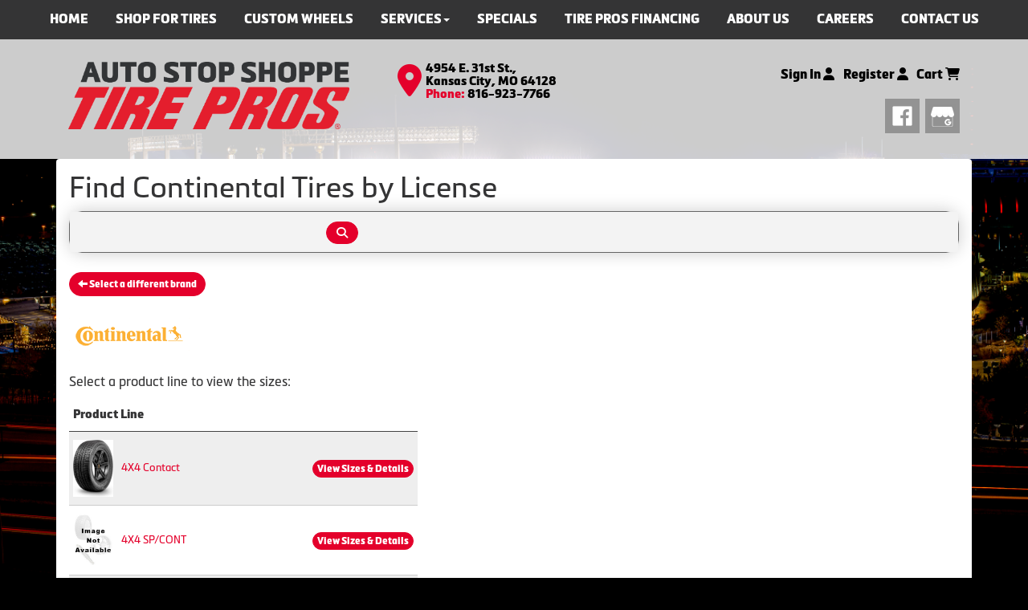

--- FILE ---
content_type: text/html; charset=UTF-8
request_url: https://www.autostopshoppe.net/browse/tires/Continental-11
body_size: 20122
content:
	<!DOCTYPE html>
	<html lang="en">
	
<!-- pageID 11 -->

<head>
    	<meta http-equiv="Content-Type" content="text/html; charset=utf-8" />
			<script>
			if (location.protocol != 'https:') {
				location.href = 'https:' + window.location.href.substring(window.location.protocol.length);
			};
		</script>
				<meta name="description" content="Auto Stop Shoppe offers our customers brand-name tires, installation, balancing, & alignments with 100% secure website scheduling. Check it out here!" />
			<meta http-equiv="Pragma" content="no-cache" />
	<meta http-equiv="Cache-control" content="no-cache" />
	<meta http-equiv="Expires" content="0" />
	<meta name="author" content="Auto Stop Shoppe Tire Pros" />

    <meta name="robots" content="index, follow" />


	<meta name="revisit-after" content="1 days" />
	<meta name="viewport" content="width=device-width, initial-scale=1">
	<title>Browse Our Selection of Tires, Sorted by Brand</title>
			<link rel="shortcut icon" type="image/x-icon" href="https://cdn.storesites.tireguru.net/assets/img/favicon.ico" />
		    <link rel="stylesheet" type="text/css" href="https://cdn.storesites.tireguru.net/assets/css/bootstrap.min.css" />
		<link rel="stylesheet" type="text/css" href="https://cdn.storesites.tireguru.net/assets/css/bootstrap-btn.min.css" />
		<link rel="stylesheet" type="text/css" href="https://cdn.storesites.tireguru.net/assets/css/bootstrap-pagination.min.css" />	<link rel="stylesheet" type="text/css" href="https://cdn.storesites.tireguru.net/assets/css/global.min.css" />
	<link rel="stylesheet" type="text/css" href="/theme/style.css?v=62fd8d1bb871f46bf59679fd40aa73a3" />
    <script src="https://kit.fontawesome.com/0bbbba98f5.js" crossorigin="anonymous"></script>
    <link href='https://fonts.googleapis.com/css?family=Courgette' rel='stylesheet' type='text/css'>
		<meta http-equiv="X-UA-Compatible" content="IE=10; IE=9; IE=8; IE=7; IE=EDGE" /> <!-- disable compat view -->
				<link rel="stylesheet" type="text/css" href="https://fonts.googleapis.com/css?family=Open+Sans" />
						<link rel="stylesheet" type="text/css" href="https://fonts.googleapis.com/css?family=Yellowtail" />
						<script type="text/javascript" src="https://cdn.storesites.tireguru.net/assets/js/jquery.1.11.0.min.js"></script>
						<script type="text/javascript" src="https://cdn.storesites.tireguru.net/assets/js/jquery.vehiclepicker.js"></script>
						<script type="text/javascript" src="https://cdn.storesites.tireguru.net/assets/js/jquery.placeholder.js"></script>
						<script type="text/javascript" src="https://cdn.storesites.tireguru.net/assets/js/bootstrap.min.js"></script>
						<script type="text/javascript" src="https://cdn.storesites.tireguru.net/assets/js/jquery.lazyload.min.js"></script>
						<script type="text/javascript" src="https://cdn.storesites.tireguru.net/assets/js/marquee.js"></script>
						<script type="text/javascript" src="https://cdn.storesites.tireguru.net/assets/js/marquee.js"></script>
						<script type="text/javascript" src="https://cdn.storesites.tireguru.net/assets/js/sticky-header.js"></script>
						<script type="text/javascript" src="https://cdn.storesites.tireguru.net/assets/js/app.js"></script>
			        <script type="text/javascript" src="https://scontent.webcollage.net/api/v2/product-content"></script>
        	<script type="text/javascript">var use_quote_wording=false;</script>
	    <!-- recaptcha api js -->
    <script src='https://www.google.com/recaptcha/api.js'></script>
    <script src="https://unpkg.com/jspdf@latest/dist/jspdf.umd.min.js"></script>
    <script type="text/javascript" src="https://unpkg.com/jspdf-autotable@3.5.4/dist/jspdf.plugin.autotable.js"></script>

    <!-- Google Tag Manager -->
<script>(function(w,d,s,l,i){w[l]=w[l]||[];w[l].push({'gtm.start':
new Date().getTime(),event:'gtm.js'});var f=d.getElementsByTagName(s)[0],
j=d.createElement(s),dl=l!='dataLayer'?'&l='+l:'';j.async=true;j.src=
'https://www.googletagmanager.com/gtm.js?id='+i+dl;f.parentNode.insertBefore(j,f);
})(window,document,'script','dataLayer','GTM-WHCRZGV');</script>
<!-- End Google Tag Manager -->

<meta name="google-site-verification" content="icBoM8ciuShF5EjXB6socjsuFBNqi78TiWVpl_Qv0ds" />

<style>.movingElement:hover {
transform: translate(0,-5px);
-webkit-transform: translate(0,-5px); /** Chrome & Safari **/
-o-transform: translate(0,-5px); /** Opera **/
-moz-transform: translate(0,-5px); /** Firefox **/
box-sizing: border-box;
}
.navbar-nav a {
font-weight: 700;
}
.navbar-default .navbar-nav li .dropdown-menu li a {
font-weight: 700;
}
.ctaContainer {
background-color: #e4002b !important;
color: white !important;
}
.cta {
color: white !important;
border: 1px solid white !important;
}
.cta:hover {
background-color: white !important;
color: #e4002b  !important;
}
@media(min-width: 1050px) {
}
.btn-primary {
    background-color: #e4002b !important;
    border-color: #e4002b !important;
    border-radius: 15px !important;
}

.btn-primary:hover {
border-color: #e4002b !important;
color: #e4002b !important;
background-color: white !important;
</style>        <link rel="canonical" href="https://www.autostopshoppe.net/" />
        </head>
<body>
<a name="top" title=""></a>
<link href="https://fonts.googleapis.com/css?family=Anton&display=swap" rel="stylesheet">

<script data-account="dOns1PsIv0" src="https://cdn.userway.org/widget.js"></script>


<!-- Google Tag Manager (noscript) -->
<noscript><iframe src="https://www.googletagmanager.com/ns.html?id=GTM-WHCRZGV"
height="0" width="0" style="display:none;visibility:hidden"></iframe></noscript>
<!-- End Google Tag Manager (noscript) -->
<style>

    .tg-row-header-0{background-color:rgba(255,255,255,.8); margin:-5px auto 0 auto; padding:2em 0; }.tg-row-header-0 .tg-column-logo-0{}.tg-row-header-0 .tg-column-locations-1{color:#e4002b; }.tg-row-header-0 .tg-column-locations-1 .fa{background-color:white;} .tg-row-header-0 .tg-column-locations-1 a{color:black;} .tg-row-header-0 .tg-column-locations-1 a:hover{color:\#e4002b;} .tg-row-header-0 .tg-column-social-square-2{}.tg-row-header-0 .tg-column-social-square-2 a{color:black;} .tg-row-header-0 .tg-column-social-square-2 a:hover{color:#e4002b;} .tg-row-content-0{margin:25px 0 0 0; padding:2em 0; }.tg-row-content-0 .tg-column-general-0{}.tg-row-content-0 .tg-column-general-0 a{color:#e4002b;} .tg-row-content-0 .tg-column-general-0 a:hover{color:#343435;} .tg-row-content-0 .tg-column-general-1{}.tg-row-content-0 .tg-column-general-1 a{color:#e4002b;} .tg-row-content-0 .tg-column-general-1 a:hover{color:#343435;} .tg-row-content-0 .tg-column-general-2{}.tg-row-content-0 .tg-column-general-2 a{color:#e4002b;} .tg-row-content-0 .tg-column-general-2 a:hover{color:#343435;} .tg-row-content-0 .tg-column-general-3{}.tg-row-content-0 .tg-column-general-3 a{color:#e4002b;} .tg-row-content-0 .tg-column-general-3 a:hover{color:#343435;} .tg-row-content-1{margin:0 0 100px 0; }.tg-row-content-1 .tg-column-general-0{background-color:rgba(255,255,255,.8); font-size:18px; padding:10px 25px 25px 25px; }.tg-row-content-1 .tg-column-general-0 a{color:#e4002b;} .tg-row-content-1 .tg-column-general-0 a:hover{color:blue;} .tg-row-content-2{background-color:#343435; margin:0 auto 0 auto; padding:1em 0; }.tg-row-content-2 .tg-column-general-0{}.tg-row-content-2 .tg-column-general-0 a{color:#e4002b;} .tg-row-content-2 .tg-column-general-0 a:hover{color:#343435;} .tg-row-content-3{background-color:#e4002b; margin:0 auto 0 auto; padding:1px; }.tg-row-content-3 .tg-column-general-0{}.tg-row-content-3 .tg-column-general-0 a{color:#e4002b;} .tg-row-content-3 .tg-column-general-0 a:hover{color:#343435;} .tg-row-content-4{background-color:white; background-image:url("/uploads/raw/Bessingers%20Tire%20Pros/shutterstock_1317045098%20copy.png"); margin:0 auto 0 auto; padding:4em 0; }.tg-row-content-4 .tg-column-coupons-0{}.tg-row-content-4 .tg-column-general-1{margin:10px 0 0 0; }.tg-row-content-4 .tg-column-general-1 a{color:#e4002b;} .tg-row-content-4 .tg-column-general-1 a:hover{color:#343435;} .tg-row-content-5{background-color:#e4002b; margin:0 auto 0 auto; padding:1px; }.tg-row-content-5 .tg-column-general-0{}.tg-row-content-5 .tg-column-general-0 a{color:#e4002b;} .tg-row-content-5 .tg-column-general-0 a:hover{color:#343435;} .tg-row-content-6{background-color:rgba(0, 0, 0, 0.8); margin:0 auto 0 auto; padding:1em 0; }.tg-row-content-6 .tg-column-general-0{font-size:18px; color:white; }.tg-row-content-6 .tg-column-general-0 a{color:#e4002b;} .tg-row-content-6 .tg-column-general-0 a:hover{color:#343435;} .tg-row-content-7{background-color:rgba(0, 0, 0, 0.8); margin:0 auto 0 auto; padding:4em 0; }.tg-row-content-7 .tg-column-general-0{}.tg-row-content-7 .tg-column-general-0 a{color:#e4002b;} .tg-row-content-7 .tg-column-general-0 a:hover{color:#343435;} .tg-row-content-7 .tg-column-general-1{}.tg-row-content-7 .tg-column-general-1 a{color:#e4002b;} .tg-row-content-7 .tg-column-general-1 a:hover{color:#343435;} .tg-row-content-7 .tg-column-general-2{}.tg-row-content-7 .tg-column-general-2 a{color:#e4002b;} .tg-row-content-7 .tg-column-general-2 a:hover{color:#343435;} .tg-row-content-8{background-color:rgba(0, 0, 0, 0.8); margin:0 auto 0 auto; padding:2em 0; }.tg-row-content-8 .tg-column-general-0{}.tg-row-content-8 .tg-column-general-0 a{color:#e4002b;} .tg-row-content-8 .tg-column-general-0 a:hover{color:#343435;} .tg-row-content-9{background-color:rgba(255,255,255,.5); margin:0 auto 0 auto; padding:6em 0; }.tg-row-content-9 .tg-column-general-0{}.tg-row-content-9 .tg-column-general-0 a{color:#e4002b;} .tg-row-content-9 .tg-column-general-0 a:hover{color:#343435;} .tg-row-content-9 .tg-column-general-1{}.tg-row-content-9 .tg-column-general-1 a{color:#e4002b;} .tg-row-content-9 .tg-column-general-1 a:hover{color:#343435;} .tg-row-content-9 .tg-column-general-2{}.tg-row-content-9 .tg-column-general-2 a{color:#e4002b;} .tg-row-content-9 .tg-column-general-2 a:hover{color:#343435;} .tg-row-content-10{background-color:#e4002b; margin:0 auto 0 auto; padding:1em 0; }.tg-row-content-10 .tg-column-general-0{}.tg-row-content-10 .tg-column-general-0 a{color:#e4002b;} .tg-row-content-10 .tg-column-general-0 a:hover{color:#343435;} .tg-row-content-11{background-image:url("/uploads/raw/Ultimate%20Auto%20Safety/HeaderBG.png"); margin:0 auto 0 auto; padding:2em 0; }.tg-row-content-11 .tg-column-general-0{font-size:18px; color:white; }.tg-row-content-11 .tg-column-general-0 a{color:red;} .tg-row-content-11 .tg-column-general-0 a:hover{color:blue;} .tg-row-content-12{background-color:#e4002b; margin:0 auto 0 auto; padding:1px; }.tg-row-content-12 .tg-column-general-0{}.tg-row-content-12 .tg-column-general-0 a{color:#e4002b;} .tg-row-content-12 .tg-column-general-0 a:hover{color:#343435;} .tg-row-footer-0{background-color:#343435; color:white; margin:-20px 0 0 0; }.tg-row-footer-0 .tg-column-footer-menu-0{}.tg-row-footer-0 .tg-column-footer-menu-0 a{color:white;} .tg-row-footer-0 .tg-column-footer-menu-0 a:hover{color:#e4002b;} .tg-row-footer-0 .tg-column-footer-menu-0 .btn:hover{color:#e4002b;} .tg-row-footer-0 .tg-column-footer-menu-0 .btn{background-color:#e4002b;} .tg-row-footer-0 .tg-column-footer-menu-0 .btn{border-color:#e4002b;} .tg-row-footer-0 .tg-column-footer-menu-0 .btn{color:white;} .tg-row-footer-0 .tg-column-footer-menu-0 div{color:white;} .tg-row-footer-0 .tg-column-footer-menu-0 ul li::before{color:#e4002b;} .tg-row-footer-0 .tg-column-footer-contact-1{}.tg-row-footer-0 .tg-column-footer-contact-1 a{color:white;} .tg-row-footer-0 .tg-column-footer-contact-1 a:hover{color:#e4002b;} .tg-row-footer-0 .tg-column-footer-contact-1 .btn:hover{color:#e4002b;} .tg-row-footer-0 .tg-column-footer-contact-1 .btn{background-color:#e4002b;} .tg-row-footer-0 .tg-column-footer-contact-1 .btn{border-color:#e4002b;} .tg-row-footer-0 .tg-column-footer-contact-1 .btn{color:white;} .tg-row-footer-0 .tg-column-footer-contact-1 div{color:white;} .tg-row-footer-0 .tg-column-footer-contact-1 ul li::before{color:#e4002b;} .tg-row-footer-0 .tg-column-footer-hours-2{}.tg-row-footer-0 .tg-column-footer-hours-2 a{color:white;} .tg-row-footer-0 .tg-column-footer-hours-2 a:hover{color:#e4002b;} .tg-row-footer-0 .tg-column-footer-hours-2 .btn:hover{color:#e4002b;} .tg-row-footer-0 .tg-column-footer-hours-2 .btn{background-color:#e4002b;} .tg-row-footer-0 .tg-column-footer-hours-2 .btn{border-color:#e4002b;} .tg-row-footer-0 .tg-column-footer-hours-2 .btn{color:white;} .tg-row-footer-0 .tg-column-footer-hours-2 div{color:white;} .tg-row-footer-0 .tg-column-footer-hours-2 ul li::before{color:#e4002b;} .tg-row-footer-1{}        @font-face {
            font-family: Metronic;
            src: url('https://tireguru-store-sites.s3.amazonaws.com/assets/fonts/metronic/MetronicProRegular.otf');
        }

        @font-face {
            font-family: Metronic;
            src: url('https://tireguru-store-sites.s3.amazonaws.com/assets/fonts/metronic/MetronicProBold.otf');
            font-weight: 600;
        }

        @font-face {
            font-family: Metronic;
            src: url('https://tireguru-store-sites.s3.amazonaws.com/assets/fonts/metronic/MetronicProBlack.otf');
            font-weight: bold;
        }

        @font-face {
            font-family: "Metronic Pro Black";
            src: url('https://tireguru-store-sites.s3.amazonaws.com/assets/fonts/metronic/MetronicProBlack.otf');
        }

        @font-face {
            font-family: "Metronic Pro Bold";
            src: url('https://tireguru-store-sites.s3.amazonaws.com/assets/fonts/metronic/MetronicProBold.otf');
        }
    
    body{
        background-color:black; font-size:16px; color:#343435; font-family:Metronic;     }

    .fixed-img {
        background-image: url("/uploads/raw/Auto%20Stop%20Shoppe/Kansas%20City.png")    }

    a {
        color:#e4002b;     }

    a:hover {
        color:#343435;     }

    .navbar-default .navbar-nav li a {
        color:white;     }

            .navbar-default .navbar-nav li a:hover,
        .navbar-default .navbar-nav li a:focus,
        .navbar-default .navbar-nav .open a:hover,
        .navbar-default .navbar-nav .open a:focus {
            color:#e4002b;         }

    
          .navbar-default .navbar-nav li .dropdown-toggle,
      .navbar-default .navbar-nav .open a:hover,
      .navbar-default .navbar-nav .open a:focus,
      .navbar-default {
        background-color:#343435;       }

                .navbar-default .navbar-nav li .dropdown-menu {
        background-color:white;     }
      
        .navbar-default .navbar-nav li .dropdown-menu li a {
    color:#343435;     }
    

        .navbar-default .navbar-nav li .dropdown-menu li a:hover {
    color:#e4002b;     }
    
    .footer-container {
      color:white;     }

    .footer-container a {
        color:white;     }

    .footer-container ul li a:hover {
        color:#343435;     }

    .footer-container ul li::before{
        color: ;    }

    .footer-container #footer-locations {
        color: #343435;    }

    .footer-container #footer-locations  a {
        color:#e4002b;     }

    .footer-container #footer-locations a:hover {
        color:#343435;     }

    @media (max-width: 767px) {
   .fixed-img {
       background-position: -100px;
   }
}
</style>
<div class="fixed-img"></div>
<div class="nav-container" id="sticky-header">
    <nav id="nav">
        <div class="navbar navbar-default" style="">
            <div class="navbar-header">
                <button type="button" class="navbar-toggle" data-toggle="collapse" data-target=".navbar-collapse">
                    <span class="sr-only">Menu</span>
                    <span class="icon-bar"></span>
                    <span class="icon-bar"></span>
                    <span class="icon-bar"></span>
                </button>
            </div><!-- /.navbar-header -->
            <div class="navbar-collapse collapse hidden" id="headerMenu">
                <ul>
<li><a title="Welcome to Auto Stop Shoppe Tire Pros in Kansas City, MO 64128" href="/">Home</a></li>
<li><a title="Shop for Tires at Auto Stop Shoppe Tire Pros in Kansas City, MO 64128" href="https://www.tirepros.com/?r=80530" target="_blank" rel="noopener noreferrer">Shop for Tires</a></li>
<li><a title="Shop for Wheels at Auto Stop Shoppe Tire Pros in Kansas City, MO 64128" href="/customwheels">Custom Wheels</a></li>
<li><a title="Automotive Services Available at Auto Stop Shoppe Tire Pros in Kansas City, MO 64128" href="/services">Services</a>
<ul>
<li><a title="Automotive Services Available at Auto Stop Shoppe Tire Pros in Kansas City, MO 64128" href="/services">Automotive Services</a></li>
<li><a title="Tire Pros Quick Bay Advantage, available at Auto Stop Shoppe Tire Pros in Kansas City, MO 64128" href="/quickbay">Tire Pros Quick Bay</a></li>
<li><a title="TPMS Services Available at Auto Stop Shoppe Tire Pros in Kansas City, MO 64128" href="/tpmsservice">Tire Pros TPMS Service</a></li>
<li><a title="Tire Pros Nationwide Warranty Available at Auto Stop Shoppe Tire Pros in Kansas City, MO 64128" href="/nationwide-service-warranty">Tire Pros Nationwide Warranties</a></li>
</ul>
</li>
<li><a title="Online Specials and Coupons Available at Auto Stop Shoppe Tire Pros in Kansas City, MO 64128" href="/coupons">Specials</a></li>
<li><a title="Financing Available at Auto Stop Shoppe Tire Pros in Kansas City, MO 64128" href="/financing">Tire Pros Financing</a></li>
<li><a title="About us at Auto Stop Shoppe Tire Pros in Kansas City, MO 64128" href="/aboutus">About Us</a></li>
<li><a title="Careers at Auto Stop Shoppe Tire Pros in Kansas City, MO" href="/careers-auto-stop-shoppe-tire-pros">Careers</a></li>
<li><a title="Contact Us at Auto Stop Shoppe Tire Pros in Kansas City, MO 64128" href="/home/contact">Contact Us</a></li>
</ul>            </div><!-- /.navbar-collapse.collapse -->
        </div><!-- /.navbar.navbar-default -->
    </nav><!-- /#nav -->
</div>

<script>
    //Add necessary bootstrap classes to the header
    $(document).ready(function() {
       $('#headerMenu').removeClass('hidden');
       var headerMenu = $('#headerMenu').children('ul');
       headerMenu.addClass('nav navbar-nav');

        var headerSubMenu = headerMenu.find('ul');
        if(headerSubMenu) {
            headerSubMenu.addClass('dropdown-menu');
            headerSubMenu.parent().addClass('dropdown');

            headerSubLink = headerSubMenu.siblings('a');
            headerSubLink.addClass('dropdown-toggle');
            headerSubLink.append('<span class="caret"></span>');
            headerSubLink.attr('data-toggle', 'dropdown');
        }
    });
</script>


<div class="header">

    <div class="container-fluid">

        <div class="normal-header-box">
            
    <div class="row">
        <div class="tg-row tg-row-header-0">
            <div class="container">
              <div class="col-md-4">
    <div class="tg-column tg-column-logo tg-column-logo-0 rounded-corners">
        <div>
        <div class="tg-content-block">
        <p style="text-align: center;"><a title="Welcome to Auto Stop Shoppe in Kansas City, MO 64128" href="/"><img src="/uploads/raw/Auto%20Stop%20Shoppe/Auto%20Stop%20Shoppe_StkLogo_2021.png" alt="Welcome to Auto Stop Shoppe in Kansas City, MO 64128" width="100%" title="Welcome to Auto Stop Shoppe in Kansas City, MO 64128" /></a></p>    </div>
</div>


    </div>
</div>
<div class="col-md-4">
    <div class="tg-column tg-column-locations tg-column-locations-1 rounded-corners">
        

<div class="address_bar">
    <div style="float: left; padding:3px 5px 0 0 ;">
        <i class="fas fa-map-marker-alt" style="font-size: 2.5em"></i>
    </div>
    <h3>
        <a onclick="ga('globalTracker.send', 'pageview', '/TG-389/'+window.location.href.replace(/^https?:\/\/([^\/]+)(.*)/, '$1')+'/vpv/map/http://maps.google.com/maps?f=d&source=s_d&hl=en&daddr=4954+E.+31st+St.,Kansas+City,MO,64128')" href="http://maps.google.com/maps?f=d&source=s_d&hl=en&daddr=4954+E.+31st+St.,Kansas+City,MO,64128" target="_blank" title="4954 E. 31st St., Kansas City, MO 64128">
            4954 E. 31st St., <br>Kansas City, MO 64128        </a><span>Phone: <a onclick="ga('globalTracker.send', 'pageview', '/TG-389/'+window.location.href.replace(/^https?:\/\/([^\/]+)(.*)/, '$1')+'/vpv/telephone/816-923-7766')" href="tel:8169237766" title="816-923-7766">816-923-7766</a></span>
            </h3>
</div>
    </div>
</div>
<div class="col-md-4">
    <div class="tg-column tg-column-social-square tg-column-social-square-2 rounded-corners">
        

<div class="account-links">
            <a href="/account/login" title="Sign In">
            Sign In
           <i class="fa fa-user" aria-hidden="true"></i>
        </a>
        <a href="/account/register" title="Register">
            Register
           <i class="fa fa-user" aria-hidden="true"></i>
        </a>
            <a href="/cart" title="Cart">
        Cart                <i class="fa fa-shopping-cart" aria-hidden="true"></i>
    </a>
</div><!-- /.account-links --><div class="social-icon">
                    <a href="https://www.facebook.com/Auto-Stop-Shoppe-151584691550004/" target="_blank" onclick="ga('globalTracker.send', 'pageview', '/TG-389/'+window.location.href.replace(/^https?:\/\/([^\/]+)(.*)/, '$1')+'/vpv/facebook')" title="facebook">
                    <img src="/theme/social-square-facebook.png" alt="facebook" class="facebook" title="facebook" />
                </a>
                                <a href="https://www.google.co.in/maps/place/Auto+Stop%2FTire+Pros/@39.0692328,-94.5253366,21z/data=!4m12!1m6!3m5!1s0x0:0xc207303c3a5bd4d0!2sAuto+Stop%2FTire+Pros!8m2!3d39.0692486!4d-94.5254561!3m4!1s0x0:0xc207303c3a5bd4d0!8m2!3d39.0692486!4d-94.5254561" target="_blank" onclick="ga('globalTracker.send', 'pageview', '/TG-389/'+window.location.href.replace(/^https?:\/\/([^\/]+)(.*)/, '$1')+'/vpv/google-plus')" title="google-plus">
                    <img src="/theme/social-square-google-plus.png" alt="google-plus" class="google-plus" title="google-plus" />
                </a>
                </div>
    </div>
</div>

                            </div>
        </div>


    </div>

        </div>

            </div>

</div>

	<div class="container">
        <div class="panel non-home">
	<h1>Find Continental Tires  by <span id="search-type">Vehicle</span></h1>	<div class="tg-column tg-column-tire-finder-2 tg-column-tire-finder-2-0 rounded-corners">
		<div class="small_block tire_finder noPadding">
    <div class="tire_price">
                <script type="text/javascript">
            var ttf_type = 'license';

            function ttf(type)
            {
                ttf_type = type;

                $('#ttf .find-tires-tab-horizontal a').each(function(idx, obj) {
                    $(obj)[$(obj).data('ttftype')==type ? 'addClass' : 'removeClass']('active');
                });
                $('#ttf .find-tires-form-horizontal').each(function(idx, obj) {
                    $(obj)[$(obj).data('ttftype')==type ? 'show' : 'hide']();
                });
                $('#search-type').text(type);
            }

            function submitTireFinder()
            {
                $('#searchButton').text('Loading')
                $('#ttf form.ttf-form-' + ttf_type).submit();
            }
        </script>

        <style>

            @media screen and (max-width: 769px) {
                .find-tires-container-inner {
                    padding: 0 2% !important;
                    width: 100%;
                    display: flex;
                    flex-direction: column;
                    flex-wrap: nowrap;
                    justify-content: flex-start;
                    align-items: flex-start;
                    margin: 10px !important;
                }
                .link-title {
                    display: inline-block;
                    float: right;
                }
                .find-tires-tab-horizontal {
                    flex-grow: 0;
                    display:flex;
                    flex-direction: row;
                    justify-content: flex-start;
                    align-items: flex-start;
                    width: 100%;
                }
                .find-tires-tab-horizontal a {
                    padding: .2em .5em .2em .5em;
                    margin: 5px !important;
                    width: 30%;
                    min-width: 90px;
                    height:30px;
                    vertical-align: middle;
                    display:table-cell
                }
                .find-tires-form-horizontal {
                    display:flex;
                    flex-direction: column;
                    vertical-align: baseline;
                    flex-grow: 1;
                    margin: 5px !important;
                    width: 100%;
                }
                .find-tires-container-inner button {
                    vertical-align: baseline;
                    display:flex;
                }
                .find-tires-tab-horizontal .active {
                    border: 2px solid #e4002b;
                    background-color: #e4002b;
                    border-radius: 5px;
                    font-weight: bold;
                    color: white;
                }

                .find-tires-form-horizontal #license,
                .find-tires-form-horizontal #vehicle-year,
                .find-tires-form-horizontal #vehicle-make,
                .find-tires-form-horizontal #vehicle-model,
                .find-tires-form-horizontal #vehicle-trim,
                .find-tires-form-horizontal #vehicle-package {
                    width: 50px;
                    vertical-align: baseline;
                }

                .find-tires-form-horizontal #state,
                .find-tires-form-horizontal #width,
                .find-tires-form-horizontal #aspect,
                .find-tires-form-horizontal #diameter {
                    width: 90%;
                    vertical-align: baseline;
                    margin: .5em;
                }
            }
            @media screen and (min-width: 769px) {
                .find-tires-container-inner {
                    padding: 0 2% !important;
                    width: 100%;
                    display: flex;
                    flex-direction: row;
                    flex-wrap: nowrap;
                    justify-content: flex-start;
                    align-items: flex-start;
                    margin: 10px !important;
                }
                .link-title {
                    display: none;
                }
                .find-tires-tab-horizontal {
                    flex-grow: 0;
                    display:flex;
                    flex-direction: row;
                    justify-content: flex-start;
                    align-items: flex-start;
                    width: 20%;
                }
                .find-tires-tab-horizontal a {
                    padding: .2em .5em .2em .5em !important;
                    margin: 5px !important;
                    width: 25%;
                    height:30px;
                    vertical-align: middle;
                    display:table-cell
                }
                .find-tires-form-horizontal {
                    vertical-align: baseline;
                    flex-grow: 1;
                    margin: 0 5px 5px 5px !important;
                }
                .find-tires-container-inner button {
                    vertical-align: baseline;
                    display:flex;
                }
                .active {
                    border-radius: 5px;
                    font-weight: bold;
                    background-color: #e4002b;
                    color: white;
                }
                .find-tires-form-horizontal #vehicle-year,
                .find-tires-form-horizontal #vehicle-make,
                .find-tires-form-horizontal #vehicle-model,
                .find-tires-form-horizontal #vehicle-trim,
                .find-tires-form-horizontal #vehicle-package {
                    width: 125px;
                    vertical-align: baseline;
                }
                .find-tires-form-horizontal #license {
                    width: 35%;
                    vertical-align: baseline;
                }
                .find-tires-form-horizontal #state,
                .find-tires-form-horizontal #width,
                .find-tires-form-horizontal #aspect,
                .find-tires-form-horizontal #diameter {
                    width: 25%;
                    vertical-align: baseline;
                    margin-right: .5em;
                    margin-left:  .5em;
                }
                #vehicle_submit_horizontal {
                    margin: 5px;
                }
            }
            @media screen and (min-width: 1200px) {
                .find-tires-container-inner {
                    padding: 0 2% !important;
                    width: 100%;
                    display: flex;
                    flex-direction: row;
                    flex-wrap: nowrap;
                    justify-content: flex-start;
                    align-items: flex-start;
                    margin: 10px !important;
                }
                .link-title {
                    display: inline-block;
                    float: right;
                }
                .find-tires-tab-horizontal {
                    width: 27%;
                    flex-grow: 0;
                    display:flex;
                    flex-direction: row;
                    justify-content: flex-start;
                    align-items: flex-start;
                }
                .find-tires-tab-horizontal a {
                    padding: .2em .5em .2em .5em !important;
                    margin: 5px !important;
                    width: 30%;
                    height:30px;
                    min-width: 90px;
                    vertical-align: middle;
                    display:table-cell
                }
                .find-tires-form-horizontal {
                    vertical-align: baseline;
                    flex-grow: 1;
                    margin: 0 5px 5px 5px !important;
                }
                .find-tires-container-inner button {
                    vertical-align: baseline;
                    display:flex;
                }
                .active {
                    border: 2px solid #e4002b;
                    background-color: #e4002b;
                    border-radius: 6px;
                    font-weight: bold;
                    color: white;
                }
                .find-tires-form-horizontal #vehicle-year,
                .find-tires-form-horizontal #vehicle-make,
                .find-tires-form-horizontal #vehicle-model,
                .find-tires-form-horizontal #vehicle-trim,
                .find-tires-form-horizontal #vehicle-package {
                    width: 125px;
                    vertical-align: baseline;
                }
                .find-tires-form-horizontal #license {
                    width: 35%;
                    vertical-align: baseline;
                    margin-left: 1em;
                    margin-top: -20px;
                }

                .find-tires-form-horizontal #state,
                .find-tires-form-horizontal #width,
                .find-tires-form-horizontal #aspect,
                .find-tires-form-horizontal #diameter {
                    vertical-align: baseline;
                    margin-right: .5em;
                }
            }

            .tireFinderBackground {
                background-color: #F3F3F3;
            }

            .tireFinderBackground label {
                color: black;
            }

            .primaryBackground {
                background-color: #e4002b;
                border-color: #e4002b;
            }

            .vehicle-year, .vehicle-make, .vehicle-model, .vehicle-trim, .vehicle-package {
                display:block;
                width:100%;
                height:34px;
                padding:6px 12px;
                font-size:14px;
                line-height:1.42857143;
                color:#555;
                background-color:#fff;
                background-image:none;
                border:1px solid #ccc;
                border-radius:4px;
                box-shadow:inset 0 1px 1px rgba(0,0,0,0.075);
            }

            .vehicle-home {
                display: flex;
                flex-wrap: wrap;
            }

            .vehicle-home select {
                margin-top: -20px !important;
                height: 35px !important;
            }

            .loadingSpinnerHidden {
                display: none;
            }
        </style>

        <div id="ttf" class="find-tires-container clearfix tireFinderBackground">
            <div class="find-tires-container-inner">
                <div class="find-tires-tab-horizontal">

                                            <a data-ttftype="size" href="javascript:void(0)" onclick="ttf('size')" class="active" style="display: none" title="Tire Size"><i class="fas fa-tire"></i><span class="link-title">Tire Size</span></a>
                                        </div>
                
                <div data-ttftype="vehicle" class="find-tires-form-horizontal form-inline" >
                    <form action="/search/submit" id="ymmt" class="ttf-form-vehicle" method="post" accept-charset="utf-8"><div style="display:none">
<input type="hidden" name="type" value="tires" />
<input type="hidden" name="by" value="vehicle_ymmt" />
<input type="hidden" name="mfg" value="11" />
</div>                    <div id="vehicle_search"></div>

                    <div id="ymmt_hold" style="display:none">Searching for tires for your vehicle...</div>

                    </form>                </div>

                                <div data-ttftype="size" class="find-tires-form-horizontal form-inline" style="">
                    <form action="/search/submit" class="ttf-form-size" method="post" accept-charset="utf-8"><div style="display:none">
<input type="hidden" name="type" value="tires" />
<input type="hidden" name="by" value="size" />
<input type="hidden" name="mfg" value="11" />
</div>                        <label for="width" class="sr-only">Width:</label>
                        <select name="width" id="width" class="form-control input-sm">
<option value="145">145</option>
<option value="155">155</option>
<option value="165">165</option>
<option value="175">175</option>
<option value="185">185</option>
<option value="195">195</option>
<option value="205">205</option>
<option value="215">215</option>
<option value="225" selected="selected">225</option>
<option value="235">235</option>
<option value="245">245</option>
<option value="255">255</option>
<option value="265">265</option>
<option value="275">275</option>
<option value="285">285</option>
<option value="295">295</option>
<option value="305">305</option>
<option value="315">315</option>
<option value="325">325</option>
<option value="335">335</option>
<option value="345">345</option>
<option value="355">355</option>
<option value="375">375</option>
<option value="395">395</option>
<option value="24">24</option>
<option value="25">25</option>
<option value="26">26</option>
<option value="27">27</option>
<option value="29">29</option>
<option value="30">30</option>
<option value="31">31</option>
<option value="32">32</option>
<option value="33">33</option>
<option value="35">35</option>
<option value="36">36</option>
<option value="37">37</option>
<option value="38">38</option>
<option value="40">40</option>
<option value="42">42</option>
<option value="750">750</option>
<option value="800">800</option>
<option value="875">875</option>
<option value="950">950</option>
</select>
                        <label for="aspect" class="sr-only">Aspect Ratio:</label>
                        <select name="aspect" id="aspect" class="form-control input-sm">
<option value="20">20</option>
<option value="25">25</option>
<option value="30">30</option>
<option value="35">35</option>
<option value="40">40</option>
<option value="45">45</option>
<option value="50">50</option>
<option value="55">55</option>
<option value="60" selected="selected">60</option>
<option value="65">65</option>
<option value="70">70</option>
<option value="75">75</option>
<option value="80">80</option>
<option value="85">85</option>
<option value="7.5">7.5</option>
<option value="8.5">8.5</option>
<option value="9.5">9.5</option>
<option value="10">10</option>
<option value="10.5">10.5</option>
<option value="11.5">11.5</option>
<option value="12.5">12.5</option>
<option value="13.5">13.5</option>
<option value="14">14</option>
<option value="14.5">14.5</option>
<option value="15.5">15.5</option>
<option value="16.5">16.5</option>
<option value="18.5">18.5</option>
</select>
                        <label for="diameter" class="sr-only">Diameter:</label>
                        <select name="diameter" id="diameter" class="form-control input-sm">
<option value="12">12</option>
<option value="13">13</option>
<option value="14">14</option>
<option value="15">15</option>
<option value="16" selected="selected">16</option>
<option value="16.5">16.5</option>
<option value="17">17</option>
<option value="17.5">17.5</option>
<option value="18">18</option>
<option value="19">19</option>
<option value="19.5">19.5</option>
<option value="20">20</option>
<option value="21">21</option>
<option value="22">22</option>
<option value="22.5">22.5</option>
<option value="23">23</option>
<option value="24">24</option>
<option value="25">25</option>
<option value="26">26</option>
<option value="28">28</option>
<option value="30">30</option>
</select>
                    </form>                </div>
                
                <button onclick="submitTireFinder()" id="vehicle_submit" class="btn btn-primary primaryBackground">
                    <i class="fas fa-search"></i><span id="searchButton"></span>
                </button>
            </div>
        </div>
    </div>
</div>

<script>
    $(document).ready(ttf("license"));
</script>

	</div>
<br/>
<p>
	<a href="http://www.autostopshoppe.net/browse/tires" class="btn btn-sm btn-primary" title="Select a different brand">
		<i class="glyphicon glyphicon-arrow-left"></i>
		Select a different brand
	</a>
</p>
	<p>
		<img src="https://cdn.tirelink.tireguru.net/images/mfgs/continental.png" alt="Continental" style="max-width:200px" title="Continental" />
	</p>
	
<p>
	Select a product line to view the sizes:
</p>

<table class="stripe">
	<tr class="head">
		<th colspan="3">Product Line</th>
	</tr>
	            <tr class="even">
                
			<td>
									<a href="http://www.autostopshoppe.net/browse/tires/Continental-11/4X4-Contact-30267" title="4X4 Contact">
						<img src="/img/blank.gif" data-original="//cdn.tirelink.tireguru.net/images/items/continental_4x4contact_rightwhole.jpg" class="item-thumb lazy" alt="4X4 Contact" title="4X4 Contact" />
					</a>
								</td>
			<td>
				<a href="http://www.autostopshoppe.net/browse/tires/Continental-11/4X4-Contact-30267" title="4X4 Contact">4X4 Contact</a>
                			</td>
			<td>
				<a href="http://www.autostopshoppe.net/browse/tires/Continental-11/4X4-Contact-30267" class="btn btn-xs btn-primary" title="View Sizes &amp; Details">View Sizes &amp; Details</a>
			</td>
		</tr>
		            <tr class="odd">
                
			<td>
									<a href="http://www.autostopshoppe.net/browse/tires/Continental-11/4X4-SPCONT-31031" title="4X4 SP/CONT">
						<img src="/img/blank.gif" data-original="//cdn.tirelink.tireguru.net/images/items/4X4_SP_CONT_.jpg" class="item-thumb lazy" alt="4X4 SP/CONT" title="4X4 SP/CONT" />
					</a>
								</td>
			<td>
				<a href="http://www.autostopshoppe.net/browse/tires/Continental-11/4X4-SPCONT-31031" title="4X4 SP/CONT">4X4 SP/CONT</a>
                			</td>
			<td>
				<a href="http://www.autostopshoppe.net/browse/tires/Continental-11/4X4-SPCONT-31031" class="btn btn-xs btn-primary" title="View Sizes &amp; Details">View Sizes &amp; Details</a>
			</td>
		</tr>
		            <tr class="even">
                
			<td>
									<a href="http://www.autostopshoppe.net/browse/tires/Continental-11/70E-35529" title="70E">
						<img src="/img/blank.gif" data-original="//cdn.tirelink.tireguru.net/images/items/70E.jpg" class="item-thumb lazy" alt="70E" title="70E" />
					</a>
								</td>
			<td>
				<a href="http://www.autostopshoppe.net/browse/tires/Continental-11/70E-35529" title="70E">70E</a>
                			</td>
			<td>
				<a href="http://www.autostopshoppe.net/browse/tires/Continental-11/70E-35529" class="btn btn-xs btn-primary" title="View Sizes &amp; Details">View Sizes &amp; Details</a>
			</td>
		</tr>
		            <tr class="odd">
                
			<td>
									<a href="http://www.autostopshoppe.net/browse/tires/Continental-11/ALLSEASONCONTACT-31032" title="ALLSEASONCONTACT">
						<img src="/img/blank.gif" data-original="//cdn.tirelink.tireguru.net/images/items/ALLSEASONCONTACT.jpg" class="item-thumb lazy" alt="ALLSEASONCONTACT" title="ALLSEASONCONTACT" />
					</a>
								</td>
			<td>
				<a href="http://www.autostopshoppe.net/browse/tires/Continental-11/ALLSEASONCONTACT-31032" title="ALLSEASONCONTACT">ALLSEASONCONTACT</a>
                			</td>
			<td>
				<a href="http://www.autostopshoppe.net/browse/tires/Continental-11/ALLSEASONCONTACT-31032" class="btn btn-xs btn-primary" title="View Sizes &amp; Details">View Sizes &amp; Details</a>
			</td>
		</tr>
		            <tr class="even">
                
			<td>
				&nbsp;			</td>
			<td>
				<a href="http://www.autostopshoppe.net/browse/tires/Continental-11/Astrum-Blue-S-25058" title="Astrum Blue S">Astrum Blue S</a>
                			</td>
			<td>
				<a href="http://www.autostopshoppe.net/browse/tires/Continental-11/Astrum-Blue-S-25058" class="btn btn-xs btn-primary" title="View Sizes &amp; Details">View Sizes &amp; Details</a>
			</td>
		</tr>
		            <tr class="odd">
                
			<td>
									<a href="http://www.autostopshoppe.net/browse/tires/Continental-11/ATR-Cross-Contact-37717" title="ATR Cross Contact">
						<img src="/img/blank.gif" data-original="//cdn.tirelink.tireguru.net/images/items/continental_crosscontact atr_rightwhole.jpg" class="item-thumb lazy" alt="ATR Cross Contact" title="ATR Cross Contact" />
					</a>
								</td>
			<td>
				<a href="http://www.autostopshoppe.net/browse/tires/Continental-11/ATR-Cross-Contact-37717" title="ATR Cross Contact">ATR Cross Contact</a>
                			</td>
			<td>
				<a href="http://www.autostopshoppe.net/browse/tires/Continental-11/ATR-Cross-Contact-37717" class="btn btn-xs btn-primary" title="View Sizes &amp; Details">View Sizes &amp; Details</a>
			</td>
		</tr>
		            <tr class="even">
                
			<td>
				&nbsp;			</td>
			<td>
				<a href="http://www.autostopshoppe.net/browse/tires/Continental-11/BLEM-23382" title="BLEM">BLEM</a>
                			</td>
			<td>
				<a href="http://www.autostopshoppe.net/browse/tires/Continental-11/BLEM-23382" class="btn btn-xs btn-primary" title="View Sizes &amp; Details">View Sizes &amp; Details</a>
			</td>
		</tr>
		            <tr class="odd">
                
			<td>
									<a href="http://www.autostopshoppe.net/browse/tires/Continental-11/CombineMaster-31621" title="CombineMaster">
						<img src="/img/blank.gif" data-original="//cdn.tirelink.tireguru.net/images/items/CombineMaster.jpg" class="item-thumb lazy" alt="CombineMaster" title="CombineMaster" />
					</a>
								</td>
			<td>
				<a href="http://www.autostopshoppe.net/browse/tires/Continental-11/CombineMaster-31621" title="CombineMaster">CombineMaster</a>
                			</td>
			<td>
				<a href="http://www.autostopshoppe.net/browse/tires/Continental-11/CombineMaster-31621" class="btn btn-xs btn-primary" title="View Sizes &amp; Details">View Sizes &amp; Details</a>
			</td>
		</tr>
		            <tr class="even">
                
			<td>
									<a href="http://www.autostopshoppe.net/browse/tires/Continental-11/CombineMaster-VF-31622" title="CombineMaster VF">
						<img src="/img/blank.gif" data-original="//cdn.tirelink.tireguru.net/images/items/CombineMaster_VF.jpg" class="item-thumb lazy" alt="CombineMaster VF" title="CombineMaster VF" />
					</a>
								</td>
			<td>
				<a href="http://www.autostopshoppe.net/browse/tires/Continental-11/CombineMaster-VF-31622" title="CombineMaster VF">CombineMaster VF</a>
                			</td>
			<td>
				<a href="http://www.autostopshoppe.net/browse/tires/Continental-11/CombineMaster-VF-31622" class="btn btn-xs btn-primary" title="View Sizes &amp; Details">View Sizes &amp; Details</a>
			</td>
		</tr>
		            <tr class="odd">
                
			<td>
				&nbsp;			</td>
			<td>
				<a href="http://www.autostopshoppe.net/browse/tires/Continental-11/COMFORTCONTACT-CC5-28980" title="COMFORTCONTACT CC5">COMFORTCONTACT CC5</a>
                			</td>
			<td>
				<a href="http://www.autostopshoppe.net/browse/tires/Continental-11/COMFORTCONTACT-CC5-28980" class="btn btn-xs btn-primary" title="View Sizes &amp; Details">View Sizes &amp; Details</a>
			</td>
		</tr>
		            <tr class="even">
                
			<td>
									<a href="http://www.autostopshoppe.net/browse/tires/Continental-11/ComfortContact-CC6-38478" title="ComfortContact CC6">
						<img src="/img/blank.gif" data-original="//cdn.tirelink.tireguru.net/images/items/4X4_SP_CONT_.jpg" class="item-thumb lazy" alt="ComfortContact CC6" title="ComfortContact CC6" />
					</a>
								</td>
			<td>
				<a href="http://www.autostopshoppe.net/browse/tires/Continental-11/ComfortContact-CC6-38478" title="ComfortContact CC6">ComfortContact CC6</a>
                			</td>
			<td>
				<a href="http://www.autostopshoppe.net/browse/tires/Continental-11/ComfortContact-CC6-38478" class="btn btn-xs btn-primary" title="View Sizes &amp; Details">View Sizes &amp; Details</a>
			</td>
		</tr>
		            <tr class="odd">
                
			<td>
									<a href="http://www.autostopshoppe.net/browse/tires/Continental-11/CompactMaster-AG-31623" title="CompactMaster AG">
						<img src="/img/blank.gif" data-original="//cdn.tirelink.tireguru.net/images/items/CompactMaster_AG.jpg" class="item-thumb lazy" alt="CompactMaster AG" title="CompactMaster AG" />
					</a>
								</td>
			<td>
				<a href="http://www.autostopshoppe.net/browse/tires/Continental-11/CompactMaster-AG-31623" title="CompactMaster AG">CompactMaster AG</a>
                			</td>
			<td>
				<a href="http://www.autostopshoppe.net/browse/tires/Continental-11/CompactMaster-AG-31623" class="btn btn-xs btn-primary" title="View Sizes &amp; Details">View Sizes &amp; Details</a>
			</td>
		</tr>
		            <tr class="even">
                
			<td>
									<a href="http://www.autostopshoppe.net/browse/tires/Continental-11/CompactMaster-EM-31624" title="CompactMaster EM">
						<img src="/img/blank.gif" data-original="//cdn.tirelink.tireguru.net/images/items/CompactMaster_EM.jpg" class="item-thumb lazy" alt="CompactMaster EM" title="CompactMaster EM" />
					</a>
								</td>
			<td>
				<a href="http://www.autostopshoppe.net/browse/tires/Continental-11/CompactMaster-EM-31624" title="CompactMaster EM">CompactMaster EM</a>
                			</td>
			<td>
				<a href="http://www.autostopshoppe.net/browse/tires/Continental-11/CompactMaster-EM-31624" class="btn btn-xs btn-primary" title="View Sizes &amp; Details">View Sizes &amp; Details</a>
			</td>
		</tr>
		            <tr class="odd">
                
			<td>
									<a href="http://www.autostopshoppe.net/browse/tires/Continental-11/CON-CROSS-CONTACT-LX25-FR-29391" title="CON CROSS CONTACT LX25 FR">
						<img src="/img/blank.gif" data-original="//cdn.tirelink.tireguru.net/images/items/continental_crosscontact lx25_rightwhole.jpg" class="item-thumb lazy" alt="CON CROSS CONTACT LX25 FR" title="CON CROSS CONTACT LX25 FR" />
					</a>
								</td>
			<td>
				<a href="http://www.autostopshoppe.net/browse/tires/Continental-11/CON-CROSS-CONTACT-LX25-FR-29391" title="CON CROSS CONTACT LX25 FR">CON CROSS CONTACT LX25 FR</a>
                			</td>
			<td>
				<a href="http://www.autostopshoppe.net/browse/tires/Continental-11/CON-CROSS-CONTACT-LX25-FR-29391" class="btn btn-xs btn-primary" title="View Sizes &amp; Details">View Sizes &amp; Details</a>
			</td>
		</tr>
		            <tr class="even">
                
			<td>
									<a href="http://www.autostopshoppe.net/browse/tires/Continental-11/Conrad-HT-15143" title="Conrad HT">
						<img src="/img/blank.gif" data-original="//cdn.tirelink.tireguru.net/images/items/Conrad HT.jpg" class="item-thumb lazy" alt="Conrad HT" title="Conrad HT" />
					</a>
								</td>
			<td>
				<a href="http://www.autostopshoppe.net/browse/tires/Continental-11/Conrad-HT-15143" title="Conrad HT">Conrad HT</a>
                			</td>
			<td>
				<a href="http://www.autostopshoppe.net/browse/tires/Continental-11/Conrad-HT-15143" class="btn btn-xs btn-primary" title="View Sizes &amp; Details">View Sizes &amp; Details</a>
			</td>
		</tr>
		            <tr class="odd">
                
			<td>
									<a href="http://www.autostopshoppe.net/browse/tires/Continental-11/Container-Master-38319" title="Container Master+">
						<img src="/img/blank.gif" data-original="//cdn.tirelink.tireguru.net/images/items/4X4_SP_CONT_.jpg" class="item-thumb lazy" alt="Container Master+" title="Container Master+" />
					</a>
								</td>
			<td>
				<a href="http://www.autostopshoppe.net/browse/tires/Continental-11/Container-Master-38319" title="Container Master+">Container Master+</a>
                			</td>
			<td>
				<a href="http://www.autostopshoppe.net/browse/tires/Continental-11/Container-Master-38319" class="btn btn-xs btn-primary" title="View Sizes &amp; Details">View Sizes &amp; Details</a>
			</td>
		</tr>
		            <tr class="even">
                
			<td>
									<a href="http://www.autostopshoppe.net/browse/tires/Continental-11/Conti-4x4-WinterContact-15113" title="Conti 4x4 WinterContact">
						<img src="/img/blank.gif" data-original="//cdn.tirelink.tireguru.net/images/items/continental_4x4wintercontact_rightwhole.jpg" class="item-thumb lazy" alt="Conti 4x4 WinterContact" title="Conti 4x4 WinterContact" />
					</a>
								</td>
			<td>
				<a href="http://www.autostopshoppe.net/browse/tires/Continental-11/Conti-4x4-WinterContact-15113" title="Conti 4x4 WinterContact">Conti 4x4 WinterContact</a>
                			</td>
			<td>
				<a href="http://www.autostopshoppe.net/browse/tires/Continental-11/Conti-4x4-WinterContact-15113" class="btn btn-xs btn-primary" title="View Sizes &amp; Details">View Sizes &amp; Details</a>
			</td>
		</tr>
		            <tr class="odd">
                
			<td>
									<a href="http://www.autostopshoppe.net/browse/tires/Continental-11/Conti-Coach-HA3-38363" title="Conti Coach HA3">
						<img src="/img/blank.gif" data-original="//cdn.tirelink.tireguru.net/images/items/4X4_SP_CONT_.jpg" class="item-thumb lazy" alt="Conti Coach HA3" title="Conti Coach HA3" />
					</a>
								</td>
			<td>
				<a href="http://www.autostopshoppe.net/browse/tires/Continental-11/Conti-Coach-HA3-38363" title="Conti Coach HA3">Conti Coach HA3</a>
                			</td>
			<td>
				<a href="http://www.autostopshoppe.net/browse/tires/Continental-11/Conti-Coach-HA3-38363" class="btn btn-xs btn-primary" title="View Sizes &amp; Details">View Sizes &amp; Details</a>
			</td>
		</tr>
		            <tr class="even">
                
			<td>
									<a href="http://www.autostopshoppe.net/browse/tires/Continental-11/Conti-EContact-31041" title="Conti EContact">
						<img src="/img/blank.gif" data-original="//cdn.tirelink.tireguru.net/images/items/Conti_EContact.jpg" class="item-thumb lazy" alt="Conti EContact" title="Conti EContact" />
					</a>
								</td>
			<td>
				<a href="http://www.autostopshoppe.net/browse/tires/Continental-11/Conti-EContact-31041" title="Conti EContact">Conti EContact</a>
                			</td>
			<td>
				<a href="http://www.autostopshoppe.net/browse/tires/Continental-11/Conti-EContact-31041" class="btn btn-xs btn-primary" title="View Sizes &amp; Details">View Sizes &amp; Details</a>
			</td>
		</tr>
		            <tr class="odd">
                
			<td>
									<a href="http://www.autostopshoppe.net/browse/tires/Continental-11/Conti-EContact-3-31042" title="Conti EContact 3">
						<img src="/img/blank.gif" data-original="//cdn.tirelink.tireguru.net/images/items/Conti_EContact_3.jpg" class="item-thumb lazy" alt="Conti EContact 3" title="Conti EContact 3" />
					</a>
								</td>
			<td>
				<a href="http://www.autostopshoppe.net/browse/tires/Continental-11/Conti-EContact-3-31042" title="Conti EContact 3">Conti EContact 3</a>
                			</td>
			<td>
				<a href="http://www.autostopshoppe.net/browse/tires/Continental-11/Conti-EContact-3-31042" class="btn btn-xs btn-primary" title="View Sizes &amp; Details">View Sizes &amp; Details</a>
			</td>
		</tr>
		            <tr class="even">
                
			<td>
									<a href="http://www.autostopshoppe.net/browse/tires/Continental-11/Conti-EContact-5-31043" title="Conti EContact 5">
						<img src="/img/blank.gif" data-original="//cdn.tirelink.tireguru.net/images/items/continental_contiecocontact 5_rightwhole.jpg" class="item-thumb lazy" alt="Conti EContact 5" title="Conti EContact 5" />
					</a>
								</td>
			<td>
				<a href="http://www.autostopshoppe.net/browse/tires/Continental-11/Conti-EContact-5-31043" title="Conti EContact 5">Conti EContact 5</a>
                			</td>
			<td>
				<a href="http://www.autostopshoppe.net/browse/tires/Continental-11/Conti-EContact-5-31043" class="btn btn-xs btn-primary" title="View Sizes &amp; Details">View Sizes &amp; Details</a>
			</td>
		</tr>
		            <tr class="odd">
                
			<td>
									<a href="http://www.autostopshoppe.net/browse/tires/Continental-11/Conti-EContact-6-31046" title="Conti EContact 6">
						<img src="/img/blank.gif" data-original="//cdn.tirelink.tireguru.net/images/items/continental_ecocontact 6_rightwhole.jpg" class="item-thumb lazy" alt="Conti EContact 6" title="Conti EContact 6" />
					</a>
								</td>
			<td>
				<a href="http://www.autostopshoppe.net/browse/tires/Continental-11/Conti-EContact-6-31046" title="Conti EContact 6">Conti EContact 6</a>
                			</td>
			<td>
				<a href="http://www.autostopshoppe.net/browse/tires/Continental-11/Conti-EContact-6-31046" class="btn btn-xs btn-primary" title="View Sizes &amp; Details">View Sizes &amp; Details</a>
			</td>
		</tr>
		            <tr class="even">
                
			<td>
									<a href="http://www.autostopshoppe.net/browse/tires/Continental-11/Conti-Ecoplus-HS3-24321" title="Conti Ecoplus HS3">
						<img src="/img/blank.gif" data-original="//cdn.tirelink.tireguru.net/images/items/Conti_Ecoplus_HS3.png" class="item-thumb lazy" alt="Conti Ecoplus HS3" title="Conti Ecoplus HS3" />
					</a>
								</td>
			<td>
				<a href="http://www.autostopshoppe.net/browse/tires/Continental-11/Conti-Ecoplus-HS3-24321" title="Conti Ecoplus HS3">Conti Ecoplus HS3</a>
                			</td>
			<td>
				<a href="http://www.autostopshoppe.net/browse/tires/Continental-11/Conti-Ecoplus-HS3-24321" class="btn btn-xs btn-primary" title="View Sizes &amp; Details">View Sizes &amp; Details</a>
			</td>
		</tr>
		            <tr class="odd">
                
			<td>
									<a href="http://www.autostopshoppe.net/browse/tires/Continental-11/Conti-EcoPlus-HT3-29295" title="Conti EcoPlus HT3">
						<img src="/img/blank.gif" data-original="//cdn.tirelink.tireguru.net/images/items/Conti_EcoPlus_HT3.jpg" class="item-thumb lazy" alt="Conti EcoPlus HT3" title="Conti EcoPlus HT3" />
					</a>
								</td>
			<td>
				<a href="http://www.autostopshoppe.net/browse/tires/Continental-11/Conti-EcoPlus-HT3-29295" title="Conti EcoPlus HT3">Conti EcoPlus HT3</a>
                			</td>
			<td>
				<a href="http://www.autostopshoppe.net/browse/tires/Continental-11/Conti-EcoPlus-HT3-29295" class="btn btn-xs btn-primary" title="View Sizes &amp; Details">View Sizes &amp; Details</a>
			</td>
		</tr>
		            <tr class="even">
                
			<td>
									<a href="http://www.autostopshoppe.net/browse/tires/Continental-11/Conti-HAC3-30883" title="Conti HAC3">
						<img src="/img/blank.gif" data-original="//cdn.tirelink.tireguru.net/images/items/Conti_HAC3.jpg" class="item-thumb lazy" alt="Conti HAC3" title="Conti HAC3" />
					</a>
								</td>
			<td>
				<a href="http://www.autostopshoppe.net/browse/tires/Continental-11/Conti-HAC3-30883" title="Conti HAC3">Conti HAC3</a>
                			</td>
			<td>
				<a href="http://www.autostopshoppe.net/browse/tires/Continental-11/Conti-HAC3-30883" class="btn btn-xs btn-primary" title="View Sizes &amp; Details">View Sizes &amp; Details</a>
			</td>
		</tr>
		            <tr class="odd">
                
			<td>
									<a href="http://www.autostopshoppe.net/browse/tires/Continental-11/Conti-HDL-3-EP-39722" title="Conti HDL 3 EP">
						<img src="/img/blank.gif" data-original="//cdn.tirelink.tireguru.net/images/items/4X4_SP_CONT_.jpg" class="item-thumb lazy" alt="Conti HDL 3 EP" title="Conti HDL 3 EP" />
					</a>
								</td>
			<td>
				<a href="http://www.autostopshoppe.net/browse/tires/Continental-11/Conti-HDL-3-EP-39722" title="Conti HDL 3 EP">Conti HDL 3 EP</a>
                			</td>
			<td>
				<a href="http://www.autostopshoppe.net/browse/tires/Continental-11/Conti-HDL-3-EP-39722" class="btn btn-xs btn-primary" title="View Sizes &amp; Details">View Sizes &amp; Details</a>
			</td>
		</tr>
		            <tr class="even">
                
			<td>
									<a href="http://www.autostopshoppe.net/browse/tires/Continental-11/Conti-HSR-3-37902" title="Conti HSR 3">
						<img src="/img/blank.gif" data-original="//cdn.tirelink.tireguru.net/images/items/image_not_available.jpg" class="item-thumb lazy" alt="Conti HSR 3" title="Conti HSR 3" />
					</a>
								</td>
			<td>
				<a href="http://www.autostopshoppe.net/browse/tires/Continental-11/Conti-HSR-3-37902" title="Conti HSR 3">Conti HSR 3</a>
                			</td>
			<td>
				<a href="http://www.autostopshoppe.net/browse/tires/Continental-11/Conti-HSR-3-37902" class="btn btn-xs btn-primary" title="View Sizes &amp; Details">View Sizes &amp; Details</a>
			</td>
		</tr>
		            <tr class="odd">
                
			<td>
									<a href="http://www.autostopshoppe.net/browse/tires/Continental-11/Conti-Premier-Contact-15112" title="Conti Premier Contact">
						<img src="/img/blank.gif" data-original="//cdn.tirelink.tireguru.net/images/items/continental_contitouringcontact ch 95_rightwhole.jpg" class="item-thumb lazy" alt="Conti Premier Contact" title="Conti Premier Contact" />
					</a>
								</td>
			<td>
				<a href="http://www.autostopshoppe.net/browse/tires/Continental-11/Conti-Premier-Contact-15112" title="Conti Premier Contact">Conti Premier Contact</a>
                			</td>
			<td>
				<a href="http://www.autostopshoppe.net/browse/tires/Continental-11/Conti-Premier-Contact-15112" class="btn btn-xs btn-primary" title="View Sizes &amp; Details">View Sizes &amp; Details</a>
			</td>
		</tr>
		            <tr class="even">
                
			<td>
									<a href="http://www.autostopshoppe.net/browse/tires/Continental-11/Conti-Sport-Contact-3SSR-26374" title="Conti Sport Contact 3SSR">
						<img src="/img/blank.gif" data-original="//cdn.tirelink.tireguru.net/images/items/continental_contisportcontact 3_rightwhole.jpg" class="item-thumb lazy" alt="Conti Sport Contact 3SSR" title="Conti Sport Contact 3SSR" />
					</a>
								</td>
			<td>
				<a href="http://www.autostopshoppe.net/browse/tires/Continental-11/Conti-Sport-Contact-3SSR-26374" title="Conti Sport Contact 3SSR">Conti Sport Contact 3SSR</a>
                			</td>
			<td>
				<a href="http://www.autostopshoppe.net/browse/tires/Continental-11/Conti-Sport-Contact-3SSR-26374" class="btn btn-xs btn-primary" title="View Sizes &amp; Details">View Sizes &amp; Details</a>
			</td>
		</tr>
		            <tr class="odd">
                
			<td>
									<a href="http://www.autostopshoppe.net/browse/tires/Continental-11/Conti-Sport-Contact-5P-25029" title="Conti Sport Contact 5P">
						<img src="/img/blank.gif" data-original="//cdn.tirelink.tireguru.net/images/items/continental_contisportcontact 5_rightwhole.jpg" class="item-thumb lazy" alt="Conti Sport Contact 5P" title="Conti Sport Contact 5P" />
					</a>
								</td>
			<td>
				<a href="http://www.autostopshoppe.net/browse/tires/Continental-11/Conti-Sport-Contact-5P-25029" title="Conti Sport Contact 5P">Conti Sport Contact 5P</a>
                			</td>
			<td>
				<a href="http://www.autostopshoppe.net/browse/tires/Continental-11/Conti-Sport-Contact-5P-25029" class="btn btn-xs btn-primary" title="View Sizes &amp; Details">View Sizes &amp; Details</a>
			</td>
		</tr>
		            <tr class="even">
                
			<td>
									<a href="http://www.autostopshoppe.net/browse/tires/Continental-11/Conti-Sport-Contact-5SSR-25259" title="Conti Sport Contact 5SSR">
						<img src="/img/blank.gif" data-original="//cdn.tirelink.tireguru.net/images/items/continental_contisportcontact 5_rightwhole.jpg" class="item-thumb lazy" alt="Conti Sport Contact 5SSR" title="Conti Sport Contact 5SSR" />
					</a>
								</td>
			<td>
				<a href="http://www.autostopshoppe.net/browse/tires/Continental-11/Conti-Sport-Contact-5SSR-25259" title="Conti Sport Contact 5SSR">Conti Sport Contact 5SSR</a>
                			</td>
			<td>
				<a href="http://www.autostopshoppe.net/browse/tires/Continental-11/Conti-Sport-Contact-5SSR-25259" class="btn btn-xs btn-primary" title="View Sizes &amp; Details">View Sizes &amp; Details</a>
			</td>
		</tr>
		            <tr class="odd">
                
			<td>
									<a href="http://www.autostopshoppe.net/browse/tires/Continental-11/Conti-Sport-Contact-6-28170" title="Conti Sport Contact 6">
						<img src="/img/blank.gif" data-original="//cdn.tirelink.tireguru.net/images/items/continental_contisportcontact 5p_rightwhole.jpg" class="item-thumb lazy" alt="Conti Sport Contact 6" title="Conti Sport Contact 6" />
					</a>
								</td>
			<td>
				<a href="http://www.autostopshoppe.net/browse/tires/Continental-11/Conti-Sport-Contact-6-28170" title="Conti Sport Contact 6">Conti Sport Contact 6</a>
                			</td>
			<td>
				<a href="http://www.autostopshoppe.net/browse/tires/Continental-11/Conti-Sport-Contact-6-28170" class="btn btn-xs btn-primary" title="View Sizes &amp; Details">View Sizes &amp; Details</a>
			</td>
		</tr>
		            <tr class="even">
                
			<td>
									<a href="http://www.autostopshoppe.net/browse/tires/Continental-11/Conti-Sport-Contact-CH90-6789" title="Conti Sport Contact CH90">
						<img src="/img/blank.gif" data-original="//cdn.tirelink.tireguru.net/images/items/Continental_4.jpg" class="item-thumb lazy" alt="Conti Sport Contact CH90" title="Conti Sport Contact CH90" />
					</a>
								</td>
			<td>
				<a href="http://www.autostopshoppe.net/browse/tires/Continental-11/Conti-Sport-Contact-CH90-6789" title="Conti Sport Contact CH90">Conti Sport Contact CH90</a>
                			</td>
			<td>
				<a href="http://www.autostopshoppe.net/browse/tires/Continental-11/Conti-Sport-Contact-CH90-6789" class="btn btn-xs btn-primary" title="View Sizes &amp; Details">View Sizes &amp; Details</a>
			</td>
		</tr>
		            <tr class="odd">
                
			<td>
									<a href="http://www.autostopshoppe.net/browse/tires/Continental-11/Conti-Sport-Contact-CV90-6788" title="Conti Sport Contact CV90">
						<img src="/img/blank.gif" data-original="//cdn.tirelink.tireguru.net/images/items/Continental_3.jpg" class="item-thumb lazy" alt="Conti Sport Contact CV90" title="Conti Sport Contact CV90" />
					</a>
								</td>
			<td>
				<a href="http://www.autostopshoppe.net/browse/tires/Continental-11/Conti-Sport-Contact-CV90-6788" title="Conti Sport Contact CV90">Conti Sport Contact CV90</a>
                			</td>
			<td>
				<a href="http://www.autostopshoppe.net/browse/tires/Continental-11/Conti-Sport-Contact-CV90-6788" class="btn btn-xs btn-primary" title="View Sizes &amp; Details">View Sizes &amp; Details</a>
			</td>
		</tr>
		            <tr class="even">
                
			<td>
									<a href="http://www.autostopshoppe.net/browse/tires/Continental-11/Conti-Sport-Contact-CZ91-6787" title="Conti Sport Contact CZ91">
						<img src="/img/blank.gif" data-original="//cdn.tirelink.tireguru.net/images/items/Continental_2.jpg" class="item-thumb lazy" alt="Conti Sport Contact CZ91" title="Conti Sport Contact CZ91" />
					</a>
								</td>
			<td>
				<a href="http://www.autostopshoppe.net/browse/tires/Continental-11/Conti-Sport-Contact-CZ91-6787" title="Conti Sport Contact CZ91">Conti Sport Contact CZ91</a>
                			</td>
			<td>
				<a href="http://www.autostopshoppe.net/browse/tires/Continental-11/Conti-Sport-Contact-CZ91-6787" class="btn btn-xs btn-primary" title="View Sizes &amp; Details">View Sizes &amp; Details</a>
			</td>
		</tr>
		            <tr class="odd">
                
			<td>
									<a href="http://www.autostopshoppe.net/browse/tires/Continental-11/Conti-Sure-Contact-LX-30022" title="Conti Sure Contact LX">
						<img src="/img/blank.gif" data-original="//cdn.tirelink.tireguru.net/images/items/continental_surecontact lx_rightwhole.jpg" class="item-thumb lazy" alt="Conti Sure Contact LX" title="Conti Sure Contact LX" />
					</a>
								</td>
			<td>
				<a href="http://www.autostopshoppe.net/browse/tires/Continental-11/Conti-Sure-Contact-LX-30022" title="Conti Sure Contact LX">Conti Sure Contact LX</a>
                			</td>
			<td>
				<a href="http://www.autostopshoppe.net/browse/tires/Continental-11/Conti-Sure-Contact-LX-30022" class="btn btn-xs btn-primary" title="View Sizes &amp; Details">View Sizes &amp; Details</a>
			</td>
		</tr>
		            <tr class="even">
                
			<td>
									<a href="http://www.autostopshoppe.net/browse/tires/Continental-11/Conti-Terra-HD3-34322" title="Conti Terra HD3">
						<img src="/img/blank.gif" data-original="//cdn.tirelink.tireguru.net/images/items/Screenshot_2023_12_15_103425.png" class="item-thumb lazy" alt="Conti Terra HD3" title="Conti Terra HD3" />
					</a>
								</td>
			<td>
				<a href="http://www.autostopshoppe.net/browse/tires/Continental-11/Conti-Terra-HD3-34322" title="Conti Terra HD3">Conti Terra HD3</a>
                			</td>
			<td>
				<a href="http://www.autostopshoppe.net/browse/tires/Continental-11/Conti-Terra-HD3-34322" class="btn btn-xs btn-primary" title="View Sizes &amp; Details">View Sizes &amp; Details</a>
			</td>
		</tr>
		            <tr class="odd">
                
			<td>
									<a href="http://www.autostopshoppe.net/browse/tires/Continental-11/Conti-Touring-Contact-AS-6794" title="Conti Touring Contact AS">
						<img src="/img/blank.gif" data-original="//cdn.tirelink.tireguru.net/images/items/continental_contitouringcontact as_rightwhole.jpg" class="item-thumb lazy" alt="Conti Touring Contact AS" title="Conti Touring Contact AS" />
					</a>
								</td>
			<td>
				<a href="http://www.autostopshoppe.net/browse/tires/Continental-11/Conti-Touring-Contact-AS-6794" title="Conti Touring Contact AS">Conti Touring Contact AS</a>
                			</td>
			<td>
				<a href="http://www.autostopshoppe.net/browse/tires/Continental-11/Conti-Touring-Contact-AS-6794" class="btn btn-xs btn-primary" title="View Sizes &amp; Details">View Sizes &amp; Details</a>
			</td>
		</tr>
		            <tr class="even">
                
			<td>
									<a href="http://www.autostopshoppe.net/browse/tires/Continental-11/Conti-Touring-Contact-CT85-6791" title="Conti Touring Contact CT85">
						<img src="/img/blank.gif" data-original="//cdn.tirelink.tireguru.net/images/items/Continental_6.jpg" class="item-thumb lazy" alt="Conti Touring Contact CT85" title="Conti Touring Contact CT85" />
					</a>
								</td>
			<td>
				<a href="http://www.autostopshoppe.net/browse/tires/Continental-11/Conti-Touring-Contact-CT85-6791" title="Conti Touring Contact CT85">Conti Touring Contact CT85</a>
                			</td>
			<td>
				<a href="http://www.autostopshoppe.net/browse/tires/Continental-11/Conti-Touring-Contact-CT85-6791" class="btn btn-xs btn-primary" title="View Sizes &amp; Details">View Sizes &amp; Details</a>
			</td>
		</tr>
		            <tr class="odd">
                
			<td>
									<a href="http://www.autostopshoppe.net/browse/tires/Continental-11/Conti-Touring-Contact-CVCTCWCH95-6790" title="Conti Touring Contact CV/CT/CW/CH95">
						<img src="/img/blank.gif" data-original="//cdn.tirelink.tireguru.net/images/items/continental_contitouringcontact ch 95_rightwhole.jpg" class="item-thumb lazy" alt="Conti Touring Contact CV/CT/CW/CH95" title="Conti Touring Contact CV/CT/CW/CH95" />
					</a>
								</td>
			<td>
				<a href="http://www.autostopshoppe.net/browse/tires/Continental-11/Conti-Touring-Contact-CVCTCWCH95-6790" title="Conti Touring Contact CV/CT/CW/CH95">Conti Touring Contact CV/CT/CW/CH95</a>
                			</td>
			<td>
				<a href="http://www.autostopshoppe.net/browse/tires/Continental-11/Conti-Touring-Contact-CVCTCWCH95-6790" class="btn btn-xs btn-primary" title="View Sizes &amp; Details">View Sizes &amp; Details</a>
			</td>
		</tr>
		            <tr class="even">
                
			<td>
									<a href="http://www.autostopshoppe.net/browse/tires/Continental-11/Conti-Trac-SUV-6795" title="Conti Trac SUV">
						<img src="/img/blank.gif" data-original="//cdn.tirelink.tireguru.net/images/items/continental_contitrac_rightwhole.jpg" class="item-thumb lazy" alt="Conti Trac SUV" title="Conti Trac SUV" />
					</a>
								</td>
			<td>
				<a href="http://www.autostopshoppe.net/browse/tires/Continental-11/Conti-Trac-SUV-6795" title="Conti Trac SUV">Conti Trac SUV</a>
                			</td>
			<td>
				<a href="http://www.autostopshoppe.net/browse/tires/Continental-11/Conti-Trac-SUV-6795" class="btn btn-xs btn-primary" title="View Sizes &amp; Details">View Sizes &amp; Details</a>
			</td>
		</tr>
		            <tr class="odd">
                
			<td>
									<a href="http://www.autostopshoppe.net/browse/tires/Continental-11/Conti4x4Contact-15115" title="Conti4x4Contact">
						<img src="/img/blank.gif" data-original="//cdn.tirelink.tireguru.net/images/items/continental_4x4contact_rightwhole.jpg" class="item-thumb lazy" alt="Conti4x4Contact" title="Conti4x4Contact" />
					</a>
								</td>
			<td>
				<a href="http://www.autostopshoppe.net/browse/tires/Continental-11/Conti4x4Contact-15115" title="Conti4x4Contact">Conti4x4Contact</a>
                			</td>
			<td>
				<a href="http://www.autostopshoppe.net/browse/tires/Continental-11/Conti4x4Contact-15115" class="btn btn-xs btn-primary" title="View Sizes &amp; Details">View Sizes &amp; Details</a>
			</td>
		</tr>
		            <tr class="even">
                
			<td>
									<a href="http://www.autostopshoppe.net/browse/tires/Continental-11/Conti4x4SportContact-15116" title="Conti4x4SportContact">
						<img src="/img/blank.gif" data-original="//cdn.tirelink.tireguru.net/images/items/continental_4x4sportcontact_rightwhole.jpg" class="item-thumb lazy" alt="Conti4x4SportContact" title="Conti4x4SportContact" />
					</a>
								</td>
			<td>
				<a href="http://www.autostopshoppe.net/browse/tires/Continental-11/Conti4x4SportContact-15116" title="Conti4x4SportContact">Conti4x4SportContact</a>
                			</td>
			<td>
				<a href="http://www.autostopshoppe.net/browse/tires/Continental-11/Conti4x4SportContact-15116" class="btn btn-xs btn-primary" title="View Sizes &amp; Details">View Sizes &amp; Details</a>
			</td>
		</tr>
		            <tr class="odd">
                
			<td>
									<a href="http://www.autostopshoppe.net/browse/tires/Continental-11/ContiContact-TS815-31052" title="ContiContact TS815">
						<img src="/img/blank.gif" data-original="//cdn.tirelink.tireguru.net/images/items/ContiContact_TS815.jpg" class="item-thumb lazy" alt="ContiContact TS815" title="ContiContact TS815" />
					</a>
								</td>
			<td>
				<a href="http://www.autostopshoppe.net/browse/tires/Continental-11/ContiContact-TS815-31052" title="ContiContact TS815">ContiContact TS815</a>
                			</td>
			<td>
				<a href="http://www.autostopshoppe.net/browse/tires/Continental-11/ContiContact-TS815-31052" class="btn btn-xs btn-primary" title="View Sizes &amp; Details">View Sizes &amp; Details</a>
			</td>
		</tr>
		            <tr class="even">
                
			<td>
									<a href="http://www.autostopshoppe.net/browse/tires/Continental-11/ContiCrossContact-LX-18177" title="ContiCrossContact LX">
						<img src="/img/blank.gif" data-original="//cdn.tirelink.tireguru.net/images/items/continental_crosscontact lx_rightwhole.jpg" class="item-thumb lazy" alt="ContiCrossContact LX" title="ContiCrossContact LX" />
					</a>
								</td>
			<td>
				<a href="http://www.autostopshoppe.net/browse/tires/Continental-11/ContiCrossContact-LX-18177" title="ContiCrossContact LX">ContiCrossContact LX</a>
                			</td>
			<td>
				<a href="http://www.autostopshoppe.net/browse/tires/Continental-11/ContiCrossContact-LX-18177" class="btn btn-xs btn-primary" title="View Sizes &amp; Details">View Sizes &amp; Details</a>
			</td>
		</tr>
		            <tr class="odd">
                
			<td>
									<a href="http://www.autostopshoppe.net/browse/tires/Continental-11/ContiCrossContact-LX-2-38485" title="ContiCrossContact LX 2">
						<img src="/img/blank.gif" data-original="//cdn.tirelink.tireguru.net/images/items/4X4_SP_CONT_.jpg" class="item-thumb lazy" alt="ContiCrossContact LX 2" title="ContiCrossContact LX 2" />
					</a>
								</td>
			<td>
				<a href="http://www.autostopshoppe.net/browse/tires/Continental-11/ContiCrossContact-LX-2-38485" title="ContiCrossContact LX 2">ContiCrossContact LX 2</a>
                			</td>
			<td>
				<a href="http://www.autostopshoppe.net/browse/tires/Continental-11/ContiCrossContact-LX-2-38485" class="btn btn-xs btn-primary" title="View Sizes &amp; Details">View Sizes &amp; Details</a>
			</td>
		</tr>
		            <tr class="even">
                
			<td>
									<a href="http://www.autostopshoppe.net/browse/tires/Continental-11/ContiCrossContact-LX-Sport-19395" title="ContiCrossContact LX Sport">
						<img src="/img/blank.gif" data-original="//cdn.tirelink.tireguru.net/images/items/continental_crosscontact lx sport_rightwhole.jpg" class="item-thumb lazy" alt="ContiCrossContact LX Sport" title="ContiCrossContact LX Sport" />
					</a>
								</td>
			<td>
				<a href="http://www.autostopshoppe.net/browse/tires/Continental-11/ContiCrossContact-LX-Sport-19395" title="ContiCrossContact LX Sport">ContiCrossContact LX Sport</a>
                			</td>
			<td>
				<a href="http://www.autostopshoppe.net/browse/tires/Continental-11/ContiCrossContact-LX-Sport-19395" class="btn btn-xs btn-primary" title="View Sizes &amp; Details">View Sizes &amp; Details</a>
			</td>
		</tr>
		            <tr class="odd">
                
			<td>
									<a href="http://www.autostopshoppe.net/browse/tires/Continental-11/ContiCrossContact-LX20-31040" title="ContiCrossContact LX20">
						<img src="/img/blank.gif" data-original="//cdn.tirelink.tireguru.net/images/items/continental_crosscontact lx_rightwhole.jpg" class="item-thumb lazy" alt="ContiCrossContact LX20" title="ContiCrossContact LX20" />
					</a>
								</td>
			<td>
				<a href="http://www.autostopshoppe.net/browse/tires/Continental-11/ContiCrossContact-LX20-31040" title="ContiCrossContact LX20">ContiCrossContact LX20</a>
                			</td>
			<td>
				<a href="http://www.autostopshoppe.net/browse/tires/Continental-11/ContiCrossContact-LX20-31040" class="btn btn-xs btn-primary" title="View Sizes &amp; Details">View Sizes &amp; Details</a>
			</td>
		</tr>
		            <tr class="even">
                
			<td>
									<a href="http://www.autostopshoppe.net/browse/tires/Continental-11/ContiCrossContact-LX25-29497" title="ContiCrossContact LX25">
						<img src="/img/blank.gif" data-original="//cdn.tirelink.tireguru.net/images/items/continental_crosscontact lx25_rightwhole.jpg" class="item-thumb lazy" alt="ContiCrossContact LX25" title="ContiCrossContact LX25" />
					</a>
								</td>
			<td>
				<a href="http://www.autostopshoppe.net/browse/tires/Continental-11/ContiCrossContact-LX25-29497" title="ContiCrossContact LX25">ContiCrossContact LX25</a>
                			</td>
			<td>
				<a href="http://www.autostopshoppe.net/browse/tires/Continental-11/ContiCrossContact-LX25-29497" class="btn btn-xs btn-primary" title="View Sizes &amp; Details">View Sizes &amp; Details</a>
			</td>
		</tr>
		            <tr class="odd">
                
			<td>
									<a href="http://www.autostopshoppe.net/browse/tires/Continental-11/ContiCrossContact-UHP-15114" title="ContiCrossContact UHP">
						<img src="/img/blank.gif" data-original="//cdn.tirelink.tireguru.net/images/items/continental_conticontact uhp ssr_rightwhole.jpg" class="item-thumb lazy" alt="ContiCrossContact UHP" title="ContiCrossContact UHP" />
					</a>
								</td>
			<td>
				<a href="http://www.autostopshoppe.net/browse/tires/Continental-11/ContiCrossContact-UHP-15114" title="ContiCrossContact UHP">ContiCrossContact UHP</a>
                			</td>
			<td>
				<a href="http://www.autostopshoppe.net/browse/tires/Continental-11/ContiCrossContact-UHP-15114" class="btn btn-xs btn-primary" title="View Sizes &amp; Details">View Sizes &amp; Details</a>
			</td>
		</tr>
		            <tr class="even">
                
			<td>
									<a href="http://www.autostopshoppe.net/browse/tires/Continental-11/ContiCrossContact-Winter-21529" title="ContiCrossContact Winter">
						<img src="/img/blank.gif" data-original="//cdn.tirelink.tireguru.net/images/items/continental_crosscontact winter_rightwhole.jpg" class="item-thumb lazy" alt="ContiCrossContact Winter" title="ContiCrossContact Winter" />
					</a>
								</td>
			<td>
				<a href="http://www.autostopshoppe.net/browse/tires/Continental-11/ContiCrossContact-Winter-21529" title="ContiCrossContact Winter">ContiCrossContact Winter</a>
                			</td>
			<td>
				<a href="http://www.autostopshoppe.net/browse/tires/Continental-11/ContiCrossContact-Winter-21529" class="btn btn-xs btn-primary" title="View Sizes &amp; Details">View Sizes &amp; Details</a>
			</td>
		</tr>
		            <tr class="odd">
                
			<td>
									<a href="http://www.autostopshoppe.net/browse/tires/Continental-11/ContiEarth-33896" title="ContiEarth">
						<img src="/img/blank.gif" data-original="//cdn.tirelink.tireguru.net/images/items/ContiEarth.png" class="item-thumb lazy" alt="ContiEarth" title="ContiEarth" />
					</a>
								</td>
			<td>
				<a href="http://www.autostopshoppe.net/browse/tires/Continental-11/ContiEarth-33896" title="ContiEarth">ContiEarth</a>
                			</td>
			<td>
				<a href="http://www.autostopshoppe.net/browse/tires/Continental-11/ContiEarth-33896" class="btn btn-xs btn-primary" title="View Sizes &amp; Details">View Sizes &amp; Details</a>
			</td>
		</tr>
		            <tr class="even">
                
			<td>
									<a href="http://www.autostopshoppe.net/browse/tires/Continental-11/ContiExtremeContact-6796" title="ContiExtremeContact">
						<img src="/img/blank.gif" data-original="//cdn.tirelink.tireguru.net/images/items/continental_extremecontact_rightwhole.jpg" class="item-thumb lazy" alt="ContiExtremeContact" title="ContiExtremeContact" />
					</a>
								</td>
			<td>
				<a href="http://www.autostopshoppe.net/browse/tires/Continental-11/ContiExtremeContact-6796" title="ContiExtremeContact">ContiExtremeContact</a>
                			</td>
			<td>
				<a href="http://www.autostopshoppe.net/browse/tires/Continental-11/ContiExtremeContact-6796" class="btn btn-xs btn-primary" title="View Sizes &amp; Details">View Sizes &amp; Details</a>
			</td>
		</tr>
		            <tr class="odd">
                
			<td>
									<a href="http://www.autostopshoppe.net/browse/tires/Continental-11/ContiForceContact-29167" title="ContiForceContact">
						<img src="/img/blank.gif" data-original="//cdn.tirelink.tireguru.net/images/items/continental_contiforcecontact_rightwhole.jpg" class="item-thumb lazy" alt="ContiForceContact" title="ContiForceContact" />
					</a>
								</td>
			<td>
				<a href="http://www.autostopshoppe.net/browse/tires/Continental-11/ContiForceContact-29167" title="ContiForceContact">ContiForceContact</a>
                			</td>
			<td>
				<a href="http://www.autostopshoppe.net/browse/tires/Continental-11/ContiForceContact-29167" class="btn btn-xs btn-primary" title="View Sizes &amp; Details">View Sizes &amp; Details</a>
			</td>
		</tr>
		            <tr class="even">
                
			<td>
									<a href="http://www.autostopshoppe.net/browse/tires/Continental-11/ContiPowerContact-39628" title="ContiPowerContact">
						<img src="/img/blank.gif" data-original="//cdn.tirelink.tireguru.net/images/items/4X4_SP_CONT_.jpg" class="item-thumb lazy" alt="ContiPowerContact" title="ContiPowerContact" />
					</a>
								</td>
			<td>
				<a href="http://www.autostopshoppe.net/browse/tires/Continental-11/ContiPowerContact-39628" title="ContiPowerContact">ContiPowerContact</a>
                			</td>
			<td>
				<a href="http://www.autostopshoppe.net/browse/tires/Continental-11/ContiPowerContact-39628" class="btn btn-xs btn-primary" title="View Sizes &amp; Details">View Sizes &amp; Details</a>
			</td>
		</tr>
		            <tr class="odd">
                
			<td>
									<a href="http://www.autostopshoppe.net/browse/tires/Continental-11/ContiPremium-Contact-2-20224" title="ContiPremium Contact 2">
						<img src="/img/blank.gif" data-original="//cdn.tirelink.tireguru.net/images/items/continental_premiumcontact_rightwhole.jpg" class="item-thumb lazy" alt="ContiPremium Contact 2" title="ContiPremium Contact 2" />
					</a>
								</td>
			<td>
				<a href="http://www.autostopshoppe.net/browse/tires/Continental-11/ContiPremium-Contact-2-20224" title="ContiPremium Contact 2">ContiPremium Contact 2</a>
                			</td>
			<td>
				<a href="http://www.autostopshoppe.net/browse/tires/Continental-11/ContiPremium-Contact-2-20224" class="btn btn-xs btn-primary" title="View Sizes &amp; Details">View Sizes &amp; Details</a>
			</td>
		</tr>
		            <tr class="even">
                
			<td>
									<a href="http://www.autostopshoppe.net/browse/tires/Continental-11/ContiPremium-Contact-5-31090" title="ContiPremium Contact 5">
						<img src="/img/blank.gif" data-original="//cdn.tirelink.tireguru.net/images/items/continental_premiumcontact 2_rightwhole.jpg" class="item-thumb lazy" alt="ContiPremium Contact 5" title="ContiPremium Contact 5" />
					</a>
								</td>
			<td>
				<a href="http://www.autostopshoppe.net/browse/tires/Continental-11/ContiPremium-Contact-5-31090" title="ContiPremium Contact 5">ContiPremium Contact 5</a>
                			</td>
			<td>
				<a href="http://www.autostopshoppe.net/browse/tires/Continental-11/ContiPremium-Contact-5-31090" class="btn btn-xs btn-primary" title="View Sizes &amp; Details">View Sizes &amp; Details</a>
			</td>
		</tr>
		            <tr class="odd">
                
			<td>
									<a href="http://www.autostopshoppe.net/browse/tires/Continental-11/ContiPremiumContact-2-31048" title="ContiPremiumContact 2">
						<img src="/img/blank.gif" data-original="//cdn.tirelink.tireguru.net/images/items/ContiPremiumContact_2.jpg" class="item-thumb lazy" alt="ContiPremiumContact 2" title="ContiPremiumContact 2" />
					</a>
								</td>
			<td>
				<a href="http://www.autostopshoppe.net/browse/tires/Continental-11/ContiPremiumContact-2-31048" title="ContiPremiumContact 2">ContiPremiumContact 2</a>
                			</td>
			<td>
				<a href="http://www.autostopshoppe.net/browse/tires/Continental-11/ContiPremiumContact-2-31048" class="btn btn-xs btn-primary" title="View Sizes &amp; Details">View Sizes &amp; Details</a>
			</td>
		</tr>
		            <tr class="even">
                
			<td>
									<a href="http://www.autostopshoppe.net/browse/tires/Continental-11/ContiPremiumContact-6-29174" title="ContiPremiumContact 6">
						<img src="/img/blank.gif" data-original="//cdn.tirelink.tireguru.net/images/items/continental_premiumcontact 5_rightwhole.jpg" class="item-thumb lazy" alt="ContiPremiumContact 6" title="ContiPremiumContact 6" />
					</a>
								</td>
			<td>
				<a href="http://www.autostopshoppe.net/browse/tires/Continental-11/ContiPremiumContact-6-29174" title="ContiPremiumContact 6">ContiPremiumContact 6</a>
                			</td>
			<td>
				<a href="http://www.autostopshoppe.net/browse/tires/Continental-11/ContiPremiumContact-6-29174" class="btn btn-xs btn-primary" title="View Sizes &amp; Details">View Sizes &amp; Details</a>
			</td>
		</tr>
		            <tr class="odd">
                
			<td>
									<a href="http://www.autostopshoppe.net/browse/tires/Continental-11/ContiPremiumContact-6-31050" title="ContiPremiumContact 6">
						<img src="/img/blank.gif" data-original="//cdn.tirelink.tireguru.net/images/items/continental_premiumcontact 6_rightwhole.jpg" class="item-thumb lazy" alt="ContiPremiumContact 6" title="ContiPremiumContact 6" />
					</a>
								</td>
			<td>
				<a href="http://www.autostopshoppe.net/browse/tires/Continental-11/ContiPremiumContact-6-31050" title="ContiPremiumContact 6">ContiPremiumContact 6</a>
                			</td>
			<td>
				<a href="http://www.autostopshoppe.net/browse/tires/Continental-11/ContiPremiumContact-6-31050" class="btn btn-xs btn-primary" title="View Sizes &amp; Details">View Sizes &amp; Details</a>
			</td>
		</tr>
		            <tr class="even">
                
			<td>
									<a href="http://www.autostopshoppe.net/browse/tires/Continental-11/ContiPremiumContact2SSR-29177" title="ContiPremiumContact2SSR">
						<img src="/img/blank.gif" data-original="//cdn.tirelink.tireguru.net/images/items/continental_contisportcontact 2_rightwhole.jpg" class="item-thumb lazy" alt="ContiPremiumContact2SSR" title="ContiPremiumContact2SSR" />
					</a>
								</td>
			<td>
				<a href="http://www.autostopshoppe.net/browse/tires/Continental-11/ContiPremiumContact2SSR-29177" title="ContiPremiumContact2SSR">ContiPremiumContact2SSR</a>
                			</td>
			<td>
				<a href="http://www.autostopshoppe.net/browse/tires/Continental-11/ContiPremiumContact2SSR-29177" class="btn btn-xs btn-primary" title="View Sizes &amp; Details">View Sizes &amp; Details</a>
			</td>
		</tr>
		            <tr class="odd">
                
			<td>
									<a href="http://www.autostopshoppe.net/browse/tires/Continental-11/ContiProContact-18353" title="ContiProContact">
						<img src="/img/blank.gif" data-original="//cdn.tirelink.tireguru.net/images/items/continental_contiprocontact_rightwhole.jpg" class="item-thumb lazy" alt="ContiProContact" title="ContiProContact" />
					</a>
								</td>
			<td>
				<a href="http://www.autostopshoppe.net/browse/tires/Continental-11/ContiProContact-18353" title="ContiProContact">ContiProContact</a>
                			</td>
			<td>
				<a href="http://www.autostopshoppe.net/browse/tires/Continental-11/ContiProContact-18353" class="btn btn-xs btn-primary" title="View Sizes &amp; Details">View Sizes &amp; Details</a>
			</td>
		</tr>
		            <tr class="even">
                
			<td>
									<a href="http://www.autostopshoppe.net/browse/tires/Continental-11/ContiProContact-RX-36792" title="ContiProContact RX">
						<img src="/img/blank.gif" data-original="//cdn.tirelink.tireguru.net/images/items/continental_contiprocontact_rightwhole.jpg" class="item-thumb lazy" alt="ContiProContact RX" title="ContiProContact RX" />
					</a>
								</td>
			<td>
				<a href="http://www.autostopshoppe.net/browse/tires/Continental-11/ContiProContact-RX-36792" title="ContiProContact RX">ContiProContact RX</a>
                			</td>
			<td>
				<a href="http://www.autostopshoppe.net/browse/tires/Continental-11/ContiProContact-RX-36792" class="btn btn-xs btn-primary" title="View Sizes &amp; Details">View Sizes &amp; Details</a>
			</td>
		</tr>
		            <tr class="odd">
                
			<td>
									<a href="http://www.autostopshoppe.net/browse/tires/Continental-11/ContiProContact-TX-25061" title="ContiProContact TX">
						<img src="/img/blank.gif" data-original="//cdn.tirelink.tireguru.net/images/items/continental_contiprocontact tx_rightwhole.jpg" class="item-thumb lazy" alt="ContiProContact TX" title="ContiProContact TX" />
					</a>
								</td>
			<td>
				<a href="http://www.autostopshoppe.net/browse/tires/Continental-11/ContiProContact-TX-25061" title="ContiProContact TX">ContiProContact TX</a>
                			</td>
			<td>
				<a href="http://www.autostopshoppe.net/browse/tires/Continental-11/ContiProContact-TX-25061" class="btn btn-xs btn-primary" title="View Sizes &amp; Details">View Sizes &amp; Details</a>
			</td>
		</tr>
		            <tr class="even">
                
			<td>
									<a href="http://www.autostopshoppe.net/browse/tires/Continental-11/ContiRT20-36170" title="ContiRT20">
						<img src="/img/blank.gif" data-original="//cdn.tirelink.tireguru.net/images/items/ContiRT20.jpg" class="item-thumb lazy" alt="ContiRT20" title="ContiRT20" />
					</a>
								</td>
			<td>
				<a href="http://www.autostopshoppe.net/browse/tires/Continental-11/ContiRT20-36170" title="ContiRT20">ContiRT20</a>
                			</td>
			<td>
				<a href="http://www.autostopshoppe.net/browse/tires/Continental-11/ContiRT20-36170" class="btn btn-xs btn-primary" title="View Sizes &amp; Details">View Sizes &amp; Details</a>
			</td>
		</tr>
		            <tr class="odd">
                
			<td>
				&nbsp;			</td>
			<td>
				<a href="http://www.autostopshoppe.net/browse/tires/Continental-11/CONTIRV20-24351" title="CONTIRV20">CONTIRV20</a>
                			</td>
			<td>
				<a href="http://www.autostopshoppe.net/browse/tires/Continental-11/CONTIRV20-24351" class="btn btn-xs btn-primary" title="View Sizes &amp; Details">View Sizes &amp; Details</a>
			</td>
		</tr>
		            <tr class="even">
                
			<td>
									<a href="http://www.autostopshoppe.net/browse/tires/Continental-11/ContiSportContact-6786" title="ContiSportContact">
						<img src="/img/blank.gif" data-original="//cdn.tirelink.tireguru.net/images/items/continental_contisportcontact_rightwhole.jpg" class="item-thumb lazy" alt="ContiSportContact" title="ContiSportContact" />
					</a>
								</td>
			<td>
				<a href="http://www.autostopshoppe.net/browse/tires/Continental-11/ContiSportContact-6786" title="ContiSportContact">ContiSportContact</a>
                			</td>
			<td>
				<a href="http://www.autostopshoppe.net/browse/tires/Continental-11/ContiSportContact-6786" class="btn btn-xs btn-primary" title="View Sizes &amp; Details">View Sizes &amp; Details</a>
			</td>
		</tr>
		            <tr class="odd">
                
			<td>
									<a href="http://www.autostopshoppe.net/browse/tires/Continental-11/ContiSportContact-2-6797" title="ContiSportContact 2">
						<img src="/img/blank.gif" data-original="//cdn.tirelink.tireguru.net/images/items/continental_contisportcontact 2_rightwhole.jpg" class="item-thumb lazy" alt="ContiSportContact 2" title="ContiSportContact 2" />
					</a>
								</td>
			<td>
				<a href="http://www.autostopshoppe.net/browse/tires/Continental-11/ContiSportContact-2-6797" title="ContiSportContact 2">ContiSportContact 2</a>
                			</td>
			<td>
				<a href="http://www.autostopshoppe.net/browse/tires/Continental-11/ContiSportContact-2-6797" class="btn btn-xs btn-primary" title="View Sizes &amp; Details">View Sizes &amp; Details</a>
			</td>
		</tr>
		            <tr class="even">
                
			<td>
									<a href="http://www.autostopshoppe.net/browse/tires/Continental-11/ContiSportContact-3-18355" title="ContiSportContact 3">
						<img src="/img/blank.gif" data-original="//cdn.tirelink.tireguru.net/images/items/continental_contisportcontact 3_rightwhole.jpg" class="item-thumb lazy" alt="ContiSportContact 3" title="ContiSportContact 3" />
					</a>
								</td>
			<td>
				<a href="http://www.autostopshoppe.net/browse/tires/Continental-11/ContiSportContact-3-18355" title="ContiSportContact 3">ContiSportContact 3</a>
                			</td>
			<td>
				<a href="http://www.autostopshoppe.net/browse/tires/Continental-11/ContiSportContact-3-18355" class="btn btn-xs btn-primary" title="View Sizes &amp; Details">View Sizes &amp; Details</a>
			</td>
		</tr>
		            <tr class="odd">
                
			<td>
									<a href="http://www.autostopshoppe.net/browse/tires/Continental-11/ContiSportContact-5-20888" title="ContiSportContact 5">
						<img src="/img/blank.gif" data-original="//cdn.tirelink.tireguru.net/images/items/continental_contiprocontact run flat_rightwhole.jpg" class="item-thumb lazy" alt="ContiSportContact 5" title="ContiSportContact 5" />
					</a>
								</td>
			<td>
				<a href="http://www.autostopshoppe.net/browse/tires/Continental-11/ContiSportContact-5-20888" title="ContiSportContact 5">ContiSportContact 5</a>
                			</td>
			<td>
				<a href="http://www.autostopshoppe.net/browse/tires/Continental-11/ContiSportContact-5-20888" class="btn btn-xs btn-primary" title="View Sizes &amp; Details">View Sizes &amp; Details</a>
			</td>
		</tr>
		            <tr class="even">
                
			<td>
									<a href="http://www.autostopshoppe.net/browse/tires/Continental-11/ContiSportContact-5P-29166" title="ContiSportContact 5P">
						<img src="/img/blank.gif" data-original="//cdn.tirelink.tireguru.net/images/items/continental_contisportcontact 5_rightwhole.jpg" class="item-thumb lazy" alt="ContiSportContact 5P" title="ContiSportContact 5P" />
					</a>
								</td>
			<td>
				<a href="http://www.autostopshoppe.net/browse/tires/Continental-11/ContiSportContact-5P-29166" title="ContiSportContact 5P">ContiSportContact 5P</a>
                			</td>
			<td>
				<a href="http://www.autostopshoppe.net/browse/tires/Continental-11/ContiSportContact-5P-29166" class="btn btn-xs btn-primary" title="View Sizes &amp; Details">View Sizes &amp; Details</a>
			</td>
		</tr>
		            <tr class="odd">
                
			<td>
									<a href="http://www.autostopshoppe.net/browse/tires/Continental-11/ContiSportContact-6-28045" title="ContiSportContact 6">
						<img src="/img/blank.gif" data-original="//cdn.tirelink.tireguru.net/images/items/continental_contisportcontact 6_rightwhole.jpg" class="item-thumb lazy" alt="ContiSportContact 6" title="ContiSportContact 6" />
					</a>
								</td>
			<td>
				<a href="http://www.autostopshoppe.net/browse/tires/Continental-11/ContiSportContact-6-28045" title="ContiSportContact 6">ContiSportContact 6</a>
                			</td>
			<td>
				<a href="http://www.autostopshoppe.net/browse/tires/Continental-11/ContiSportContact-6-28045" class="btn btn-xs btn-primary" title="View Sizes &amp; Details">View Sizes &amp; Details</a>
			</td>
		</tr>
		            <tr class="even">
                
			<td>
									<a href="http://www.autostopshoppe.net/browse/tires/Continental-11/Contitrac-18103" title="Contitrac">
						<img src="/img/blank.gif" data-original="//cdn.tirelink.tireguru.net/images/items/continental_contitrac_rightwhole.jpg" class="item-thumb lazy" alt="Contitrac" title="Contitrac" />
					</a>
								</td>
			<td>
				<a href="http://www.autostopshoppe.net/browse/tires/Continental-11/Contitrac-18103" title="Contitrac">Contitrac</a>
                			</td>
			<td>
				<a href="http://www.autostopshoppe.net/browse/tires/Continental-11/Contitrac-18103" class="btn btn-xs btn-primary" title="View Sizes &amp; Details">View Sizes &amp; Details</a>
			</td>
		</tr>
		            <tr class="odd">
                
			<td>
									<a href="http://www.autostopshoppe.net/browse/tires/Continental-11/Contitrac-AT-6792" title="Contitrac AT">
						<img src="/img/blank.gif" data-original="//cdn.tirelink.tireguru.net/images/items/continental_contitrac at_rightwhole.jpg" class="item-thumb lazy" alt="Contitrac AT" title="Contitrac AT" />
					</a>
								</td>
			<td>
				<a href="http://www.autostopshoppe.net/browse/tires/Continental-11/Contitrac-AT-6792" title="Contitrac AT">Contitrac AT</a>
                			</td>
			<td>
				<a href="http://www.autostopshoppe.net/browse/tires/Continental-11/Contitrac-AT-6792" class="btn btn-xs btn-primary" title="View Sizes &amp; Details">View Sizes &amp; Details</a>
			</td>
		</tr>
		            <tr class="even">
                
			<td>
									<a href="http://www.autostopshoppe.net/browse/tires/Continental-11/Contitrac-AW-6793" title="Contitrac AW">
						<img src="/img/blank.gif" data-original="//cdn.tirelink.tireguru.net/images/items/continental_contitrac aw_rightwhole.jpg" class="item-thumb lazy" alt="Contitrac AW" title="Contitrac AW" />
					</a>
								</td>
			<td>
				<a href="http://www.autostopshoppe.net/browse/tires/Continental-11/Contitrac-AW-6793" title="Contitrac AW">Contitrac AW</a>
                			</td>
			<td>
				<a href="http://www.autostopshoppe.net/browse/tires/Continental-11/Contitrac-AW-6793" class="btn btn-xs btn-primary" title="View Sizes &amp; Details">View Sizes &amp; Details</a>
			</td>
		</tr>
		            <tr class="odd">
                
			<td>
									<a href="http://www.autostopshoppe.net/browse/tires/Continental-11/ContiTrac-TR-15393" title="ContiTrac TR">
						<img src="/img/blank.gif" data-original="//cdn.tirelink.tireguru.net/images/items/continental_contitrac_rightwhole.jpg" class="item-thumb lazy" alt="ContiTrac TR" title="ContiTrac TR" />
					</a>
								</td>
			<td>
				<a href="http://www.autostopshoppe.net/browse/tires/Continental-11/ContiTrac-TR-15393" title="ContiTrac TR">ContiTrac TR</a>
                			</td>
			<td>
				<a href="http://www.autostopshoppe.net/browse/tires/Continental-11/ContiTrac-TR-15393" class="btn btn-xs btn-primary" title="View Sizes &amp; Details">View Sizes &amp; Details</a>
			</td>
		</tr>
		            <tr class="even">
                
			<td>
									<a href="http://www.autostopshoppe.net/browse/tires/Continental-11/ContiWinterContact-TS-760-27382" title="ContiWinterContact TS 760">
						<img src="/img/blank.gif" data-original="//cdn.tirelink.tireguru.net/images/items/continental_contiwintercontact ts760_rightwhole.jpg" class="item-thumb lazy" alt="ContiWinterContact TS 760" title="ContiWinterContact TS 760" />
					</a>
								</td>
			<td>
				<a href="http://www.autostopshoppe.net/browse/tires/Continental-11/ContiWinterContact-TS-760-27382" title="ContiWinterContact TS 760">ContiWinterContact TS 760</a>
                			</td>
			<td>
				<a href="http://www.autostopshoppe.net/browse/tires/Continental-11/ContiWinterContact-TS-760-27382" class="btn btn-xs btn-primary" title="View Sizes &amp; Details">View Sizes &amp; Details</a>
			</td>
		</tr>
		            <tr class="odd">
                
			<td>
									<a href="http://www.autostopshoppe.net/browse/tires/Continental-11/ContiWinterContact-TS-850-P-27386" title="ContiWinterContact TS 850 P">
						<img src="/img/blank.gif" data-original="//cdn.tirelink.tireguru.net/images/items/continental_contiwintercontact ts830p_rightwhole.jpg" class="item-thumb lazy" alt="ContiWinterContact TS 850 P" title="ContiWinterContact TS 850 P" />
					</a>
								</td>
			<td>
				<a href="http://www.autostopshoppe.net/browse/tires/Continental-11/ContiWinterContact-TS-850-P-27386" title="ContiWinterContact TS 850 P">ContiWinterContact TS 850 P</a>
                			</td>
			<td>
				<a href="http://www.autostopshoppe.net/browse/tires/Continental-11/ContiWinterContact-TS-850-P-27386" class="btn btn-xs btn-primary" title="View Sizes &amp; Details">View Sizes &amp; Details</a>
			</td>
		</tr>
		            <tr class="even">
                
			<td>
									<a href="http://www.autostopshoppe.net/browse/tires/Continental-11/CONTIWINTERCONTACT-TS790-23422" title="CONTIWINTERCONTACT TS790">
						<img src="/img/blank.gif" data-original="//cdn.tirelink.tireguru.net/images/items/continental_contiwintercontact ts790_rightwhole.jpg" class="item-thumb lazy" alt="CONTIWINTERCONTACT TS790" title="CONTIWINTERCONTACT TS790" />
					</a>
								</td>
			<td>
				<a href="http://www.autostopshoppe.net/browse/tires/Continental-11/CONTIWINTERCONTACT-TS790-23422" title="CONTIWINTERCONTACT TS790">CONTIWINTERCONTACT TS790</a>
                			</td>
			<td>
				<a href="http://www.autostopshoppe.net/browse/tires/Continental-11/CONTIWINTERCONTACT-TS790-23422" class="btn btn-xs btn-primary" title="View Sizes &amp; Details">View Sizes &amp; Details</a>
			</td>
		</tr>
		            <tr class="odd">
                
			<td>
									<a href="http://www.autostopshoppe.net/browse/tires/Continental-11/ContiWinterContact-TS800-23424" title="ContiWinterContact TS800">
						<img src="/img/blank.gif" data-original="//cdn.tirelink.tireguru.net/images/items/continental_contiwintercontact ts800_rightwhole.jpg" class="item-thumb lazy" alt="ContiWinterContact TS800" title="ContiWinterContact TS800" />
					</a>
								</td>
			<td>
				<a href="http://www.autostopshoppe.net/browse/tires/Continental-11/ContiWinterContact-TS800-23424" title="ContiWinterContact TS800">ContiWinterContact TS800</a>
                			</td>
			<td>
				<a href="http://www.autostopshoppe.net/browse/tires/Continental-11/ContiWinterContact-TS800-23424" class="btn btn-xs btn-primary" title="View Sizes &amp; Details">View Sizes &amp; Details</a>
			</td>
		</tr>
		            <tr class="even">
                
			<td>
									<a href="http://www.autostopshoppe.net/browse/tires/Continental-11/ContiWinterContact-TS810-21964" title="ContiWinterContact TS810">
						<img src="/img/blank.gif" data-original="//cdn.tirelink.tireguru.net/images/items/continental_contiwintercontact ts810_rightwhole.jpg" class="item-thumb lazy" alt="ContiWinterContact TS810" title="ContiWinterContact TS810" />
					</a>
								</td>
			<td>
				<a href="http://www.autostopshoppe.net/browse/tires/Continental-11/ContiWinterContact-TS810-21964" title="ContiWinterContact TS810">ContiWinterContact TS810</a>
                			</td>
			<td>
				<a href="http://www.autostopshoppe.net/browse/tires/Continental-11/ContiWinterContact-TS810-21964" class="btn btn-xs btn-primary" title="View Sizes &amp; Details">View Sizes &amp; Details</a>
			</td>
		</tr>
		            <tr class="odd">
                
			<td>
									<a href="http://www.autostopshoppe.net/browse/tires/Continental-11/ContiWinterContact-TS830-P-21963" title="ContiWinterContact TS830 P">
						<img src="/img/blank.gif" data-original="//cdn.tirelink.tireguru.net/images/items/continental_contiwintercontact ts830_rightwhole.jpg" class="item-thumb lazy" alt="ContiWinterContact TS830 P" title="ContiWinterContact TS830 P" />
					</a>
								</td>
			<td>
				<a href="http://www.autostopshoppe.net/browse/tires/Continental-11/ContiWinterContact-TS830-P-21963" title="ContiWinterContact TS830 P">ContiWinterContact TS830 P</a>
                			</td>
			<td>
				<a href="http://www.autostopshoppe.net/browse/tires/Continental-11/ContiWinterContact-TS830-P-21963" class="btn btn-xs btn-primary" title="View Sizes &amp; Details">View Sizes &amp; Details</a>
			</td>
		</tr>
		            <tr class="even">
                
			<td>
									<a href="http://www.autostopshoppe.net/browse/tires/Continental-11/ContiWinterContact-TS850P-29165" title="ContiWinterContact TS850P">
						<img src="/img/blank.gif" data-original="//cdn.tirelink.tireguru.net/images/items/continental_contiwintercontact ts850p_rightwhole.jpg" class="item-thumb lazy" alt="ContiWinterContact TS850P" title="ContiWinterContact TS850P" />
					</a>
								</td>
			<td>
				<a href="http://www.autostopshoppe.net/browse/tires/Continental-11/ContiWinterContact-TS850P-29165" title="ContiWinterContact TS850P">ContiWinterContact TS850P</a>
                			</td>
			<td>
				<a href="http://www.autostopshoppe.net/browse/tires/Continental-11/ContiWinterContact-TS850P-29165" class="btn btn-xs btn-primary" title="View Sizes &amp; Details">View Sizes &amp; Details</a>
			</td>
		</tr>
		            <tr class="odd">
                
			<td>
									<a href="http://www.autostopshoppe.net/browse/tires/Continental-11/Contiwintercontact-TS860-S-29164" title="Contiwintercontact TS860 S">
						<img src="/img/blank.gif" data-original="//cdn.tirelink.tireguru.net/images/items/continental_contisportcontact 5_rightwhole.jpg" class="item-thumb lazy" alt="Contiwintercontact TS860 S" title="Contiwintercontact TS860 S" />
					</a>
								</td>
			<td>
				<a href="http://www.autostopshoppe.net/browse/tires/Continental-11/Contiwintercontact-TS860-S-29164" title="Contiwintercontact TS860 S">Contiwintercontact TS860 S</a>
                			</td>
			<td>
				<a href="http://www.autostopshoppe.net/browse/tires/Continental-11/Contiwintercontact-TS860-S-29164" class="btn btn-xs btn-primary" title="View Sizes &amp; Details">View Sizes &amp; Details</a>
			</td>
		</tr>
		            <tr class="even">
                
			<td>
									<a href="http://www.autostopshoppe.net/browse/tires/Continental-11/Control-Contact-AS-34326" title="Control Contact A/S+">
						<img src="/img/blank.gif" data-original="//cdn.tirelink.tireguru.net/images/items/continental_controlcontact tour as plus_rightwhole.jpg" class="item-thumb lazy" alt="Control Contact A/S+" title="Control Contact A/S+" />
					</a>
								</td>
			<td>
				<a href="http://www.autostopshoppe.net/browse/tires/Continental-11/Control-Contact-AS-34326" title="Control Contact A/S+">Control Contact A/S+</a>
                			</td>
			<td>
				<a href="http://www.autostopshoppe.net/browse/tires/Continental-11/Control-Contact-AS-34326" class="btn btn-xs btn-primary" title="View Sizes &amp; Details">View Sizes &amp; Details</a>
			</td>
		</tr>
		            <tr class="odd">
                
			<td>
									<a href="http://www.autostopshoppe.net/browse/tires/Continental-11/Control-Contact-Sport-SRS-34468" title="Control Contact Sport SRS+">
						<img src="/img/blank.gif" data-original="//cdn.tirelink.tireguru.net/images/items/continental_controlcontact sport srs plus_rightwhole.jpg" class="item-thumb lazy" alt="Control Contact Sport SRS+" title="Control Contact Sport SRS+" />
					</a>
								</td>
			<td>
				<a href="http://www.autostopshoppe.net/browse/tires/Continental-11/Control-Contact-Sport-SRS-34468" title="Control Contact Sport SRS+">Control Contact Sport SRS+</a>
                			</td>
			<td>
				<a href="http://www.autostopshoppe.net/browse/tires/Continental-11/Control-Contact-Sport-SRS-34468" class="btn btn-xs btn-primary" title="View Sizes &amp; Details">View Sizes &amp; Details</a>
			</td>
		</tr>
		            <tr class="even">
                
			<td>
									<a href="http://www.autostopshoppe.net/browse/tires/Continental-11/ControlContact-Tour-AS-24003" title="ControlContact Tour AS">
						<img src="/img/blank.gif" data-original="//cdn.tirelink.tireguru.net/images/items/continental_controlcontact sport as_rightwhole.jpg" class="item-thumb lazy" alt="ControlContact Tour AS" title="ControlContact Tour AS" />
					</a>
								</td>
			<td>
				<a href="http://www.autostopshoppe.net/browse/tires/Continental-11/ControlContact-Tour-AS-24003" title="ControlContact Tour AS">ControlContact Tour AS</a>
                			</td>
			<td>
				<a href="http://www.autostopshoppe.net/browse/tires/Continental-11/ControlContact-Tour-AS-24003" class="btn btn-xs btn-primary" title="View Sizes &amp; Details">View Sizes &amp; Details</a>
			</td>
		</tr>
		            <tr class="odd">
                
			<td>
									<a href="http://www.autostopshoppe.net/browse/tires/Continental-11/CRC-LX-Eco-Plus-20069" title="CRC LX Eco Plus">
						<img src="/img/blank.gif" data-original="//cdn.tirelink.tireguru.net/images/items/continental_crosscontact lx sport_rightwhole.jpg" class="item-thumb lazy" alt="CRC LX Eco Plus" title="CRC LX Eco Plus" />
					</a>
								</td>
			<td>
				<a href="http://www.autostopshoppe.net/browse/tires/Continental-11/CRC-LX-Eco-Plus-20069" title="CRC LX Eco Plus">CRC LX Eco Plus</a>
                			</td>
			<td>
				<a href="http://www.autostopshoppe.net/browse/tires/Continental-11/CRC-LX-Eco-Plus-20069" class="btn btn-xs btn-primary" title="View Sizes &amp; Details">View Sizes &amp; Details</a>
			</td>
		</tr>
		            <tr class="even">
                
			<td>
									<a href="http://www.autostopshoppe.net/browse/tires/Continental-11/Cross-Contact-LX-Sport-26460" title="Cross Contact LX Sport">
						<img src="/img/blank.gif" data-original="//cdn.tirelink.tireguru.net/images/items/continental_conticrosscontact lx 2_rightwhole.jpg" class="item-thumb lazy" alt="Cross Contact LX Sport" title="Cross Contact LX Sport" />
					</a>
								</td>
			<td>
				<a href="http://www.autostopshoppe.net/browse/tires/Continental-11/Cross-Contact-LX-Sport-26460" title="Cross Contact LX Sport">Cross Contact LX Sport</a>
                			</td>
			<td>
				<a href="http://www.autostopshoppe.net/browse/tires/Continental-11/Cross-Contact-LX-Sport-26460" class="btn btn-xs btn-primary" title="View Sizes &amp; Details">View Sizes &amp; Details</a>
			</td>
		</tr>
		            <tr class="odd">
                
			<td>
									<a href="http://www.autostopshoppe.net/browse/tires/Continental-11/Cross-Contact-RX-29175" title="Cross Contact RX">
						<img src="/img/blank.gif" data-original="//cdn.tirelink.tireguru.net/images/items/continental_crosscontact rx_rightwhole.jpg" class="item-thumb lazy" alt="Cross Contact RX" title="Cross Contact RX" />
					</a>
								</td>
			<td>
				<a href="http://www.autostopshoppe.net/browse/tires/Continental-11/Cross-Contact-RX-29175" title="Cross Contact RX">Cross Contact RX</a>
                			</td>
			<td>
				<a href="http://www.autostopshoppe.net/browse/tires/Continental-11/Cross-Contact-RX-29175" class="btn btn-xs btn-primary" title="View Sizes &amp; Details">View Sizes &amp; Details</a>
			</td>
		</tr>
		            <tr class="even">
                
			<td>
									<a href="http://www.autostopshoppe.net/browse/tires/Continental-11/CrossContact-ATR-31039" title="CrossContact ATR">
						<img src="/img/blank.gif" data-original="//cdn.tirelink.tireguru.net/images/items/continental_crosscontact atr_rightwhole.jpg" class="item-thumb lazy" alt="CrossContact ATR" title="CrossContact ATR" />
					</a>
								</td>
			<td>
				<a href="http://www.autostopshoppe.net/browse/tires/Continental-11/CrossContact-ATR-31039" title="CrossContact ATR">CrossContact ATR</a>
                			</td>
			<td>
				<a href="http://www.autostopshoppe.net/browse/tires/Continental-11/CrossContact-ATR-31039" class="btn btn-xs btn-primary" title="View Sizes &amp; Details">View Sizes &amp; Details</a>
			</td>
		</tr>
		            <tr class="odd">
                
			<td>
									<a href="http://www.autostopshoppe.net/browse/tires/Continental-11/CrossContact-LX-Sport-29176" title="CrossContact LX Sport">
						<img src="/img/blank.gif" data-original="//cdn.tirelink.tireguru.net/images/items/continental_crosscontact lx sport_rightwhole.jpg" class="item-thumb lazy" alt="CrossContact LX Sport" title="CrossContact LX Sport" />
					</a>
								</td>
			<td>
				<a href="http://www.autostopshoppe.net/browse/tires/Continental-11/CrossContact-LX-Sport-29176" title="CrossContact LX Sport">CrossContact LX Sport</a>
                			</td>
			<td>
				<a href="http://www.autostopshoppe.net/browse/tires/Continental-11/CrossContact-LX-Sport-29176" class="btn btn-xs btn-primary" title="View Sizes &amp; Details">View Sizes &amp; Details</a>
			</td>
		</tr>
		            <tr class="even">
                
			<td>
									<a href="http://www.autostopshoppe.net/browse/tires/Continental-11/CrossContact-LX2-36607" title="CrossContact LX2">
						<img src="/img/blank.gif" data-original="//cdn.tirelink.tireguru.net/images/items/continental_crosscontact lx20_rightwhole.jpg" class="item-thumb lazy" alt="CrossContact LX2" title="CrossContact LX2" />
					</a>
								</td>
			<td>
				<a href="http://www.autostopshoppe.net/browse/tires/Continental-11/CrossContact-LX2-36607" title="CrossContact LX2">CrossContact LX2</a>
                			</td>
			<td>
				<a href="http://www.autostopshoppe.net/browse/tires/Continental-11/CrossContact-LX2-36607" class="btn btn-xs btn-primary" title="View Sizes &amp; Details">View Sizes &amp; Details</a>
			</td>
		</tr>
		            <tr class="odd">
                
			<td>
									<a href="http://www.autostopshoppe.net/browse/tires/Continental-11/CrossContact-LX20-EcoPlus-21209" title="CrossContact LX20 EcoPlus">
						<img src="/img/blank.gif" data-original="//cdn.tirelink.tireguru.net/images/items/continental_crosscontact lx20_rightwhole.jpg" class="item-thumb lazy" alt="CrossContact LX20 EcoPlus" title="CrossContact LX20 EcoPlus" />
					</a>
								</td>
			<td>
				<a href="http://www.autostopshoppe.net/browse/tires/Continental-11/CrossContact-LX20-EcoPlus-21209" title="CrossContact LX20 EcoPlus">CrossContact LX20 EcoPlus</a>
                			</td>
			<td>
				<a href="http://www.autostopshoppe.net/browse/tires/Continental-11/CrossContact-LX20-EcoPlus-21209" class="btn btn-xs btn-primary" title="View Sizes &amp; Details">View Sizes &amp; Details</a>
			</td>
		</tr>
		            <tr class="even">
                
			<td>
									<a href="http://www.autostopshoppe.net/browse/tires/Continental-11/CrossContact-LX25-FR-29393" title="CrossContact LX25 FR">
						<img src="/img/blank.gif" data-original="//cdn.tirelink.tireguru.net/images/items/continental_crosscontact lx25_rightwhole.jpg" class="item-thumb lazy" alt="CrossContact LX25 FR" title="CrossContact LX25 FR" />
					</a>
								</td>
			<td>
				<a href="http://www.autostopshoppe.net/browse/tires/Continental-11/CrossContact-LX25-FR-29393" title="CrossContact LX25 FR">CrossContact LX25 FR</a>
                			</td>
			<td>
				<a href="http://www.autostopshoppe.net/browse/tires/Continental-11/CrossContact-LX25-FR-29393" class="btn btn-xs btn-primary" title="View Sizes &amp; Details">View Sizes &amp; Details</a>
			</td>
		</tr>
		            <tr class="odd">
                
			<td>
									<a href="http://www.autostopshoppe.net/browse/tires/Continental-11/CrossContact-RX-CS-37786" title="CrossContact RX CS">
						<img src="/img/blank.gif" data-original="//cdn.tirelink.tireguru.net/images/items/image_not_available.jpg" class="item-thumb lazy" alt="CrossContact RX CS" title="CrossContact RX CS" />
					</a>
								</td>
			<td>
				<a href="http://www.autostopshoppe.net/browse/tires/Continental-11/CrossContact-RX-CS-37786" title="CrossContact RX CS">CrossContact RX CS</a>
                			</td>
			<td>
				<a href="http://www.autostopshoppe.net/browse/tires/Continental-11/CrossContact-RX-CS-37786" class="btn btn-xs btn-primary" title="View Sizes &amp; Details">View Sizes &amp; Details</a>
			</td>
		</tr>
		            <tr class="even">
                
			<td>
									<a href="http://www.autostopshoppe.net/browse/tires/Continental-11/Crosscontact-UHP-24592" title="Crosscontact UHP">
						<img src="/img/blank.gif" data-original="//cdn.tirelink.tireguru.net/images/items/continental_conticontact uhp ssr_rightwhole.jpg" class="item-thumb lazy" alt="Crosscontact UHP" title="Crosscontact UHP" />
					</a>
								</td>
			<td>
				<a href="http://www.autostopshoppe.net/browse/tires/Continental-11/Crosscontact-UHP-24592" title="Crosscontact UHP">Crosscontact UHP</a>
                			</td>
			<td>
				<a href="http://www.autostopshoppe.net/browse/tires/Continental-11/Crosscontact-UHP-24592" class="btn btn-xs btn-primary" title="View Sizes &amp; Details">View Sizes &amp; Details</a>
			</td>
		</tr>
		            <tr class="odd">
                
			<td>
									<a href="http://www.autostopshoppe.net/browse/tires/Continental-11/CrossContact-Winter-27384" title="CrossContact Winter">
						<img src="/img/blank.gif" data-original="//cdn.tirelink.tireguru.net/images/items/CrossContact_Winter.jpg" class="item-thumb lazy" alt="CrossContact Winter" title="CrossContact Winter" />
					</a>
								</td>
			<td>
				<a href="http://www.autostopshoppe.net/browse/tires/Continental-11/CrossContact-Winter-27384" title="CrossContact Winter">CrossContact Winter</a>
                			</td>
			<td>
				<a href="http://www.autostopshoppe.net/browse/tires/Continental-11/CrossContact-Winter-27384" class="btn btn-xs btn-primary" title="View Sizes &amp; Details">View Sizes &amp; Details</a>
			</td>
		</tr>
		            <tr class="even">
                
			<td>
									<a href="http://www.autostopshoppe.net/browse/tires/Continental-11/CROSSTRAC-HA3-26541" title="CROSSTRAC HA3">
						<img src="/img/blank.gif" data-original="//cdn.tirelink.tireguru.net/images/items/CROSSTRAC_HA3.jpg" class="item-thumb lazy" alt="CROSSTRAC HA3" title="CROSSTRAC HA3" />
					</a>
								</td>
			<td>
				<a href="http://www.autostopshoppe.net/browse/tires/Continental-11/CROSSTRAC-HA3-26541" title="CROSSTRAC HA3">CROSSTRAC HA3</a>
                			</td>
			<td>
				<a href="http://www.autostopshoppe.net/browse/tires/Continental-11/CROSSTRAC-HA3-26541" class="btn btn-xs btn-primary" title="View Sizes &amp; Details">View Sizes &amp; Details</a>
			</td>
		</tr>
		            <tr class="odd">
                
			<td>
									<a href="http://www.autostopshoppe.net/browse/tires/Continental-11/CSE-25113" title="CSE">
						<img src="/img/blank.gif" data-original="//cdn.tirelink.tireguru.net/images/items/CSE.jpg" class="item-thumb lazy" alt="CSE" title="CSE" />
					</a>
								</td>
			<td>
				<a href="http://www.autostopshoppe.net/browse/tires/Continental-11/CSE-25113" title="CSE">CSE</a>
                			</td>
			<td>
				<a href="http://www.autostopshoppe.net/browse/tires/Continental-11/CSE-25113" class="btn btn-xs btn-primary" title="View Sizes &amp; Details">View Sizes &amp; Details</a>
			</td>
		</tr>
		            <tr class="even">
                
			<td>
									<a href="http://www.autostopshoppe.net/browse/tires/Continental-11/CST17-19422" title="CST17">
						<img src="/img/blank.gif" data-original="//cdn.tirelink.tireguru.net/images/items/continental_cst17_rightwhole.jpg" class="item-thumb lazy" alt="CST17" title="CST17" />
					</a>
								</td>
			<td>
				<a href="http://www.autostopshoppe.net/browse/tires/Continental-11/CST17-19422" title="CST17">CST17</a>
                			</td>
			<td>
				<a href="http://www.autostopshoppe.net/browse/tires/Continental-11/CST17-19422" class="btn btn-xs btn-primary" title="View Sizes &amp; Details">View Sizes &amp; Details</a>
			</td>
		</tr>
		            <tr class="odd">
                
			<td>
									<a href="http://www.autostopshoppe.net/browse/tires/Continental-11/CW-Contact-TS810-19476" title="CW Contact TS810">
						<img src="/img/blank.gif" data-original="//cdn.tirelink.tireguru.net/images/items/continental_contiwintercontact ts810_rightwhole.jpg" class="item-thumb lazy" alt="CW Contact TS810" title="CW Contact TS810" />
					</a>
								</td>
			<td>
				<a href="http://www.autostopshoppe.net/browse/tires/Continental-11/CW-Contact-TS810-19476" title="CW Contact TS810">CW Contact TS810</a>
                			</td>
			<td>
				<a href="http://www.autostopshoppe.net/browse/tires/Continental-11/CW-Contact-TS810-19476" class="btn btn-xs btn-primary" title="View Sizes &amp; Details">View Sizes &amp; Details</a>
			</td>
		</tr>
		            <tr class="even">
                
			<td>
				&nbsp;			</td>
			<td>
				<a href="http://www.autostopshoppe.net/browse/tires/Continental-11/DTE4-15136" title="DTE4">DTE4</a>
                			</td>
			<td>
				<a href="http://www.autostopshoppe.net/browse/tires/Continental-11/DTE4-15136" class="btn btn-xs btn-primary" title="View Sizes &amp; Details">View Sizes &amp; Details</a>
			</td>
		</tr>
		            <tr class="odd">
                
			<td>
									<a href="http://www.autostopshoppe.net/browse/tires/Continental-11/DTH4-15137" title="DTH4">
						<img src="/img/blank.gif" data-original="//cdn.tirelink.tireguru.net/images/items/DTH4.jpg" class="item-thumb lazy" alt="DTH4" title="DTH4" />
					</a>
								</td>
			<td>
				<a href="http://www.autostopshoppe.net/browse/tires/Continental-11/DTH4-15137" title="DTH4">DTH4</a>
                			</td>
			<td>
				<a href="http://www.autostopshoppe.net/browse/tires/Continental-11/DTH4-15137" class="btn btn-xs btn-primary" title="View Sizes &amp; Details">View Sizes &amp; Details</a>
			</td>
		</tr>
		            <tr class="even">
                
			<td>
									<a href="http://www.autostopshoppe.net/browse/tires/Continental-11/Eco-Contact-6Q-39315" title="Eco Contact 6Q">
						<img src="/img/blank.gif" data-original="//cdn.tirelink.tireguru.net/images/items/continental_ecocontact 6 q_rightwhole.jpg" class="item-thumb lazy" alt="Eco Contact 6Q" title="Eco Contact 6Q" />
					</a>
								</td>
			<td>
				<a href="http://www.autostopshoppe.net/browse/tires/Continental-11/Eco-Contact-6Q-39315" title="Eco Contact 6Q">Eco Contact 6Q</a>
                			</td>
			<td>
				<a href="http://www.autostopshoppe.net/browse/tires/Continental-11/Eco-Contact-6Q-39315" class="btn btn-xs btn-primary" title="View Sizes &amp; Details">View Sizes &amp; Details</a>
			</td>
		</tr>
		            <tr class="odd">
                
			<td>
									<a href="http://www.autostopshoppe.net/browse/tires/Continental-11/ECO-Contact-EP-18797" title="ECO Contact EP">
						<img src="/img/blank.gif" data-original="//cdn.tirelink.tireguru.net/images/items/continental_contiecocontact ep_rightwhole.jpg" class="item-thumb lazy" alt="ECO Contact EP" title="ECO Contact EP" />
					</a>
								</td>
			<td>
				<a href="http://www.autostopshoppe.net/browse/tires/Continental-11/ECO-Contact-EP-18797" title="ECO Contact EP">ECO Contact EP</a>
                			</td>
			<td>
				<a href="http://www.autostopshoppe.net/browse/tires/Continental-11/ECO-Contact-EP-18797" class="btn btn-xs btn-primary" title="View Sizes &amp; Details">View Sizes &amp; Details</a>
			</td>
		</tr>
		            <tr class="even">
                
			<td>
									<a href="http://www.autostopshoppe.net/browse/tires/Continental-11/EcoContact6-36278" title="EcoContact6">
						<img src="/img/blank.gif" data-original="//cdn.tirelink.tireguru.net/images/items/continental_ecocontact 6_rightwhole.jpg" class="item-thumb lazy" alt="EcoContact6" title="EcoContact6" />
					</a>
								</td>
			<td>
				<a href="http://www.autostopshoppe.net/browse/tires/Continental-11/EcoContact6-36278" title="EcoContact6">EcoContact6</a>
                			</td>
			<td>
				<a href="http://www.autostopshoppe.net/browse/tires/Continental-11/EcoContact6-36278" class="btn btn-xs btn-primary" title="View Sizes &amp; Details">View Sizes &amp; Details</a>
			</td>
		</tr>
		            <tr class="odd">
                
			<td>
									<a href="http://www.autostopshoppe.net/browse/tires/Continental-11/ECOPLUS-HD3-23669" title="ECOPLUS HD3">
						<img src="/img/blank.gif" data-original="//cdn.tirelink.tireguru.net/images/items/Screenshot_2023_12_15_103138.png" class="item-thumb lazy" alt="ECOPLUS HD3" title="ECOPLUS HD3" />
					</a>
								</td>
			<td>
				<a href="http://www.autostopshoppe.net/browse/tires/Continental-11/ECOPLUS-HD3-23669" title="ECOPLUS HD3">ECOPLUS HD3</a>
                			</td>
			<td>
				<a href="http://www.autostopshoppe.net/browse/tires/Continental-11/ECOPLUS-HD3-23669" class="btn btn-xs btn-primary" title="View Sizes &amp; Details">View Sizes &amp; Details</a>
			</td>
		</tr>
		            <tr class="even">
                
			<td>
									<a href="http://www.autostopshoppe.net/browse/tires/Continental-11/EM-M-30956" title="EM-M">
						<img src="/img/blank.gif" data-original="//cdn.tirelink.tireguru.net/images/items/EM_M.jpg" class="item-thumb lazy" alt="EM-M" title="EM-M" />
					</a>
								</td>
			<td>
				<a href="http://www.autostopshoppe.net/browse/tires/Continental-11/EM-M-30956" title="EM-M">EM-M</a>
                			</td>
			<td>
				<a href="http://www.autostopshoppe.net/browse/tires/Continental-11/EM-M-30956" class="btn btn-xs btn-primary" title="View Sizes &amp; Details">View Sizes &amp; Details</a>
			</td>
		</tr>
		            <tr class="odd">
                
			<td>
									<a href="http://www.autostopshoppe.net/browse/tires/Continental-11/Extreme-Contact-DW-20042" title="Extreme Contact DW">
						<img src="/img/blank.gif" data-original="//cdn.tirelink.tireguru.net/images/items/continental_extremecontact dw_rightwhole.jpg" class="item-thumb lazy" alt="Extreme Contact DW" title="Extreme Contact DW" />
					</a>
								</td>
			<td>
				<a href="http://www.autostopshoppe.net/browse/tires/Continental-11/Extreme-Contact-DW-20042" title="Extreme Contact DW">Extreme Contact DW</a>
                			</td>
			<td>
				<a href="http://www.autostopshoppe.net/browse/tires/Continental-11/Extreme-Contact-DW-20042" class="btn btn-xs btn-primary" title="View Sizes &amp; Details">View Sizes &amp; Details</a>
			</td>
		</tr>
		            <tr class="even">
                
			<td>
									<a href="http://www.autostopshoppe.net/browse/tires/Continental-11/Extreme-Contact-DWS-19691" title="Extreme Contact DWS">
						<img src="/img/blank.gif" data-original="//cdn.tirelink.tireguru.net/images/items/continental_extremecontact dw_rightwhole.jpg" class="item-thumb lazy" alt="Extreme Contact DWS" title="Extreme Contact DWS" />
					</a>
								</td>
			<td>
				<a href="http://www.autostopshoppe.net/browse/tires/Continental-11/Extreme-Contact-DWS-19691" title="Extreme Contact DWS">Extreme Contact DWS</a>
                			</td>
			<td>
				<a href="http://www.autostopshoppe.net/browse/tires/Continental-11/Extreme-Contact-DWS-19691" class="btn btn-xs btn-primary" title="View Sizes &amp; Details">View Sizes &amp; Details</a>
			</td>
		</tr>
		            <tr class="odd">
                
			<td>
									<a href="http://www.autostopshoppe.net/browse/tires/Continental-11/Extreme-Contact-DWS-06-23837" title="Extreme Contact DWS 06">
						<img src="/img/blank.gif" data-original="//cdn.tirelink.tireguru.net/images/items/continental_extremecontact dws06_rightwhole.jpg" class="item-thumb lazy" alt="Extreme Contact DWS 06" title="Extreme Contact DWS 06" />
					</a>
								</td>
			<td>
				<a href="http://www.autostopshoppe.net/browse/tires/Continental-11/Extreme-Contact-DWS-06-23837" title="Extreme Contact DWS 06">Extreme Contact DWS 06</a>
                			</td>
			<td>
				<a href="http://www.autostopshoppe.net/browse/tires/Continental-11/Extreme-Contact-DWS-06-23837" class="btn btn-xs btn-primary" title="View Sizes &amp; Details">View Sizes &amp; Details</a>
			</td>
		</tr>
		            <tr class="even">
                
			<td>
									<a href="http://www.autostopshoppe.net/browse/tires/Continental-11/Extreme-Contact-Force-34412" title="Extreme Contact Force">
						<img src="/img/blank.gif" data-original="//cdn.tirelink.tireguru.net/images/items/continental_extremecontact force_rightwhole.jpg" class="item-thumb lazy" alt="Extreme Contact Force" title="Extreme Contact Force" />
					</a>
								</td>
			<td>
				<a href="http://www.autostopshoppe.net/browse/tires/Continental-11/Extreme-Contact-Force-34412" title="Extreme Contact Force">Extreme Contact Force</a>
                			</td>
			<td>
				<a href="http://www.autostopshoppe.net/browse/tires/Continental-11/Extreme-Contact-Force-34412" class="btn btn-xs btn-primary" title="View Sizes &amp; Details">View Sizes &amp; Details</a>
			</td>
		</tr>
		            <tr class="odd">
                
			<td>
									<a href="http://www.autostopshoppe.net/browse/tires/Continental-11/Extreme-Winter-Contact-19857" title="Extreme Winter Contact">
						<img src="/img/blank.gif" data-original="//cdn.tirelink.tireguru.net/images/items/continental_extremewintercontact_rightwhole.jpg" class="item-thumb lazy" alt="Extreme Winter Contact" title="Extreme Winter Contact" />
					</a>
								</td>
			<td>
				<a href="http://www.autostopshoppe.net/browse/tires/Continental-11/Extreme-Winter-Contact-19857" title="Extreme Winter Contact">Extreme Winter Contact</a>
                			</td>
			<td>
				<a href="http://www.autostopshoppe.net/browse/tires/Continental-11/Extreme-Winter-Contact-19857" class="btn btn-xs btn-primary" title="View Sizes &amp; Details">View Sizes &amp; Details</a>
			</td>
		</tr>
		            <tr class="even">
                
			<td>
									<a href="http://www.autostopshoppe.net/browse/tires/Continental-11/ExtremeContact-DWS06-29168" title="ExtremeContact DWS06">
						<img src="/img/blank.gif" data-original="//cdn.tirelink.tireguru.net/images/items/continental_extremecontact dws06_rightwhole.jpg" class="item-thumb lazy" alt="ExtremeContact DWS06" title="ExtremeContact DWS06" />
					</a>
								</td>
			<td>
				<a href="http://www.autostopshoppe.net/browse/tires/Continental-11/ExtremeContact-DWS06-29168" title="ExtremeContact DWS06">ExtremeContact DWS06</a>
                			</td>
			<td>
				<a href="http://www.autostopshoppe.net/browse/tires/Continental-11/ExtremeContact-DWS06-29168" class="btn btn-xs btn-primary" title="View Sizes &amp; Details">View Sizes &amp; Details</a>
			</td>
		</tr>
		            <tr class="odd">
                
			<td>
									<a href="http://www.autostopshoppe.net/browse/tires/Continental-11/ExtremeContact-DWS06-Plus-31393" title="ExtremeContact DWS06 Plus">
						<img src="/img/blank.gif" data-original="//cdn.tirelink.tireguru.net/images/items/continental_extremecontact dws06 plus_rightwhole.jpg" class="item-thumb lazy" alt="ExtremeContact DWS06 Plus" title="ExtremeContact DWS06 Plus" />
					</a>
								</td>
			<td>
				<a href="http://www.autostopshoppe.net/browse/tires/Continental-11/ExtremeContact-DWS06-Plus-31393" title="ExtremeContact DWS06 Plus">ExtremeContact DWS06 Plus</a>
                			</td>
			<td>
				<a href="http://www.autostopshoppe.net/browse/tires/Continental-11/ExtremeContact-DWS06-Plus-31393" class="btn btn-xs btn-primary" title="View Sizes &amp; Details">View Sizes &amp; Details</a>
			</td>
		</tr>
		            <tr class="even">
                
			<td>
									<a href="http://www.autostopshoppe.net/browse/tires/Continental-11/ExtremeContact-Sport-25814" title="ExtremeContact Sport">
						<img src="/img/blank.gif" data-original="//cdn.tirelink.tireguru.net/images/items/continental_extremecontact sport_rightwhole.jpg" class="item-thumb lazy" alt="ExtremeContact Sport" title="ExtremeContact Sport" />
					</a>
								</td>
			<td>
				<a href="http://www.autostopshoppe.net/browse/tires/Continental-11/ExtremeContact-Sport-25814" title="ExtremeContact Sport">ExtremeContact Sport</a>
                			</td>
			<td>
				<a href="http://www.autostopshoppe.net/browse/tires/Continental-11/ExtremeContact-Sport-25814" class="btn btn-xs btn-primary" title="View Sizes &amp; Details">View Sizes &amp; Details</a>
			</td>
		</tr>
		            <tr class="odd">
                
			<td>
									<a href="http://www.autostopshoppe.net/browse/tires/Continental-11/ExtremeContact-Sport-02-35898" title="ExtremeContact Sport 02">
						<img src="/img/blank.gif" data-original="//cdn.tirelink.tireguru.net/images/items/continental_extremecontact sport 2_rightwhole.jpg" class="item-thumb lazy" alt="ExtremeContact Sport 02" title="ExtremeContact Sport 02" />
					</a>
								</td>
			<td>
				<a href="http://www.autostopshoppe.net/browse/tires/Continental-11/ExtremeContact-Sport-02-35898" title="ExtremeContact Sport 02">ExtremeContact Sport 02</a>
                			</td>
			<td>
				<a href="http://www.autostopshoppe.net/browse/tires/Continental-11/ExtremeContact-Sport-02-35898" class="btn btn-xs btn-primary" title="View Sizes &amp; Details">View Sizes &amp; Details</a>
			</td>
		</tr>
		            <tr class="even">
                
			<td>
									<a href="http://www.autostopshoppe.net/browse/tires/Continental-11/HAU-3-39405" title="HAU 3">
						<img src="/img/blank.gif" data-original="//cdn.tirelink.tireguru.net/images/items/4X4_SP_CONT_.jpg" class="item-thumb lazy" alt="HAU 3" title="HAU 3" />
					</a>
								</td>
			<td>
				<a href="http://www.autostopshoppe.net/browse/tires/Continental-11/HAU-3-39405" title="HAU 3">HAU 3</a>
                			</td>
			<td>
				<a href="http://www.autostopshoppe.net/browse/tires/Continental-11/HAU-3-39405" class="btn btn-xs btn-primary" title="View Sizes &amp; Details">View Sizes &amp; Details</a>
			</td>
		</tr>
		            <tr class="odd">
                
			<td>
									<a href="http://www.autostopshoppe.net/browse/tires/Continental-11/HCS-21674" title="HCS">
						<img src="/img/blank.gif" data-original="//cdn.tirelink.tireguru.net/images/items/HCS.jpg" class="item-thumb lazy" alt="HCS" title="HCS" />
					</a>
								</td>
			<td>
				<a href="http://www.autostopshoppe.net/browse/tires/Continental-11/HCS-21674" title="HCS">HCS</a>
                			</td>
			<td>
				<a href="http://www.autostopshoppe.net/browse/tires/Continental-11/HCS-21674" class="btn btn-xs btn-primary" title="View Sizes &amp; Details">View Sizes &amp; Details</a>
			</td>
		</tr>
		            <tr class="even">
                
			<td>
									<a href="http://www.autostopshoppe.net/browse/tires/Continental-11/HD-Hybrid-21630" title="HD Hybrid">
						<img src="/img/blank.gif" data-original="//cdn.tirelink.tireguru.net/images/items/HD Hybrid.jpg" class="item-thumb lazy" alt="HD Hybrid" title="HD Hybrid" />
					</a>
								</td>
			<td>
				<a href="http://www.autostopshoppe.net/browse/tires/Continental-11/HD-Hybrid-21630" title="HD Hybrid">HD Hybrid</a>
                			</td>
			<td>
				<a href="http://www.autostopshoppe.net/browse/tires/Continental-11/HD-Hybrid-21630" class="btn btn-xs btn-primary" title="View Sizes &amp; Details">View Sizes &amp; Details</a>
			</td>
		</tr>
		            <tr class="odd">
                
			<td>
									<a href="http://www.autostopshoppe.net/browse/tires/Continental-11/HDC-15133" title="HDC">
						<img src="/img/blank.gif" data-original="//cdn.tirelink.tireguru.net/images/items/HDC.jpg" class="item-thumb lazy" alt="HDC" title="HDC" />
					</a>
								</td>
			<td>
				<a href="http://www.autostopshoppe.net/browse/tires/Continental-11/HDC-15133" title="HDC">HDC</a>
                			</td>
			<td>
				<a href="http://www.autostopshoppe.net/browse/tires/Continental-11/HDC-15133" class="btn btn-xs btn-primary" title="View Sizes &amp; Details">View Sizes &amp; Details</a>
			</td>
		</tr>
		            <tr class="even">
                
			<td>
									<a href="http://www.autostopshoppe.net/browse/tires/Continental-11/HDC1-21634" title="HDC1">
						<img src="/img/blank.gif" data-original="//cdn.tirelink.tireguru.net/images/items/HDC1.jpg" class="item-thumb lazy" alt="HDC1" title="HDC1" />
					</a>
								</td>
			<td>
				<a href="http://www.autostopshoppe.net/browse/tires/Continental-11/HDC1-21634" title="HDC1">HDC1</a>
                			</td>
			<td>
				<a href="http://www.autostopshoppe.net/browse/tires/Continental-11/HDC1-21634" class="btn btn-xs btn-primary" title="View Sizes &amp; Details">View Sizes &amp; Details</a>
			</td>
		</tr>
		            <tr class="odd">
                
			<td>
				&nbsp;			</td>
			<td>
				<a href="http://www.autostopshoppe.net/browse/tires/Continental-11/HDC1HT-28992" title="HDC1HT">HDC1HT</a>
                			</td>
			<td>
				<a href="http://www.autostopshoppe.net/browse/tires/Continental-11/HDC1HT-28992" class="btn btn-xs btn-primary" title="View Sizes &amp; Details">View Sizes &amp; Details</a>
			</td>
		</tr>
		            <tr class="even">
                
			<td>
									<a href="http://www.autostopshoppe.net/browse/tires/Continental-11/HDC3-37189" title="HDC3">
						<img src="/img/blank.gif" data-original="//cdn.tirelink.tireguru.net/images/items/image_not_available.jpg" class="item-thumb lazy" alt="HDC3" title="HDC3" />
					</a>
								</td>
			<td>
				<a href="http://www.autostopshoppe.net/browse/tires/Continental-11/HDC3-37189" title="HDC3">HDC3</a>
                			</td>
			<td>
				<a href="http://www.autostopshoppe.net/browse/tires/Continental-11/HDC3-37189" class="btn btn-xs btn-primary" title="View Sizes &amp; Details">View Sizes &amp; Details</a>
			</td>
		</tr>
		            <tr class="odd">
                
			<td>
									<a href="http://www.autostopshoppe.net/browse/tires/Continental-11/HDL-15121" title="HDL">
						<img src="/img/blank.gif" data-original="//cdn.tirelink.tireguru.net/images/items/HDL.jpg" class="item-thumb lazy" alt="HDL" title="HDL" />
					</a>
								</td>
			<td>
				<a href="http://www.autostopshoppe.net/browse/tires/Continental-11/HDL-15121" title="HDL">HDL</a>
                			</td>
			<td>
				<a href="http://www.autostopshoppe.net/browse/tires/Continental-11/HDL-15121" class="btn btn-xs btn-primary" title="View Sizes &amp; Details">View Sizes &amp; Details</a>
			</td>
		</tr>
		            <tr class="even">
                
			<td>
									<a href="http://www.autostopshoppe.net/browse/tires/Continental-11/HDL-Eco-Plus-15122" title="HDL Eco Plus">
						<img src="/img/blank.gif" data-original="//cdn.tirelink.tireguru.net/images/items/HDL Eco Plus.jpg" class="item-thumb lazy" alt="HDL Eco Plus" title="HDL Eco Plus" />
					</a>
								</td>
			<td>
				<a href="http://www.autostopshoppe.net/browse/tires/Continental-11/HDL-Eco-Plus-15122" title="HDL Eco Plus">HDL Eco Plus</a>
                			</td>
			<td>
				<a href="http://www.autostopshoppe.net/browse/tires/Continental-11/HDL-Eco-Plus-15122" class="btn btn-xs btn-primary" title="View Sizes &amp; Details">View Sizes &amp; Details</a>
			</td>
		</tr>
		            <tr class="odd">
                
			<td>
				&nbsp;			</td>
			<td>
				<a href="http://www.autostopshoppe.net/browse/tires/Continental-11/HDL2-29318" title="HDL2">HDL2</a>
                			</td>
			<td>
				<a href="http://www.autostopshoppe.net/browse/tires/Continental-11/HDL2-29318" class="btn btn-xs btn-primary" title="View Sizes &amp; Details">View Sizes &amp; Details</a>
			</td>
		</tr>
		            <tr class="even">
                
			<td>
									<a href="http://www.autostopshoppe.net/browse/tires/Continental-11/HDL2-37096" title="HDL2 +">
						<img src="/img/blank.gif" data-original="//cdn.tirelink.tireguru.net/images/items/image_not_available.jpg" class="item-thumb lazy" alt="HDL2 +" title="HDL2 +" />
					</a>
								</td>
			<td>
				<a href="http://www.autostopshoppe.net/browse/tires/Continental-11/HDL2-37096" title="HDL2 +">HDL2 +</a>
                			</td>
			<td>
				<a href="http://www.autostopshoppe.net/browse/tires/Continental-11/HDL2-37096" class="btn btn-xs btn-primary" title="View Sizes &amp; Details">View Sizes &amp; Details</a>
			</td>
		</tr>
		            <tr class="odd">
                
			<td>
									<a href="http://www.autostopshoppe.net/browse/tires/Continental-11/HDL2-DL-21629" title="HDL2 DL">
						<img src="/img/blank.gif" data-original="//cdn.tirelink.tireguru.net/images/items/HDL2 DL.jpg" class="item-thumb lazy" alt="HDL2 DL" title="HDL2 DL" />
					</a>
								</td>
			<td>
				<a href="http://www.autostopshoppe.net/browse/tires/Continental-11/HDL2-DL-21629" title="HDL2 DL">HDL2 DL</a>
                			</td>
			<td>
				<a href="http://www.autostopshoppe.net/browse/tires/Continental-11/HDL2-DL-21629" class="btn btn-xs btn-primary" title="View Sizes &amp; Details">View Sizes &amp; Details</a>
			</td>
		</tr>
		            <tr class="even">
                
			<td>
									<a href="http://www.autostopshoppe.net/browse/tires/Continental-11/HDL3-38835" title="HDL3">
						<img src="/img/blank.gif" data-original="//cdn.tirelink.tireguru.net/images/items/4X4_SP_CONT_.jpg" class="item-thumb lazy" alt="HDL3" title="HDL3" />
					</a>
								</td>
			<td>
				<a href="http://www.autostopshoppe.net/browse/tires/Continental-11/HDL3-38835" title="HDL3">HDL3</a>
                			</td>
			<td>
				<a href="http://www.autostopshoppe.net/browse/tires/Continental-11/HDL3-38835" class="btn btn-xs btn-primary" title="View Sizes &amp; Details">View Sizes &amp; Details</a>
			</td>
		</tr>
		            <tr class="odd">
                
			<td>
									<a href="http://www.autostopshoppe.net/browse/tires/Continental-11/HDO-15135" title="HDO">
						<img src="/img/blank.gif" data-original="//cdn.tirelink.tireguru.net/images/items/HDO.jpg" class="item-thumb lazy" alt="HDO" title="HDO" />
					</a>
								</td>
			<td>
				<a href="http://www.autostopshoppe.net/browse/tires/Continental-11/HDO-15135" title="HDO">HDO</a>
                			</td>
			<td>
				<a href="http://www.autostopshoppe.net/browse/tires/Continental-11/HDO-15135" class="btn btn-xs btn-primary" title="View Sizes &amp; Details">View Sizes &amp; Details</a>
			</td>
		</tr>
		            <tr class="even">
                
			<td>
									<a href="http://www.autostopshoppe.net/browse/tires/Continental-11/HDR-15127" title="HDR">
						<img src="/img/blank.gif" data-original="//cdn.tirelink.tireguru.net/images/items/continental_hdr_rightwhole.jpg" class="item-thumb lazy" alt="HDR" title="HDR" />
					</a>
								</td>
			<td>
				<a href="http://www.autostopshoppe.net/browse/tires/Continental-11/HDR-15127" title="HDR">HDR</a>
                			</td>
			<td>
				<a href="http://www.autostopshoppe.net/browse/tires/Continental-11/HDR-15127" class="btn btn-xs btn-primary" title="View Sizes &amp; Details">View Sizes &amp; Details</a>
			</td>
		</tr>
		            <tr class="odd">
                
			<td>
									<a href="http://www.autostopshoppe.net/browse/tires/Continental-11/HDR-30476" title="HDR+">
						<img src="/img/blank.gif" data-original="//cdn.tirelink.tireguru.net/images/items/HDR_.jpg" class="item-thumb lazy" alt="HDR+" title="HDR+" />
					</a>
								</td>
			<td>
				<a href="http://www.autostopshoppe.net/browse/tires/Continental-11/HDR-30476" title="HDR+">HDR+</a>
                			</td>
			<td>
				<a href="http://www.autostopshoppe.net/browse/tires/Continental-11/HDR-30476" class="btn btn-xs btn-primary" title="View Sizes &amp; Details">View Sizes &amp; Details</a>
			</td>
		</tr>
		            <tr class="even">
                
			<td>
									<a href="http://www.autostopshoppe.net/browse/tires/Continental-11/HDR1-21632" title="HDR1">
						<img src="/img/blank.gif" data-original="//cdn.tirelink.tireguru.net/images/items/HDR1.jpg" class="item-thumb lazy" alt="HDR1" title="HDR1" />
					</a>
								</td>
			<td>
				<a href="http://www.autostopshoppe.net/browse/tires/Continental-11/HDR1-21632" title="HDR1">HDR1</a>
                			</td>
			<td>
				<a href="http://www.autostopshoppe.net/browse/tires/Continental-11/HDR1-21632" class="btn btn-xs btn-primary" title="View Sizes &amp; Details">View Sizes &amp; Details</a>
			</td>
		</tr>
		            <tr class="odd">
                
			<td>
									<a href="http://www.autostopshoppe.net/browse/tires/Continental-11/HDR2-21633" title="HDR2">
						<img src="/img/blank.gif" data-original="//cdn.tirelink.tireguru.net/images/items/HDR2.jpg" class="item-thumb lazy" alt="HDR2" title="HDR2" />
					</a>
								</td>
			<td>
				<a href="http://www.autostopshoppe.net/browse/tires/Continental-11/HDR2-21633" title="HDR2">HDR2</a>
                			</td>
			<td>
				<a href="http://www.autostopshoppe.net/browse/tires/Continental-11/HDR2-21633" class="btn btn-xs btn-primary" title="View Sizes &amp; Details">View Sizes &amp; Details</a>
			</td>
		</tr>
		            <tr class="even">
                
			<td>
									<a href="http://www.autostopshoppe.net/browse/tires/Continental-11/HDR2-ECO-PLUS-28215" title="HDR2 ECO PLUS">
						<img src="/img/blank.gif" data-original="//cdn.tirelink.tireguru.net/images/items/HDR2_ECO_PLUS.jpg" class="item-thumb lazy" alt="HDR2 ECO PLUS" title="HDR2 ECO PLUS" />
					</a>
								</td>
			<td>
				<a href="http://www.autostopshoppe.net/browse/tires/Continental-11/HDR2-ECO-PLUS-28215" title="HDR2 ECO PLUS">HDR2 ECO PLUS</a>
                			</td>
			<td>
				<a href="http://www.autostopshoppe.net/browse/tires/Continental-11/HDR2-ECO-PLUS-28215" class="btn btn-xs btn-primary" title="View Sizes &amp; Details">View Sizes &amp; Details</a>
			</td>
		</tr>
		            <tr class="odd">
                
			<td>
									<a href="http://www.autostopshoppe.net/browse/tires/Continental-11/HDR5-36984" title="HDR5">
						<img src="/img/blank.gif" data-original="//cdn.tirelink.tireguru.net/images/items/image_not_available.jpg" class="item-thumb lazy" alt="HDR5" title="HDR5" />
					</a>
								</td>
			<td>
				<a href="http://www.autostopshoppe.net/browse/tires/Continental-11/HDR5-36984" title="HDR5">HDR5</a>
                			</td>
			<td>
				<a href="http://www.autostopshoppe.net/browse/tires/Continental-11/HDR5-36984" class="btn btn-xs btn-primary" title="View Sizes &amp; Details">View Sizes &amp; Details</a>
			</td>
		</tr>
		            <tr class="even">
                
			<td>
									<a href="http://www.autostopshoppe.net/browse/tires/Continental-11/HMS-45-15131" title="HMS 45+">
						<img src="/img/blank.gif" data-original="//cdn.tirelink.tireguru.net/images/items/HMS 45 .jpg" class="item-thumb lazy" alt="HMS 45+" title="HMS 45+" />
					</a>
								</td>
			<td>
				<a href="http://www.autostopshoppe.net/browse/tires/Continental-11/HMS-45-15131" title="HMS 45+">HMS 45+</a>
                			</td>
			<td>
				<a href="http://www.autostopshoppe.net/browse/tires/Continental-11/HMS-45-15131" class="btn btn-xs btn-primary" title="View Sizes &amp; Details">View Sizes &amp; Details</a>
			</td>
		</tr>
		            <tr class="odd">
                
			<td>
									<a href="http://www.autostopshoppe.net/browse/tires/Continental-11/HS3-25164" title="HS3">
						<img src="/img/blank.gif" data-original="//cdn.tirelink.tireguru.net/images/items/HS3.jpg" class="item-thumb lazy" alt="HS3" title="HS3" />
					</a>
								</td>
			<td>
				<a href="http://www.autostopshoppe.net/browse/tires/Continental-11/HS3-25164" title="HS3">HS3</a>
                			</td>
			<td>
				<a href="http://www.autostopshoppe.net/browse/tires/Continental-11/HS3-25164" class="btn btn-xs btn-primary" title="View Sizes &amp; Details">View Sizes &amp; Details</a>
			</td>
		</tr>
		            <tr class="even">
                
			<td>
									<a href="http://www.autostopshoppe.net/browse/tires/Continental-11/HSC-15132" title="HSC">
						<img src="/img/blank.gif" data-original="//cdn.tirelink.tireguru.net/images/items/HSC.jpg" class="item-thumb lazy" alt="HSC" title="HSC" />
					</a>
								</td>
			<td>
				<a href="http://www.autostopshoppe.net/browse/tires/Continental-11/HSC-15132" title="HSC">HSC</a>
                			</td>
			<td>
				<a href="http://www.autostopshoppe.net/browse/tires/Continental-11/HSC-15132" class="btn btn-xs btn-primary" title="View Sizes &amp; Details">View Sizes &amp; Details</a>
			</td>
		</tr>
		            <tr class="odd">
                
			<td>
									<a href="http://www.autostopshoppe.net/browse/tires/Continental-11/HSC1-21635" title="HSC1">
						<img src="/img/blank.gif" data-original="//cdn.tirelink.tireguru.net/images/items/HSC1.jpg" class="item-thumb lazy" alt="HSC1" title="HSC1" />
					</a>
								</td>
			<td>
				<a href="http://www.autostopshoppe.net/browse/tires/Continental-11/HSC1-21635" title="HSC1">HSC1</a>
                			</td>
			<td>
				<a href="http://www.autostopshoppe.net/browse/tires/Continental-11/HSC1-21635" class="btn btn-xs btn-primary" title="View Sizes &amp; Details">View Sizes &amp; Details</a>
			</td>
		</tr>
		            <tr class="even">
                
			<td>
									<a href="http://www.autostopshoppe.net/browse/tires/Continental-11/HSC3-37188" title="HSC3">
						<img src="/img/blank.gif" data-original="//cdn.tirelink.tireguru.net/images/items/image_not_available.jpg" class="item-thumb lazy" alt="HSC3" title="HSC3" />
					</a>
								</td>
			<td>
				<a href="http://www.autostopshoppe.net/browse/tires/Continental-11/HSC3-37188" title="HSC3">HSC3</a>
                			</td>
			<td>
				<a href="http://www.autostopshoppe.net/browse/tires/Continental-11/HSC3-37188" class="btn btn-xs btn-primary" title="View Sizes &amp; Details">View Sizes &amp; Details</a>
			</td>
		</tr>
		            <tr class="odd">
                
			<td>
									<a href="http://www.autostopshoppe.net/browse/tires/Continental-11/HSL-15119" title="HSL">
						<img src="/img/blank.gif" data-original="//cdn.tirelink.tireguru.net/images/items/HSL.jpg" class="item-thumb lazy" alt="HSL" title="HSL" />
					</a>
								</td>
			<td>
				<a href="http://www.autostopshoppe.net/browse/tires/Continental-11/HSL-15119" title="HSL">HSL</a>
                			</td>
			<td>
				<a href="http://www.autostopshoppe.net/browse/tires/Continental-11/HSL-15119" class="btn btn-xs btn-primary" title="View Sizes &amp; Details">View Sizes &amp; Details</a>
			</td>
		</tr>
		            <tr class="even">
                
			<td>
									<a href="http://www.autostopshoppe.net/browse/tires/Continental-11/HSL-Eco-Plus-15120" title="HSL Eco Plus">
						<img src="/img/blank.gif" data-original="//cdn.tirelink.tireguru.net/images/items/HSL Eco Plus.jpg" class="item-thumb lazy" alt="HSL Eco Plus" title="HSL Eco Plus" />
					</a>
								</td>
			<td>
				<a href="http://www.autostopshoppe.net/browse/tires/Continental-11/HSL-Eco-Plus-15120" title="HSL Eco Plus">HSL Eco Plus</a>
                			</td>
			<td>
				<a href="http://www.autostopshoppe.net/browse/tires/Continental-11/HSL-Eco-Plus-15120" class="btn btn-xs btn-primary" title="View Sizes &amp; Details">View Sizes &amp; Details</a>
			</td>
		</tr>
		            <tr class="odd">
                
			<td>
									<a href="http://www.autostopshoppe.net/browse/tires/Continental-11/HSL1-Coach-21628" title="HSL1 Coach">
						<img src="/img/blank.gif" data-original="//cdn.tirelink.tireguru.net/images/items/HSL1 Coach.jpg" class="item-thumb lazy" alt="HSL1 Coach" title="HSL1 Coach" />
					</a>
								</td>
			<td>
				<a href="http://www.autostopshoppe.net/browse/tires/Continental-11/HSL1-Coach-21628" title="HSL1 Coach">HSL1 Coach</a>
                			</td>
			<td>
				<a href="http://www.autostopshoppe.net/browse/tires/Continental-11/HSL1-Coach-21628" class="btn btn-xs btn-primary" title="View Sizes &amp; Details">View Sizes &amp; Details</a>
			</td>
		</tr>
		            <tr class="even">
                
			<td>
									<a href="http://www.autostopshoppe.net/browse/tires/Continental-11/HSL2-21627" title="HSL2">
						<img src="/img/blank.gif" data-original="//cdn.tirelink.tireguru.net/images/items/HSL2.jpg" class="item-thumb lazy" alt="HSL2" title="HSL2" />
					</a>
								</td>
			<td>
				<a href="http://www.autostopshoppe.net/browse/tires/Continental-11/HSL2-21627" title="HSL2">HSL2</a>
                			</td>
			<td>
				<a href="http://www.autostopshoppe.net/browse/tires/Continental-11/HSL2-21627" class="btn btn-xs btn-primary" title="View Sizes &amp; Details">View Sizes &amp; Details</a>
			</td>
		</tr>
		            <tr class="odd">
                
			<td>
									<a href="http://www.autostopshoppe.net/browse/tires/Continental-11/HSR-15125" title="HSR">
						<img src="/img/blank.gif" data-original="//cdn.tirelink.tireguru.net/images/items/continental_hsr_rightwhole.jpg" class="item-thumb lazy" alt="HSR" title="HSR" />
					</a>
								</td>
			<td>
				<a href="http://www.autostopshoppe.net/browse/tires/Continental-11/HSR-15125" title="HSR">HSR</a>
                			</td>
			<td>
				<a href="http://www.autostopshoppe.net/browse/tires/Continental-11/HSR-15125" class="btn btn-xs btn-primary" title="View Sizes &amp; Details">View Sizes &amp; Details</a>
			</td>
		</tr>
		            <tr class="even">
                
			<td>
									<a href="http://www.autostopshoppe.net/browse/tires/Continental-11/HSR-30459" title="HSR+">
						<img src="/img/blank.gif" data-original="//cdn.tirelink.tireguru.net/images/items/continental_hsr plus_rightwhole.jpg" class="item-thumb lazy" alt="HSR+" title="HSR+" />
					</a>
								</td>
			<td>
				<a href="http://www.autostopshoppe.net/browse/tires/Continental-11/HSR-30459" title="HSR+">HSR+</a>
                			</td>
			<td>
				<a href="http://www.autostopshoppe.net/browse/tires/Continental-11/HSR-30459" class="btn btn-xs btn-primary" title="View Sizes &amp; Details">View Sizes &amp; Details</a>
			</td>
		</tr>
		            <tr class="odd">
                
			<td>
									<a href="http://www.autostopshoppe.net/browse/tires/Continental-11/HSR-1-15124" title="HSR-1">
						<img src="/img/blank.gif" data-original="//cdn.tirelink.tireguru.net/images/items/HSR-1.jpg" class="item-thumb lazy" alt="HSR-1" title="HSR-1" />
					</a>
								</td>
			<td>
				<a href="http://www.autostopshoppe.net/browse/tires/Continental-11/HSR-1-15124" title="HSR-1">HSR-1</a>
                			</td>
			<td>
				<a href="http://www.autostopshoppe.net/browse/tires/Continental-11/HSR-1-15124" class="btn btn-xs btn-primary" title="View Sizes &amp; Details">View Sizes &amp; Details</a>
			</td>
		</tr>
		            <tr class="even">
                
			<td>
									<a href="http://www.autostopshoppe.net/browse/tires/Continental-11/HSR2-20979" title="HSR2">
						<img src="/img/blank.gif" data-original="//cdn.tirelink.tireguru.net/images/items/HSR2.jpg" class="item-thumb lazy" alt="HSR2" title="HSR2" />
					</a>
								</td>
			<td>
				<a href="http://www.autostopshoppe.net/browse/tires/Continental-11/HSR2-20979" title="HSR2">HSR2</a>
                			</td>
			<td>
				<a href="http://www.autostopshoppe.net/browse/tires/Continental-11/HSR2-20979" class="btn btn-xs btn-primary" title="View Sizes &amp; Details">View Sizes &amp; Details</a>
			</td>
		</tr>
		            <tr class="odd">
                
			<td>
									<a href="http://www.autostopshoppe.net/browse/tires/Continental-11/HSR5-36985" title="HSR5">
						<img src="/img/blank.gif" data-original="//cdn.tirelink.tireguru.net/images/items/image_not_available.jpg" class="item-thumb lazy" alt="HSR5" title="HSR5" />
					</a>
								</td>
			<td>
				<a href="http://www.autostopshoppe.net/browse/tires/Continental-11/HSR5-36985" title="HSR5">HSR5</a>
                			</td>
			<td>
				<a href="http://www.autostopshoppe.net/browse/tires/Continental-11/HSR5-36985" class="btn btn-xs btn-primary" title="View Sizes &amp; Details">View Sizes &amp; Details</a>
			</td>
		</tr>
		            <tr class="even">
                
			<td>
									<a href="http://www.autostopshoppe.net/browse/tires/Continental-11/HSU-15130" title="HSU">
						<img src="/img/blank.gif" data-original="//cdn.tirelink.tireguru.net/images/items/HSU.jpg" class="item-thumb lazy" alt="HSU" title="HSU" />
					</a>
								</td>
			<td>
				<a href="http://www.autostopshoppe.net/browse/tires/Continental-11/HSU-15130" title="HSU">HSU</a>
                			</td>
			<td>
				<a href="http://www.autostopshoppe.net/browse/tires/Continental-11/HSU-15130" class="btn btn-xs btn-primary" title="View Sizes &amp; Details">View Sizes &amp; Details</a>
			</td>
		</tr>
		            <tr class="odd">
                
			<td>
									<a href="http://www.autostopshoppe.net/browse/tires/Continental-11/HSU1-21637" title="HSU1">
						<img src="/img/blank.gif" data-original="//cdn.tirelink.tireguru.net/images/items/HSU1.jpg" class="item-thumb lazy" alt="HSU1" title="HSU1" />
					</a>
								</td>
			<td>
				<a href="http://www.autostopshoppe.net/browse/tires/Continental-11/HSU1-21637" title="HSU1">HSU1</a>
                			</td>
			<td>
				<a href="http://www.autostopshoppe.net/browse/tires/Continental-11/HSU1-21637" class="btn btn-xs btn-primary" title="View Sizes &amp; Details">View Sizes &amp; Details</a>
			</td>
		</tr>
		            <tr class="even">
                
			<td>
									<a href="http://www.autostopshoppe.net/browse/tires/Continental-11/HSU2-21636" title="HSU2+">
						<img src="/img/blank.gif" data-original="//cdn.tirelink.tireguru.net/images/items/HSU2 .jpg" class="item-thumb lazy" alt="HSU2+" title="HSU2+" />
					</a>
								</td>
			<td>
				<a href="http://www.autostopshoppe.net/browse/tires/Continental-11/HSU2-21636" title="HSU2+">HSU2+</a>
                			</td>
			<td>
				<a href="http://www.autostopshoppe.net/browse/tires/Continental-11/HSU2-21636" class="btn btn-xs btn-primary" title="View Sizes &amp; Details">View Sizes &amp; Details</a>
			</td>
		</tr>
		            <tr class="odd">
                
			<td>
									<a href="http://www.autostopshoppe.net/browse/tires/Continental-11/HTC-15134" title="HTC">
						<img src="/img/blank.gif" data-original="//cdn.tirelink.tireguru.net/images/items/HTC.jpg" class="item-thumb lazy" alt="HTC" title="HTC" />
					</a>
								</td>
			<td>
				<a href="http://www.autostopshoppe.net/browse/tires/Continental-11/HTC-15134" title="HTC">HTC</a>
                			</td>
			<td>
				<a href="http://www.autostopshoppe.net/browse/tires/Continental-11/HTC-15134" class="btn btn-xs btn-primary" title="View Sizes &amp; Details">View Sizes &amp; Details</a>
			</td>
		</tr>
		            <tr class="even">
                
			<td>
				&nbsp;			</td>
			<td>
				<a href="http://www.autostopshoppe.net/browse/tires/Continental-11/HTC1-25200" title="HTC1">HTC1</a>
                			</td>
			<td>
				<a href="http://www.autostopshoppe.net/browse/tires/Continental-11/HTC1-25200" class="btn btn-xs btn-primary" title="View Sizes &amp; Details">View Sizes &amp; Details</a>
			</td>
		</tr>
		            <tr class="odd">
                
			<td>
									<a href="http://www.autostopshoppe.net/browse/tires/Continental-11/HTL-15123" title="HTL">
						<img src="/img/blank.gif" data-original="//cdn.tirelink.tireguru.net/images/items/HTL.jpg" class="item-thumb lazy" alt="HTL" title="HTL" />
					</a>
								</td>
			<td>
				<a href="http://www.autostopshoppe.net/browse/tires/Continental-11/HTL-15123" title="HTL">HTL</a>
                			</td>
			<td>
				<a href="http://www.autostopshoppe.net/browse/tires/Continental-11/HTL-15123" class="btn btn-xs btn-primary" title="View Sizes &amp; Details">View Sizes &amp; Details</a>
			</td>
		</tr>
		            <tr class="even">
                
			<td>
									<a href="http://www.autostopshoppe.net/browse/tires/Continental-11/HTL1-21638" title="HTL1">
						<img src="/img/blank.gif" data-original="//cdn.tirelink.tireguru.net/images/items/HTL1.jpg" class="item-thumb lazy" alt="HTL1" title="HTL1" />
					</a>
								</td>
			<td>
				<a href="http://www.autostopshoppe.net/browse/tires/Continental-11/HTL1-21638" title="HTL1">HTL1</a>
                			</td>
			<td>
				<a href="http://www.autostopshoppe.net/browse/tires/Continental-11/HTL1-21638" class="btn btn-xs btn-primary" title="View Sizes &amp; Details">View Sizes &amp; Details</a>
			</td>
		</tr>
		            <tr class="odd">
                
			<td>
									<a href="http://www.autostopshoppe.net/browse/tires/Continental-11/HTL2-Eco-Plus-21631" title="HTL2 Eco Plus">
						<img src="/img/blank.gif" data-original="//cdn.tirelink.tireguru.net/images/items/HTL2 Eco Plus.jpg" class="item-thumb lazy" alt="HTL2 Eco Plus" title="HTL2 Eco Plus" />
					</a>
								</td>
			<td>
				<a href="http://www.autostopshoppe.net/browse/tires/Continental-11/HTL2-Eco-Plus-21631" title="HTL2 Eco Plus">HTL2 Eco Plus</a>
                			</td>
			<td>
				<a href="http://www.autostopshoppe.net/browse/tires/Continental-11/HTL2-Eco-Plus-21631" class="btn btn-xs btn-primary" title="View Sizes &amp; Details">View Sizes &amp; Details</a>
			</td>
		</tr>
		            <tr class="even">
                
			<td>
									<a href="http://www.autostopshoppe.net/browse/tires/Continental-11/HTR-15129" title="HTR">
						<img src="/img/blank.gif" data-original="//cdn.tirelink.tireguru.net/images/items/HTR.jpg" class="item-thumb lazy" alt="HTR" title="HTR" />
					</a>
								</td>
			<td>
				<a href="http://www.autostopshoppe.net/browse/tires/Continental-11/HTR-15129" title="HTR">HTR</a>
                			</td>
			<td>
				<a href="http://www.autostopshoppe.net/browse/tires/Continental-11/HTR-15129" class="btn btn-xs btn-primary" title="View Sizes &amp; Details">View Sizes &amp; Details</a>
			</td>
		</tr>
		            <tr class="odd">
                
			<td>
									<a href="http://www.autostopshoppe.net/browse/tires/Continental-11/HTR-1-15128" title="HTR-1">
						<img src="/img/blank.gif" data-original="//cdn.tirelink.tireguru.net/images/items/HTR-1.jpg" class="item-thumb lazy" alt="HTR-1" title="HTR-1" />
					</a>
								</td>
			<td>
				<a href="http://www.autostopshoppe.net/browse/tires/Continental-11/HTR-1-15128" title="HTR-1">HTR-1</a>
                			</td>
			<td>
				<a href="http://www.autostopshoppe.net/browse/tires/Continental-11/HTR-1-15128" class="btn btn-xs btn-primary" title="View Sizes &amp; Details">View Sizes &amp; Details</a>
			</td>
		</tr>
		            <tr class="even">
                
			<td>
									<a href="http://www.autostopshoppe.net/browse/tires/Continental-11/HTR2-21640" title="HTR2">
						<img src="/img/blank.gif" data-original="//cdn.tirelink.tireguru.net/images/items/HTR2.jpg" class="item-thumb lazy" alt="HTR2" title="HTR2" />
					</a>
								</td>
			<td>
				<a href="http://www.autostopshoppe.net/browse/tires/Continental-11/HTR2-21640" title="HTR2">HTR2</a>
                			</td>
			<td>
				<a href="http://www.autostopshoppe.net/browse/tires/Continental-11/HTR2-21640" class="btn btn-xs btn-primary" title="View Sizes &amp; Details">View Sizes &amp; Details</a>
			</td>
		</tr>
		            <tr class="odd">
                
			<td>
									<a href="http://www.autostopshoppe.net/browse/tires/Continental-11/Hybrid-HD3-25025" title="Hybrid HD3">
						<img src="/img/blank.gif" data-original="//cdn.tirelink.tireguru.net/images/items/continental_hybrid hd3_rightwhole.jpg" class="item-thumb lazy" alt="Hybrid HD3" title="Hybrid HD3" />
					</a>
								</td>
			<td>
				<a href="http://www.autostopshoppe.net/browse/tires/Continental-11/Hybrid-HD3-25025" title="Hybrid HD3">Hybrid HD3</a>
                			</td>
			<td>
				<a href="http://www.autostopshoppe.net/browse/tires/Continental-11/Hybrid-HD3-25025" class="btn btn-xs btn-primary" title="View Sizes &amp; Details">View Sizes &amp; Details</a>
			</td>
		</tr>
		            <tr class="even">
                
			<td>
									<a href="http://www.autostopshoppe.net/browse/tires/Continental-11/Hybrid-HS3-29171" title="Hybrid HS3">
						<img src="/img/blank.gif" data-original="//cdn.tirelink.tireguru.net/images/items/continental_hybrid hs3_rightwhole.jpg" class="item-thumb lazy" alt="Hybrid HS3" title="Hybrid HS3" />
					</a>
								</td>
			<td>
				<a href="http://www.autostopshoppe.net/browse/tires/Continental-11/Hybrid-HS3-29171" title="Hybrid HS3">Hybrid HS3</a>
                			</td>
			<td>
				<a href="http://www.autostopshoppe.net/browse/tires/Continental-11/Hybrid-HS3-29171" class="btn btn-xs btn-primary" title="View Sizes &amp; Details">View Sizes &amp; Details</a>
			</td>
		</tr>
		            <tr class="odd">
                
			<td>
									<a href="http://www.autostopshoppe.net/browse/tires/Continental-11/Hybrid-HT3-24277" title="Hybrid HT3">
						<img src="/img/blank.gif" data-original="//cdn.tirelink.tireguru.net/images/items/Hybrid HT 3.png" class="item-thumb lazy" alt="Hybrid HT3" title="Hybrid HT3" />
					</a>
								</td>
			<td>
				<a href="http://www.autostopshoppe.net/browse/tires/Continental-11/Hybrid-HT3-24277" title="Hybrid HT3">Hybrid HT3</a>
                			</td>
			<td>
				<a href="http://www.autostopshoppe.net/browse/tires/Continental-11/Hybrid-HT3-24277" class="btn btn-xs btn-primary" title="View Sizes &amp; Details">View Sizes &amp; Details</a>
			</td>
		</tr>
		            <tr class="even">
                
			<td>
				&nbsp;			</td>
			<td>
				<a href="http://www.autostopshoppe.net/browse/tires/Continental-11/Hyster-22653" title="Hyster">Hyster</a>
                			</td>
			<td>
				<a href="http://www.autostopshoppe.net/browse/tires/Continental-11/Hyster-22653" class="btn btn-xs btn-primary" title="View Sizes &amp; Details">View Sizes &amp; Details</a>
			</td>
		</tr>
		            <tr class="odd">
                
			<td>
									<a href="http://www.autostopshoppe.net/browse/tires/Continental-11/IC40-23130" title="IC40">
						<img src="/img/blank.gif" data-original="//cdn.tirelink.tireguru.net/images/items/IC40.jpg" class="item-thumb lazy" alt="IC40" title="IC40" />
					</a>
								</td>
			<td>
				<a href="http://www.autostopshoppe.net/browse/tires/Continental-11/IC40-23130" title="IC40">IC40</a>
                			</td>
			<td>
				<a href="http://www.autostopshoppe.net/browse/tires/Continental-11/IC40-23130" class="btn btn-xs btn-primary" title="View Sizes &amp; Details">View Sizes &amp; Details</a>
			</td>
		</tr>
		            <tr class="even">
                
			<td>
									<a href="http://www.autostopshoppe.net/browse/tires/Continental-11/LAR3-All-Steel-30755" title="LAR3 All Steel">
						<img src="/img/blank.gif" data-original="//cdn.tirelink.tireguru.net/images/items/LAR3_All_Steel.jpg" class="item-thumb lazy" alt="LAR3 All Steel" title="LAR3 All Steel" />
					</a>
								</td>
			<td>
				<a href="http://www.autostopshoppe.net/browse/tires/Continental-11/LAR3-All-Steel-30755" title="LAR3 All Steel">LAR3 All Steel</a>
                			</td>
			<td>
				<a href="http://www.autostopshoppe.net/browse/tires/Continental-11/LAR3-All-Steel-30755" class="btn btn-xs btn-primary" title="View Sizes &amp; Details">View Sizes &amp; Details</a>
			</td>
		</tr>
		            <tr class="odd">
                
			<td>
									<a href="http://www.autostopshoppe.net/browse/tires/Continental-11/LDR1-21673" title="LDR1">
						<img src="/img/blank.gif" data-original="//cdn.tirelink.tireguru.net/images/items/LDR1.jpg" class="item-thumb lazy" alt="LDR1" title="LDR1" />
					</a>
								</td>
			<td>
				<a href="http://www.autostopshoppe.net/browse/tires/Continental-11/LDR1-21673" title="LDR1">LDR1</a>
                			</td>
			<td>
				<a href="http://www.autostopshoppe.net/browse/tires/Continental-11/LDR1-21673" class="btn btn-xs btn-primary" title="View Sizes &amp; Details">View Sizes &amp; Details</a>
			</td>
		</tr>
		            <tr class="even">
                
			<td>
									<a href="http://www.autostopshoppe.net/browse/tires/Continental-11/LSR-15126" title="LSR">
						<img src="/img/blank.gif" data-original="//cdn.tirelink.tireguru.net/images/items/LSR.jpg" class="item-thumb lazy" alt="LSR" title="LSR" />
					</a>
								</td>
			<td>
				<a href="http://www.autostopshoppe.net/browse/tires/Continental-11/LSR-15126" title="LSR">LSR</a>
                			</td>
			<td>
				<a href="http://www.autostopshoppe.net/browse/tires/Continental-11/LSR-15126" class="btn btn-xs btn-primary" title="View Sizes &amp; Details">View Sizes &amp; Details</a>
			</td>
		</tr>
		            <tr class="odd">
                
			<td>
									<a href="http://www.autostopshoppe.net/browse/tires/Continental-11/LSR1-23699" title="LSR1">
						<img src="/img/blank.gif" data-original="//cdn.tirelink.tireguru.net/images/items/LSR 1.jpg" class="item-thumb lazy" alt="LSR1" title="LSR1" />
					</a>
								</td>
			<td>
				<a href="http://www.autostopshoppe.net/browse/tires/Continental-11/LSR1-23699" title="LSR1">LSR1</a>
                			</td>
			<td>
				<a href="http://www.autostopshoppe.net/browse/tires/Continental-11/LSR1-23699" class="btn btn-xs btn-primary" title="View Sizes &amp; Details">View Sizes &amp; Details</a>
			</td>
		</tr>
		            <tr class="even">
                
			<td>
									<a href="http://www.autostopshoppe.net/browse/tires/Continental-11/LX-Sport-Crosscontact-TO-27199" title="LX Sport Crosscontact TO">
						<img src="/img/blank.gif" data-original="//cdn.tirelink.tireguru.net/images/items/continental_crosscontact lx sport_rightwhole.jpg" class="item-thumb lazy" alt="LX Sport Crosscontact TO" title="LX Sport Crosscontact TO" />
					</a>
								</td>
			<td>
				<a href="http://www.autostopshoppe.net/browse/tires/Continental-11/LX-Sport-Crosscontact-TO-27199" title="LX Sport Crosscontact TO">LX Sport Crosscontact TO</a>
                			</td>
			<td>
				<a href="http://www.autostopshoppe.net/browse/tires/Continental-11/LX-Sport-Crosscontact-TO-27199" class="btn btn-xs btn-primary" title="View Sizes &amp; Details">View Sizes &amp; Details</a>
			</td>
		</tr>
		            <tr class="odd">
                
			<td>
									<a href="http://www.autostopshoppe.net/browse/tires/Continental-11/LX20-Crosscontact-27154" title="LX20 Crosscontact">
						<img src="/img/blank.gif" data-original="//cdn.tirelink.tireguru.net/images/items/continental_crosscontact lx20_rightwhole.jpg" class="item-thumb lazy" alt="LX20 Crosscontact" title="LX20 Crosscontact" />
					</a>
								</td>
			<td>
				<a href="http://www.autostopshoppe.net/browse/tires/Continental-11/LX20-Crosscontact-27154" title="LX20 Crosscontact">LX20 Crosscontact</a>
                			</td>
			<td>
				<a href="http://www.autostopshoppe.net/browse/tires/Continental-11/LX20-Crosscontact-27154" class="btn btn-xs btn-primary" title="View Sizes &amp; Details">View Sizes &amp; Details</a>
			</td>
		</tr>
		            <tr class="even">
                
			<td>
									<a href="http://www.autostopshoppe.net/browse/tires/Continental-11/LX20-ECO-Plus-21937" title="LX20 ECO Plus">
						<img src="/img/blank.gif" data-original="//cdn.tirelink.tireguru.net/images/items/LX20 ECO Plus.jpg" class="item-thumb lazy" alt="LX20 ECO Plus" title="LX20 ECO Plus" />
					</a>
								</td>
			<td>
				<a href="http://www.autostopshoppe.net/browse/tires/Continental-11/LX20-ECO-Plus-21937" title="LX20 ECO Plus">LX20 ECO Plus</a>
                			</td>
			<td>
				<a href="http://www.autostopshoppe.net/browse/tires/Continental-11/LX20-ECO-Plus-21937" class="btn btn-xs btn-primary" title="View Sizes &amp; Details">View Sizes &amp; Details</a>
			</td>
		</tr>
		            <tr class="odd">
                
			<td>
									<a href="http://www.autostopshoppe.net/browse/tires/Continental-11/LX25-37981" title="LX25">
						<img src="/img/blank.gif" data-original="//cdn.tirelink.tireguru.net/images/items/continental_crosscontact lx25_rightwhole.jpg" class="item-thumb lazy" alt="LX25" title="LX25" />
					</a>
								</td>
			<td>
				<a href="http://www.autostopshoppe.net/browse/tires/Continental-11/LX25-37981" title="LX25">LX25</a>
                			</td>
			<td>
				<a href="http://www.autostopshoppe.net/browse/tires/Continental-11/LX25-37981" class="btn btn-xs btn-primary" title="View Sizes &amp; Details">View Sizes &amp; Details</a>
			</td>
		</tr>
		            <tr class="even">
                
			<td>
									<a href="http://www.autostopshoppe.net/browse/tires/Continental-11/MPT-70E-30604" title="MPT 70E">
						<img src="/img/blank.gif" data-original="//cdn.tirelink.tireguru.net/images/items/MPT_70E.jpg" class="item-thumb lazy" alt="MPT 70E" title="MPT 70E" />
					</a>
								</td>
			<td>
				<a href="http://www.autostopshoppe.net/browse/tires/Continental-11/MPT-70E-30604" title="MPT 70E">MPT 70E</a>
                			</td>
			<td>
				<a href="http://www.autostopshoppe.net/browse/tires/Continental-11/MPT-70E-30604" class="btn btn-xs btn-primary" title="View Sizes &amp; Details">View Sizes &amp; Details</a>
			</td>
		</tr>
		            <tr class="odd">
                
			<td>
									<a href="http://www.autostopshoppe.net/browse/tires/Continental-11/MPT-80-23662" title="MPT 80">
						<img src="/img/blank.gif" data-original="//cdn.tirelink.tireguru.net/images/items/MPT80.jpg" class="item-thumb lazy" alt="MPT 80" title="MPT 80" />
					</a>
								</td>
			<td>
				<a href="http://www.autostopshoppe.net/browse/tires/Continental-11/MPT-80-23662" title="MPT 80">MPT 80</a>
                			</td>
			<td>
				<a href="http://www.autostopshoppe.net/browse/tires/Continental-11/MPT-80-23662" class="btn btn-xs btn-primary" title="View Sizes &amp; Details">View Sizes &amp; Details</a>
			</td>
		</tr>
		            <tr class="even">
                
			<td>
				&nbsp;			</td>
			<td>
				<a href="http://www.autostopshoppe.net/browse/tires/Continental-11/MPT-81-28962" title="MPT 81">MPT 81</a>
                			</td>
			<td>
				<a href="http://www.autostopshoppe.net/browse/tires/Continental-11/MPT-81-28962" class="btn btn-xs btn-primary" title="View Sizes &amp; Details">View Sizes &amp; Details</a>
			</td>
		</tr>
		            <tr class="odd">
                
			<td>
									<a href="http://www.autostopshoppe.net/browse/tires/Continental-11/Premium-Contact-6-SSR-30008" title="Premium Contact 6 SSR">
						<img src="/img/blank.gif" data-original="//cdn.tirelink.tireguru.net/images/items/continental_premiumcontact 6_rightwhole.jpg" class="item-thumb lazy" alt="Premium Contact 6 SSR" title="Premium Contact 6 SSR" />
					</a>
								</td>
			<td>
				<a href="http://www.autostopshoppe.net/browse/tires/Continental-11/Premium-Contact-6-SSR-30008" title="Premium Contact 6 SSR">Premium Contact 6 SSR</a>
                			</td>
			<td>
				<a href="http://www.autostopshoppe.net/browse/tires/Continental-11/Premium-Contact-6-SSR-30008" class="btn btn-xs btn-primary" title="View Sizes &amp; Details">View Sizes &amp; Details</a>
			</td>
		</tr>
		            <tr class="even">
                
			<td>
									<a href="http://www.autostopshoppe.net/browse/tires/Continental-11/Pro-Contact-16946" title="Pro Contact">
						<img src="/img/blank.gif" data-original="//cdn.tirelink.tireguru.net/images/items/continental_contipremiumcontact 2 ssr_rightwhole.jpg" class="item-thumb lazy" alt="Pro Contact" title="Pro Contact" />
					</a>
								</td>
			<td>
				<a href="http://www.autostopshoppe.net/browse/tires/Continental-11/Pro-Contact-16946" title="Pro Contact">Pro Contact</a>
                			</td>
			<td>
				<a href="http://www.autostopshoppe.net/browse/tires/Continental-11/Pro-Contact-16946" class="btn btn-xs btn-primary" title="View Sizes &amp; Details">View Sizes &amp; Details</a>
			</td>
		</tr>
		            <tr class="odd">
                
			<td>
									<a href="http://www.autostopshoppe.net/browse/tires/Continental-11/Pro-Contact-TX-23488" title="Pro Contact TX">
						<img src="/img/blank.gif" data-original="//cdn.tirelink.tireguru.net/images/items/continental_contiprocontact tx_rightwhole.jpg" class="item-thumb lazy" alt="Pro Contact TX" title="Pro Contact TX" />
					</a>
								</td>
			<td>
				<a href="http://www.autostopshoppe.net/browse/tires/Continental-11/Pro-Contact-TX-23488" title="Pro Contact TX">Pro Contact TX</a>
                			</td>
			<td>
				<a href="http://www.autostopshoppe.net/browse/tires/Continental-11/Pro-Contact-TX-23488" class="btn btn-xs btn-primary" title="View Sizes &amp; Details">View Sizes &amp; Details</a>
			</td>
		</tr>
		            <tr class="even">
                
			<td>
									<a href="http://www.autostopshoppe.net/browse/tires/Continental-11/PRO-CONTACT-TX-24913" title="PRO CONTACT TX">
						<img src="/img/blank.gif" data-original="//cdn.tirelink.tireguru.net/images/items/continental_contiprocontact tx_rightwhole.jpg" class="item-thumb lazy" alt="PRO CONTACT TX" title="PRO CONTACT TX" />
					</a>
								</td>
			<td>
				<a href="http://www.autostopshoppe.net/browse/tires/Continental-11/PRO-CONTACT-TX-24913" title="PRO CONTACT TX">PRO CONTACT TX</a>
                			</td>
			<td>
				<a href="http://www.autostopshoppe.net/browse/tires/Continental-11/PRO-CONTACT-TX-24913" class="btn btn-xs btn-primary" title="View Sizes &amp; Details">View Sizes &amp; Details</a>
			</td>
		</tr>
		            <tr class="odd">
                
			<td>
									<a href="http://www.autostopshoppe.net/browse/tires/Continental-11/Pro-Contact-TX-10-40181" title="Pro Contact TX 10">
						<img src="/img/blank.gif" data-original="//cdn.tirelink.tireguru.net/images/items/continental_procontact tx 10_rightwhole.jpg" class="item-thumb lazy" alt="Pro Contact TX 10" title="Pro Contact TX 10" />
					</a>
								</td>
			<td>
				<a href="http://www.autostopshoppe.net/browse/tires/Continental-11/Pro-Contact-TX-10-40181" title="Pro Contact TX 10">Pro Contact TX 10</a>
                			</td>
			<td>
				<a href="http://www.autostopshoppe.net/browse/tires/Continental-11/Pro-Contact-TX-10-40181" class="btn btn-xs btn-primary" title="View Sizes &amp; Details">View Sizes &amp; Details</a>
			</td>
		</tr>
		            <tr class="even">
                
			<td>
									<a href="http://www.autostopshoppe.net/browse/tires/Continental-11/ProContact-GX-27547" title="ProContact GX">
						<img src="/img/blank.gif" data-original="//cdn.tirelink.tireguru.net/images/items/continental_contiprocontact gx_rightwhole.jpg" class="item-thumb lazy" alt="ProContact GX" title="ProContact GX" />
					</a>
								</td>
			<td>
				<a href="http://www.autostopshoppe.net/browse/tires/Continental-11/ProContact-GX-27547" title="ProContact GX">ProContact GX</a>
                			</td>
			<td>
				<a href="http://www.autostopshoppe.net/browse/tires/Continental-11/ProContact-GX-27547" class="btn btn-xs btn-primary" title="View Sizes &amp; Details">View Sizes &amp; Details</a>
			</td>
		</tr>
		            <tr class="odd">
                
			<td>
									<a href="http://www.autostopshoppe.net/browse/tires/Continental-11/ProContact-GX-SSR-27238" title="ProContact GX SSR">
						<img src="/img/blank.gif" data-original="//cdn.tirelink.tireguru.net/images/items/continental_contiprocontact gx_rightwhole.jpg" class="item-thumb lazy" alt="ProContact GX SSR" title="ProContact GX SSR" />
					</a>
								</td>
			<td>
				<a href="http://www.autostopshoppe.net/browse/tires/Continental-11/ProContact-GX-SSR-27238" title="ProContact GX SSR">ProContact GX SSR</a>
                			</td>
			<td>
				<a href="http://www.autostopshoppe.net/browse/tires/Continental-11/ProContact-GX-SSR-27238" class="btn btn-xs btn-primary" title="View Sizes &amp; Details">View Sizes &amp; Details</a>
			</td>
		</tr>
		            <tr class="even">
                
			<td>
									<a href="http://www.autostopshoppe.net/browse/tires/Continental-11/PROCONTACT-RX-28067" title="PROCONTACT RX">
						<img src="/img/blank.gif" data-original="//cdn.tirelink.tireguru.net/images/items/continental_contiprocontact rx run flat_rightwhole.jpg" class="item-thumb lazy" alt="PROCONTACT RX" title="PROCONTACT RX" />
					</a>
								</td>
			<td>
				<a href="http://www.autostopshoppe.net/browse/tires/Continental-11/PROCONTACT-RX-28067" title="PROCONTACT RX">PROCONTACT RX</a>
                			</td>
			<td>
				<a href="http://www.autostopshoppe.net/browse/tires/Continental-11/PROCONTACT-RX-28067" class="btn btn-xs btn-primary" title="View Sizes &amp; Details">View Sizes &amp; Details</a>
			</td>
		</tr>
		            <tr class="odd">
                
			<td>
									<a href="http://www.autostopshoppe.net/browse/tires/Continental-11/ProContact-TX-29169" title="ProContact TX">
						<img src="/img/blank.gif" data-original="//cdn.tirelink.tireguru.net/images/items/continental_procontact rx_rightwhole.jpg" class="item-thumb lazy" alt="ProContact TX" title="ProContact TX" />
					</a>
								</td>
			<td>
				<a href="http://www.autostopshoppe.net/browse/tires/Continental-11/ProContact-TX-29169" title="ProContact TX">ProContact TX</a>
                			</td>
			<td>
				<a href="http://www.autostopshoppe.net/browse/tires/Continental-11/ProContact-TX-29169" class="btn btn-xs btn-primary" title="View Sizes &amp; Details">View Sizes &amp; Details</a>
			</td>
		</tr>
		            <tr class="even">
                
			<td>
									<a href="http://www.autostopshoppe.net/browse/tires/Continental-11/ProContact-with-EcoPlus-Technology-20061" title="ProContact with EcoPlus Technology">
						<img src="/img/blank.gif" data-original="//cdn.tirelink.tireguru.net/images/items/continental_contiprocontact ecoplus_rightwhole.jpg" class="item-thumb lazy" alt="ProContact with EcoPlus Technology" title="ProContact with EcoPlus Technology" />
					</a>
								</td>
			<td>
				<a href="http://www.autostopshoppe.net/browse/tires/Continental-11/ProContact-with-EcoPlus-Technology-20061" title="ProContact with EcoPlus Technology">ProContact with EcoPlus Technology</a>
                			</td>
			<td>
				<a href="http://www.autostopshoppe.net/browse/tires/Continental-11/ProContact-with-EcoPlus-Technology-20061" class="btn btn-xs btn-primary" title="View Sizes &amp; Details">View Sizes &amp; Details</a>
			</td>
		</tr>
		            <tr class="odd">
                
			<td>
									<a href="http://www.autostopshoppe.net/browse/tires/Continental-11/Pure-Contact-LS-27606" title="Pure Contact LS">
						<img src="/img/blank.gif" data-original="//cdn.tirelink.tireguru.net/images/items/continental_purecontact ls_rightwhole.jpg" class="item-thumb lazy" alt="Pure Contact LS" title="Pure Contact LS" />
					</a>
								</td>
			<td>
				<a href="http://www.autostopshoppe.net/browse/tires/Continental-11/Pure-Contact-LS-27606" title="Pure Contact LS">Pure Contact LS</a>
                			</td>
			<td>
				<a href="http://www.autostopshoppe.net/browse/tires/Continental-11/Pure-Contact-LS-27606" class="btn btn-xs btn-primary" title="View Sizes &amp; Details">View Sizes &amp; Details</a>
			</td>
		</tr>
		            <tr class="even">
                
			<td>
									<a href="http://www.autostopshoppe.net/browse/tires/Continental-11/PureContact-21979" title="PureContact">
						<img src="/img/blank.gif" data-original="//cdn.tirelink.tireguru.net/images/items/continental_contiprocontact tx_rightwhole.jpg" class="item-thumb lazy" alt="PureContact" title="PureContact" />
					</a>
								</td>
			<td>
				<a href="http://www.autostopshoppe.net/browse/tires/Continental-11/PureContact-21979" title="PureContact">PureContact</a>
                			</td>
			<td>
				<a href="http://www.autostopshoppe.net/browse/tires/Continental-11/PureContact-21979" class="btn btn-xs btn-primary" title="View Sizes &amp; Details">View Sizes &amp; Details</a>
			</td>
		</tr>
		            <tr class="odd">
                
			<td>
				&nbsp;			</td>
			<td>
				<a href="http://www.autostopshoppe.net/browse/tires/Continental-11/Scandinavia-HD3-29178" title="Scandinavia HD3">Scandinavia HD3</a>
                			</td>
			<td>
				<a href="http://www.autostopshoppe.net/browse/tires/Continental-11/Scandinavia-HD3-29178" class="btn btn-xs btn-primary" title="View Sizes &amp; Details">View Sizes &amp; Details</a>
			</td>
		</tr>
		            <tr class="even">
                
			<td>
									<a href="http://www.autostopshoppe.net/browse/tires/Continental-11/SecureContact-AW-40481" title="SecureContact AW">
						<img src="/img/blank.gif" data-original="//cdn.tirelink.tireguru.net/images/items/image_not_available.jpg" class="item-thumb lazy" alt="SecureContact AW" title="SecureContact AW" />
					</a>
								</td>
			<td>
				<a href="http://www.autostopshoppe.net/browse/tires/Continental-11/SecureContact-AW-40481" title="SecureContact AW">SecureContact AW</a>
                			</td>
			<td>
				<a href="http://www.autostopshoppe.net/browse/tires/Continental-11/SecureContact-AW-40481" class="btn btn-xs btn-primary" title="View Sizes &amp; Details">View Sizes &amp; Details</a>
			</td>
		</tr>
		            <tr class="odd">
                
			<td>
									<a href="http://www.autostopshoppe.net/browse/tires/Continental-11/Semperit-Ice-Grip-2-Studable-10422" title="Semperit Ice Grip 2 Studable">
						<img src="/img/blank.gif" data-original="//cdn.tirelink.tireguru.net/images/items/groups1444.jpg" class="item-thumb lazy" alt="Semperit Ice Grip 2 Studable" title="Semperit Ice Grip 2 Studable" />
					</a>
								</td>
			<td>
				<a href="http://www.autostopshoppe.net/browse/tires/Continental-11/Semperit-Ice-Grip-2-Studable-10422" title="Semperit Ice Grip 2 Studable">Semperit Ice Grip 2 Studable</a>
                			</td>
			<td>
				<a href="http://www.autostopshoppe.net/browse/tires/Continental-11/Semperit-Ice-Grip-2-Studable-10422" class="btn btn-xs btn-primary" title="View Sizes &amp; Details">View Sizes &amp; Details</a>
			</td>
		</tr>
		            <tr class="even">
                
			<td>
									<a href="http://www.autostopshoppe.net/browse/tires/Continental-11/Semperit-Sport-Grip-10420" title="Semperit Sport Grip">
						<img src="/img/blank.gif" data-original="//cdn.tirelink.tireguru.net/images/items/groups1442.jpg" class="item-thumb lazy" alt="Semperit Sport Grip" title="Semperit Sport Grip" />
					</a>
								</td>
			<td>
				<a href="http://www.autostopshoppe.net/browse/tires/Continental-11/Semperit-Sport-Grip-10420" title="Semperit Sport Grip">Semperit Sport Grip</a>
                			</td>
			<td>
				<a href="http://www.autostopshoppe.net/browse/tires/Continental-11/Semperit-Sport-Grip-10420" class="btn btn-xs btn-primary" title="View Sizes &amp; Details">View Sizes &amp; Details</a>
			</td>
		</tr>
		            <tr class="odd">
                
			<td>
									<a href="http://www.autostopshoppe.net/browse/tires/Continental-11/Semperit-Top-Grip-M729-10423" title="Semperit Top Grip M729">
						<img src="/img/blank.gif" data-original="//cdn.tirelink.tireguru.net/images/items/groups1445.jpg" class="item-thumb lazy" alt="Semperit Top Grip M729" title="Semperit Top Grip M729" />
					</a>
								</td>
			<td>
				<a href="http://www.autostopshoppe.net/browse/tires/Continental-11/Semperit-Top-Grip-M729-10423" title="Semperit Top Grip M729">Semperit Top Grip M729</a>
                			</td>
			<td>
				<a href="http://www.autostopshoppe.net/browse/tires/Continental-11/Semperit-Top-Grip-M729-10423" class="btn btn-xs btn-primary" title="View Sizes &amp; Details">View Sizes &amp; Details</a>
			</td>
		</tr>
		            <tr class="even">
                
			<td>
									<a href="http://www.autostopshoppe.net/browse/tires/Continental-11/Semperit-Winter-Grip-10421" title="Semperit Winter Grip">
						<img src="/img/blank.gif" data-original="//cdn.tirelink.tireguru.net/images/items/groups1443.jpg" class="item-thumb lazy" alt="Semperit Winter Grip" title="Semperit Winter Grip" />
					</a>
								</td>
			<td>
				<a href="http://www.autostopshoppe.net/browse/tires/Continental-11/Semperit-Winter-Grip-10421" title="Semperit Winter Grip">Semperit Winter Grip</a>
                			</td>
			<td>
				<a href="http://www.autostopshoppe.net/browse/tires/Continental-11/Semperit-Winter-Grip-10421" class="btn btn-xs btn-primary" title="View Sizes &amp; Details">View Sizes &amp; Details</a>
			</td>
		</tr>
		            <tr class="odd">
                
			<td>
									<a href="http://www.autostopshoppe.net/browse/tires/Continental-11/SI-Winter-Contact-25353" title="SI Winter Contact">
						<img src="/img/blank.gif" data-original="//cdn.tirelink.tireguru.net/images/items/SI_Winter_Contact_.jpg" class="item-thumb lazy" alt="SI Winter Contact " title="SI Winter Contact " />
					</a>
								</td>
			<td>
				<a href="http://www.autostopshoppe.net/browse/tires/Continental-11/SI-Winter-Contact-25353" title="SI Winter Contact">SI Winter Contact </a>
                			</td>
			<td>
				<a href="http://www.autostopshoppe.net/browse/tires/Continental-11/SI-Winter-Contact-25353" class="btn btn-xs btn-primary" title="View Sizes &amp; Details">View Sizes &amp; Details</a>
			</td>
		</tr>
		            <tr class="even">
                
			<td>
									<a href="http://www.autostopshoppe.net/browse/tires/Continental-11/Solid-Tires-34438" title="Solid Tires">
						<img src="/img/blank.gif" data-original="//cdn.tirelink.tireguru.net/images/items/Solid_Tires.jpg" class="item-thumb lazy" alt="Solid Tires" title="Solid Tires" />
					</a>
								</td>
			<td>
				<a href="http://www.autostopshoppe.net/browse/tires/Continental-11/Solid-Tires-34438" title="Solid Tires">Solid Tires</a>
                			</td>
			<td>
				<a href="http://www.autostopshoppe.net/browse/tires/Continental-11/Solid-Tires-34438" class="btn btn-xs btn-primary" title="View Sizes &amp; Details">View Sizes &amp; Details</a>
			</td>
		</tr>
		            <tr class="odd">
                
			<td>
									<a href="http://www.autostopshoppe.net/browse/tires/Continental-11/Spare-Tire-20885" title="Spare Tire">
						<img src="/img/blank.gif" data-original="//cdn.tirelink.tireguru.net/images/items/continental_convenience spare_rightwhole.jpg" class="item-thumb lazy" alt="Spare Tire" title="Spare Tire" />
					</a>
								</td>
			<td>
				<a href="http://www.autostopshoppe.net/browse/tires/Continental-11/Spare-Tire-20885" title="Spare Tire">Spare Tire</a>
                			</td>
			<td>
				<a href="http://www.autostopshoppe.net/browse/tires/Continental-11/Spare-Tire-20885" class="btn btn-xs btn-primary" title="View Sizes &amp; Details">View Sizes &amp; Details</a>
			</td>
		</tr>
		            <tr class="even">
                
			<td>
									<a href="http://www.autostopshoppe.net/browse/tires/Continental-11/SPORT-CONTACT-6-31940" title="SPORT CONTACT 6">
						<img src="/img/blank.gif" data-original="//cdn.tirelink.tireguru.net/images/items/continental_contisportcontact 6_rightwhole.jpg" class="item-thumb lazy" alt="SPORT CONTACT 6" title="SPORT CONTACT 6" />
					</a>
								</td>
			<td>
				<a href="http://www.autostopshoppe.net/browse/tires/Continental-11/SPORT-CONTACT-6-31940" title="SPORT CONTACT 6">SPORT CONTACT 6</a>
                			</td>
			<td>
				<a href="http://www.autostopshoppe.net/browse/tires/Continental-11/SPORT-CONTACT-6-31940" class="btn btn-xs btn-primary" title="View Sizes &amp; Details">View Sizes &amp; Details</a>
			</td>
		</tr>
		            <tr class="odd">
                
			<td>
									<a href="http://www.autostopshoppe.net/browse/tires/Continental-11/SportContact-7-34832" title="SportContact 7">
						<img src="/img/blank.gif" data-original="//cdn.tirelink.tireguru.net/images/items/continental_sportcontact 7_rightwhole.jpg" class="item-thumb lazy" alt="SportContact 7" title="SportContact 7" />
					</a>
								</td>
			<td>
				<a href="http://www.autostopshoppe.net/browse/tires/Continental-11/SportContact-7-34832" title="SportContact 7">SportContact 7</a>
                			</td>
			<td>
				<a href="http://www.autostopshoppe.net/browse/tires/Continental-11/SportContact-7-34832" class="btn btn-xs btn-primary" title="View Sizes &amp; Details">View Sizes &amp; Details</a>
			</td>
		</tr>
		            <tr class="even">
                
			<td>
									<a href="http://www.autostopshoppe.net/browse/tires/Continental-11/Sportiva-18569" title="Sportiva">
						<img src="/img/blank.gif" data-original="//cdn.tirelink.tireguru.net/images/items/Sportiva.jpg" class="item-thumb lazy" alt="Sportiva" title="Sportiva" />
					</a>
								</td>
			<td>
				<a href="http://www.autostopshoppe.net/browse/tires/Continental-11/Sportiva-18569" title="Sportiva">Sportiva</a>
                			</td>
			<td>
				<a href="http://www.autostopshoppe.net/browse/tires/Continental-11/Sportiva-18569" class="btn btn-xs btn-primary" title="View Sizes &amp; Details">View Sizes &amp; Details</a>
			</td>
		</tr>
		            <tr class="odd">
                
			<td>
									<a href="http://www.autostopshoppe.net/browse/tires/Continental-11/Steer-Tire-30718" title="Steer Tire">
						<img src="/img/blank.gif" data-original="//cdn.tirelink.tireguru.net/images/items/Semi_Steer_Tire_.jpg" class="item-thumb lazy" alt="Steer Tire " title="Steer Tire " />
					</a>
								</td>
			<td>
				<a href="http://www.autostopshoppe.net/browse/tires/Continental-11/Steer-Tire-30718" title="Steer Tire">Steer Tire </a>
                			</td>
			<td>
				<a href="http://www.autostopshoppe.net/browse/tires/Continental-11/Steer-Tire-30718" class="btn btn-xs btn-primary" title="View Sizes &amp; Details">View Sizes &amp; Details</a>
			</td>
		</tr>
		            <tr class="even">
                
			<td>
									<a href="http://www.autostopshoppe.net/browse/tires/Continental-11/STL2-15138" title="STL2+">
						<img src="/img/blank.gif" data-original="//cdn.tirelink.tireguru.net/images/items/STL2 .jpg" class="item-thumb lazy" alt="STL2+" title="STL2+" />
					</a>
								</td>
			<td>
				<a href="http://www.autostopshoppe.net/browse/tires/Continental-11/STL2-15138" title="STL2+">STL2+</a>
                			</td>
			<td>
				<a href="http://www.autostopshoppe.net/browse/tires/Continental-11/STL2-15138" class="btn btn-xs btn-primary" title="View Sizes &amp; Details">View Sizes &amp; Details</a>
			</td>
		</tr>
		            <tr class="odd">
                
			<td>
									<a href="http://www.autostopshoppe.net/browse/tires/Continental-11/STL3-15139" title="STL3">
						<img src="/img/blank.gif" data-original="//cdn.tirelink.tireguru.net/images/items/STL3.jpg" class="item-thumb lazy" alt="STL3" title="STL3" />
					</a>
								</td>
			<td>
				<a href="http://www.autostopshoppe.net/browse/tires/Continental-11/STL3-15139" title="STL3">STL3</a>
                			</td>
			<td>
				<a href="http://www.autostopshoppe.net/browse/tires/Continental-11/STL3-15139" class="btn btn-xs btn-primary" title="View Sizes &amp; Details">View Sizes &amp; Details</a>
			</td>
		</tr>
		            <tr class="even">
                
			<td>
									<a href="http://www.autostopshoppe.net/browse/tires/Continental-11/SureContact-RX-30653" title="SureContact RX">
						<img src="/img/blank.gif" data-original="//cdn.tirelink.tireguru.net/images/items/continental_surecontact rx_rightwhole.jpg" class="item-thumb lazy" alt="SureContact RX" title="SureContact RX" />
					</a>
								</td>
			<td>
				<a href="http://www.autostopshoppe.net/browse/tires/Continental-11/SureContact-RX-30653" title="SureContact RX">SureContact RX</a>
                			</td>
			<td>
				<a href="http://www.autostopshoppe.net/browse/tires/Continental-11/SureContact-RX-30653" class="btn btn-xs btn-primary" title="View Sizes &amp; Details">View Sizes &amp; Details</a>
			</td>
		</tr>
		            <tr class="odd">
                
			<td>
									<a href="http://www.autostopshoppe.net/browse/tires/Continental-11/SVTSuper-Volume-Tire-23235" title="SVT/Super Volume Tire">
						<img src="/img/blank.gif" data-original="//cdn.tirelink.tireguru.net/images/items/SVT_Super Volume Tire.jpg" class="item-thumb lazy" alt="SVT/Super Volume Tire" title="SVT/Super Volume Tire" />
					</a>
								</td>
			<td>
				<a href="http://www.autostopshoppe.net/browse/tires/Continental-11/SVTSuper-Volume-Tire-23235" title="SVT/Super Volume Tire">SVT/Super Volume Tire</a>
                			</td>
			<td>
				<a href="http://www.autostopshoppe.net/browse/tires/Continental-11/SVTSuper-Volume-Tire-23235" class="btn btn-xs btn-primary" title="View Sizes &amp; Details">View Sizes &amp; Details</a>
			</td>
		</tr>
		            <tr class="even">
                
			<td>
									<a href="http://www.autostopshoppe.net/browse/tires/Continental-11/TERMINAL-TRANSPORT-31411" title="TERMINAL TRANSPORT">
						<img src="/img/blank.gif" data-original="//cdn.tirelink.tireguru.net/images/items/TERMINAL_TRANSPORT.jpg" class="item-thumb lazy" alt="TERMINAL TRANSPORT" title="TERMINAL TRANSPORT" />
					</a>
								</td>
			<td>
				<a href="http://www.autostopshoppe.net/browse/tires/Continental-11/TERMINAL-TRANSPORT-31411" title="TERMINAL TRANSPORT">TERMINAL TRANSPORT</a>
                			</td>
			<td>
				<a href="http://www.autostopshoppe.net/browse/tires/Continental-11/TERMINAL-TRANSPORT-31411" class="btn btn-xs btn-primary" title="View Sizes &amp; Details">View Sizes &amp; Details</a>
			</td>
		</tr>
		            <tr class="odd">
                
			<td>
									<a href="http://www.autostopshoppe.net/browse/tires/Continental-11/TerrainContact-AT-25251" title="TerrainContact A/T">
						<img src="/img/blank.gif" data-original="//cdn.tirelink.tireguru.net/images/items/continental_terraincontact at_rightwhole.jpg" class="item-thumb lazy" alt="TerrainContact A/T" title="TerrainContact A/T" />
					</a>
								</td>
			<td>
				<a href="http://www.autostopshoppe.net/browse/tires/Continental-11/TerrainContact-AT-25251" title="TerrainContact A/T">TerrainContact A/T</a>
                			</td>
			<td>
				<a href="http://www.autostopshoppe.net/browse/tires/Continental-11/TerrainContact-AT-25251" class="btn btn-xs btn-primary" title="View Sizes &amp; Details">View Sizes &amp; Details</a>
			</td>
		</tr>
		            <tr class="even">
                
			<td>
									<a href="http://www.autostopshoppe.net/browse/tires/Continental-11/TerrainContact-HT-29382" title="TerrainContact H/T">
						<img src="/img/blank.gif" data-original="//cdn.tirelink.tireguru.net/images/items/continental_terraincontact ht_rightwhole.jpg" class="item-thumb lazy" alt="TerrainContact H/T" title="TerrainContact H/T" />
					</a>
								</td>
			<td>
				<a href="http://www.autostopshoppe.net/browse/tires/Continental-11/TerrainContact-HT-29382" title="TerrainContact H/T">TerrainContact H/T</a>
                			</td>
			<td>
				<a href="http://www.autostopshoppe.net/browse/tires/Continental-11/TerrainContact-HT-29382" class="btn btn-xs btn-primary" title="View Sizes &amp; Details">View Sizes &amp; Details</a>
			</td>
		</tr>
		            <tr class="odd">
                
			<td>
				&nbsp;			</td>
			<td>
				<a href="http://www.autostopshoppe.net/browse/tires/Continental-11/TG2-15140" title="TG2">TG2</a>
                			</td>
			<td>
				<a href="http://www.autostopshoppe.net/browse/tires/Continental-11/TG2-15140" class="btn btn-xs btn-primary" title="View Sizes &amp; Details">View Sizes &amp; Details</a>
			</td>
		</tr>
		            <tr class="even">
                
			<td>
									<a href="http://www.autostopshoppe.net/browse/tires/Continental-11/TGD2-15141" title="TGD2">
						<img src="/img/blank.gif" data-original="//cdn.tirelink.tireguru.net/images/items/TGD2.jpg" class="item-thumb lazy" alt="TGD2" title="TGD2" />
					</a>
								</td>
			<td>
				<a href="http://www.autostopshoppe.net/browse/tires/Continental-11/TGD2-15141" title="TGD2">TGD2</a>
                			</td>
			<td>
				<a href="http://www.autostopshoppe.net/browse/tires/Continental-11/TGD2-15141" class="btn btn-xs btn-primary" title="View Sizes &amp; Details">View Sizes &amp; Details</a>
			</td>
		</tr>
		            <tr class="odd">
                
			<td>
									<a href="http://www.autostopshoppe.net/browse/tires/Continental-11/TGS2-15142" title="TGS2">
						<img src="/img/blank.gif" data-original="//cdn.tirelink.tireguru.net/images/items/TGS2.jpg" class="item-thumb lazy" alt="TGS2" title="TGS2" />
					</a>
								</td>
			<td>
				<a href="http://www.autostopshoppe.net/browse/tires/Continental-11/TGS2-15142" title="TGS2">TGS2</a>
                			</td>
			<td>
				<a href="http://www.autostopshoppe.net/browse/tires/Continental-11/TGS2-15142" class="btn btn-xs btn-primary" title="View Sizes &amp; Details">View Sizes &amp; Details</a>
			</td>
		</tr>
		            <tr class="even">
                
			<td>
									<a href="http://www.autostopshoppe.net/browse/tires/Continental-11/Tractor70-31625" title="Tractor70">
						<img src="/img/blank.gif" data-original="//cdn.tirelink.tireguru.net/images/items/Tractor70.jpg" class="item-thumb lazy" alt="Tractor70" title="Tractor70" />
					</a>
								</td>
			<td>
				<a href="http://www.autostopshoppe.net/browse/tires/Continental-11/Tractor70-31625" title="Tractor70">Tractor70</a>
                			</td>
			<td>
				<a href="http://www.autostopshoppe.net/browse/tires/Continental-11/Tractor70-31625" class="btn btn-xs btn-primary" title="View Sizes &amp; Details">View Sizes &amp; Details</a>
			</td>
		</tr>
		            <tr class="odd">
                
			<td>
									<a href="http://www.autostopshoppe.net/browse/tires/Continental-11/Tractor85-31626" title="Tractor85">
						<img src="/img/blank.gif" data-original="//cdn.tirelink.tireguru.net/images/items/Tractor85.jpg" class="item-thumb lazy" alt="Tractor85" title="Tractor85" />
					</a>
								</td>
			<td>
				<a href="http://www.autostopshoppe.net/browse/tires/Continental-11/Tractor85-31626" title="Tractor85">Tractor85</a>
                			</td>
			<td>
				<a href="http://www.autostopshoppe.net/browse/tires/Continental-11/Tractor85-31626" class="btn btn-xs btn-primary" title="View Sizes &amp; Details">View Sizes &amp; Details</a>
			</td>
		</tr>
		            <tr class="even">
                
			<td>
									<a href="http://www.autostopshoppe.net/browse/tires/Continental-11/TractorMaster-31627" title="TractorMaster">
						<img src="/img/blank.gif" data-original="//cdn.tirelink.tireguru.net/images/items/TractorMaster.jpg" class="item-thumb lazy" alt="TractorMaster" title="TractorMaster" />
					</a>
								</td>
			<td>
				<a href="http://www.autostopshoppe.net/browse/tires/Continental-11/TractorMaster-31627" title="TractorMaster">TractorMaster</a>
                			</td>
			<td>
				<a href="http://www.autostopshoppe.net/browse/tires/Continental-11/TractorMaster-31627" class="btn btn-xs btn-primary" title="View Sizes &amp; Details">View Sizes &amp; Details</a>
			</td>
		</tr>
		            <tr class="odd">
                
			<td>
									<a href="http://www.autostopshoppe.net/browse/tires/Continental-11/TractorMaster-H-31628" title="TractorMaster H">
						<img src="/img/blank.gif" data-original="//cdn.tirelink.tireguru.net/images/items/TractorMaster_H.jpg" class="item-thumb lazy" alt="TractorMaster H" title="TractorMaster H" />
					</a>
								</td>
			<td>
				<a href="http://www.autostopshoppe.net/browse/tires/Continental-11/TractorMaster-H-31628" title="TractorMaster H">TractorMaster H</a>
                			</td>
			<td>
				<a href="http://www.autostopshoppe.net/browse/tires/Continental-11/TractorMaster-H-31628" class="btn btn-xs btn-primary" title="View Sizes &amp; Details">View Sizes &amp; Details</a>
			</td>
		</tr>
		            <tr class="even">
                
			<td>
									<a href="http://www.autostopshoppe.net/browse/tires/Continental-11/TractorMaster-VF-31629" title="TractorMaster VF">
						<img src="/img/blank.gif" data-original="//cdn.tirelink.tireguru.net/images/items/TractorMaster_VF.jpg" class="item-thumb lazy" alt="TractorMaster VF" title="TractorMaster VF" />
					</a>
								</td>
			<td>
				<a href="http://www.autostopshoppe.net/browse/tires/Continental-11/TractorMaster-VF-31629" title="TractorMaster VF">TractorMaster VF</a>
                			</td>
			<td>
				<a href="http://www.autostopshoppe.net/browse/tires/Continental-11/TractorMaster-VF-31629" class="btn btn-xs btn-primary" title="View Sizes &amp; Details">View Sizes &amp; Details</a>
			</td>
		</tr>
		            <tr class="odd">
                
			<td>
				&nbsp;			</td>
			<td>
				<a href="http://www.autostopshoppe.net/browse/tires/Continental-11/Trail-A-26670" title="Trail A">Trail A</a>
                			</td>
			<td>
				<a href="http://www.autostopshoppe.net/browse/tires/Continental-11/Trail-A-26670" class="btn btn-xs btn-primary" title="View Sizes &amp; Details">View Sizes &amp; Details</a>
			</td>
		</tr>
		            <tr class="even">
                
			<td>
									<a href="http://www.autostopshoppe.net/browse/tires/Continental-11/TrueContact-22789" title="TrueContact">
						<img src="/img/blank.gif" data-original="//cdn.tirelink.tireguru.net/images/items/continental_truecontact_rightwhole.jpg" class="item-thumb lazy" alt="TrueContact" title="TrueContact" />
					</a>
								</td>
			<td>
				<a href="http://www.autostopshoppe.net/browse/tires/Continental-11/TrueContact-22789" title="TrueContact">TrueContact</a>
                			</td>
			<td>
				<a href="http://www.autostopshoppe.net/browse/tires/Continental-11/TrueContact-22789" class="btn btn-xs btn-primary" title="View Sizes &amp; Details">View Sizes &amp; Details</a>
			</td>
		</tr>
		            <tr class="odd">
                
			<td>
									<a href="http://www.autostopshoppe.net/browse/tires/Continental-11/TrueContact-Tour-27636" title="TrueContact Tour">
						<img src="/img/blank.gif" data-original="//cdn.tirelink.tireguru.net/images/items/continental_controlcontact tour as_rightwhole.jpg" class="item-thumb lazy" alt="TrueContact Tour" title="TrueContact Tour" />
					</a>
								</td>
			<td>
				<a href="http://www.autostopshoppe.net/browse/tires/Continental-11/TrueContact-Tour-27636" title="TrueContact Tour">TrueContact Tour</a>
                			</td>
			<td>
				<a href="http://www.autostopshoppe.net/browse/tires/Continental-11/TrueContact-Tour-27636" class="btn btn-xs btn-primary" title="View Sizes &amp; Details">View Sizes &amp; Details</a>
			</td>
		</tr>
		            <tr class="even">
                
			<td>
									<a href="http://www.autostopshoppe.net/browse/tires/Continental-11/TrueContact-Tour-54-37893" title="TrueContact Tour 54">
						<img src="/img/blank.gif" data-original="//cdn.tirelink.tireguru.net/images/items/continental_terraincontact ht_rightwhole.jpg" class="item-thumb lazy" alt="TrueContact Tour 54" title="TrueContact Tour 54" />
					</a>
								</td>
			<td>
				<a href="http://www.autostopshoppe.net/browse/tires/Continental-11/TrueContact-Tour-54-37893" title="TrueContact Tour 54">TrueContact Tour 54</a>
                			</td>
			<td>
				<a href="http://www.autostopshoppe.net/browse/tires/Continental-11/TrueContact-Tour-54-37893" class="btn btn-xs btn-primary" title="View Sizes &amp; Details">View Sizes &amp; Details</a>
			</td>
		</tr>
		            <tr class="odd">
                
			<td>
									<a href="http://www.autostopshoppe.net/browse/tires/Continental-11/ULTRA-CONTACT-UC6-38482" title="ULTRA CONTACT UC6">
						<img src="/img/blank.gif" data-original="//cdn.tirelink.tireguru.net/images/items/4X4_SP_CONT_.jpg" class="item-thumb lazy" alt="ULTRA CONTACT UC6" title="ULTRA CONTACT UC6" />
					</a>
								</td>
			<td>
				<a href="http://www.autostopshoppe.net/browse/tires/Continental-11/ULTRA-CONTACT-UC6-38482" title="ULTRA CONTACT UC6">ULTRA CONTACT UC6</a>
                			</td>
			<td>
				<a href="http://www.autostopshoppe.net/browse/tires/Continental-11/ULTRA-CONTACT-UC6-38482" class="btn btn-xs btn-primary" title="View Sizes &amp; Details">View Sizes &amp; Details</a>
			</td>
		</tr>
		            <tr class="even">
                
			<td>
									<a href="http://www.autostopshoppe.net/browse/tires/Continental-11/Vanco-8-15117" title="Vanco 8">
						<img src="/img/blank.gif" data-original="//cdn.tirelink.tireguru.net/images/items/continental_vanco 2_rightwhole.jpg" class="item-thumb lazy" alt="Vanco 8" title="Vanco 8" />
					</a>
								</td>
			<td>
				<a href="http://www.autostopshoppe.net/browse/tires/Continental-11/Vanco-8-15117" title="Vanco 8">Vanco 8</a>
                			</td>
			<td>
				<a href="http://www.autostopshoppe.net/browse/tires/Continental-11/Vanco-8-15117" class="btn btn-xs btn-primary" title="View Sizes &amp; Details">View Sizes &amp; Details</a>
			</td>
		</tr>
		            <tr class="odd">
                
			<td>
									<a href="http://www.autostopshoppe.net/browse/tires/Continental-11/Vanco-Camper-31053" title="Vanco Camper">
						<img src="/img/blank.gif" data-original="//cdn.tirelink.tireguru.net/images/items/Vanco_Camper.jpg" class="item-thumb lazy" alt="Vanco Camper" title="Vanco Camper" />
					</a>
								</td>
			<td>
				<a href="http://www.autostopshoppe.net/browse/tires/Continental-11/Vanco-Camper-31053" title="Vanco Camper">Vanco Camper</a>
                			</td>
			<td>
				<a href="http://www.autostopshoppe.net/browse/tires/Continental-11/Vanco-Camper-31053" class="btn btn-xs btn-primary" title="View Sizes &amp; Details">View Sizes &amp; Details</a>
			</td>
		</tr>
		            <tr class="even">
                
			<td>
									<a href="http://www.autostopshoppe.net/browse/tires/Continental-11/Vanco-Contact-15118" title="Vanco Contact">
						<img src="/img/blank.gif" data-original="//cdn.tirelink.tireguru.net/images/items/continental_vancocontact_rightwhole.jpg" class="item-thumb lazy" alt="Vanco Contact" title="Vanco Contact" />
					</a>
								</td>
			<td>
				<a href="http://www.autostopshoppe.net/browse/tires/Continental-11/Vanco-Contact-15118" title="Vanco Contact">Vanco Contact</a>
                			</td>
			<td>
				<a href="http://www.autostopshoppe.net/browse/tires/Continental-11/Vanco-Contact-15118" class="btn btn-xs btn-primary" title="View Sizes &amp; Details">View Sizes &amp; Details</a>
			</td>
		</tr>
		            <tr class="odd">
                
			<td>
									<a href="http://www.autostopshoppe.net/browse/tires/Continental-11/Vanco-Contact-2-31054" title="Vanco Contact 2">
						<img src="/img/blank.gif" data-original="//cdn.tirelink.tireguru.net/images/items/Vanco_Contact_2.jpg" class="item-thumb lazy" alt="Vanco Contact 2" title="Vanco Contact 2" />
					</a>
								</td>
			<td>
				<a href="http://www.autostopshoppe.net/browse/tires/Continental-11/Vanco-Contact-2-31054" title="Vanco Contact 2">Vanco Contact 2</a>
                			</td>
			<td>
				<a href="http://www.autostopshoppe.net/browse/tires/Continental-11/Vanco-Contact-2-31054" class="btn btn-xs btn-primary" title="View Sizes &amp; Details">View Sizes &amp; Details</a>
			</td>
		</tr>
		            <tr class="even">
                
			<td>
									<a href="http://www.autostopshoppe.net/browse/tires/Continental-11/Vanco-Contact2-18102" title="Vanco Contact2">
						<img src="/img/blank.gif" data-original="//cdn.tirelink.tireguru.net/images/items/continental_vanco 2_rightwhole.jpg" class="item-thumb lazy" alt="Vanco Contact2" title="Vanco Contact2" />
					</a>
								</td>
			<td>
				<a href="http://www.autostopshoppe.net/browse/tires/Continental-11/Vanco-Contact2-18102" title="Vanco Contact2">Vanco Contact2</a>
                			</td>
			<td>
				<a href="http://www.autostopshoppe.net/browse/tires/Continental-11/Vanco-Contact2-18102" class="btn btn-xs btn-primary" title="View Sizes &amp; Details">View Sizes &amp; Details</a>
			</td>
		</tr>
		            <tr class="odd">
                
			<td>
									<a href="http://www.autostopshoppe.net/browse/tires/Continental-11/Vanco-Four-Season-18101" title="Vanco Four Season">
						<img src="/img/blank.gif" data-original="//cdn.tirelink.tireguru.net/images/items/continental_vancofourseason_rightwhole.jpg" class="item-thumb lazy" alt="Vanco Four Season" title="Vanco Four Season" />
					</a>
								</td>
			<td>
				<a href="http://www.autostopshoppe.net/browse/tires/Continental-11/Vanco-Four-Season-18101" title="Vanco Four Season">Vanco Four Season</a>
                			</td>
			<td>
				<a href="http://www.autostopshoppe.net/browse/tires/Continental-11/Vanco-Four-Season-18101" class="btn btn-xs btn-primary" title="View Sizes &amp; Details">View Sizes &amp; Details</a>
			</td>
		</tr>
		            <tr class="even">
                
			<td>
									<a href="http://www.autostopshoppe.net/browse/tires/Continental-11/Vanco-Four-Season-2-31055" title="Vanco Four Season 2">
						<img src="/img/blank.gif" data-original="//cdn.tirelink.tireguru.net/images/items/Vanco_Four_Season_2.jpg" class="item-thumb lazy" alt="Vanco Four Season 2" title="Vanco Four Season 2" />
					</a>
								</td>
			<td>
				<a href="http://www.autostopshoppe.net/browse/tires/Continental-11/Vanco-Four-Season-2-31055" title="Vanco Four Season 2">Vanco Four Season 2</a>
                			</td>
			<td>
				<a href="http://www.autostopshoppe.net/browse/tires/Continental-11/Vanco-Four-Season-2-31055" class="btn btn-xs btn-primary" title="View Sizes &amp; Details">View Sizes &amp; Details</a>
			</td>
		</tr>
		            <tr class="odd">
                
			<td>
									<a href="http://www.autostopshoppe.net/browse/tires/Continental-11/VancoFourSeason-29172" title="VancoFourSeason">
						<img src="/img/blank.gif" data-original="//cdn.tirelink.tireguru.net/images/items/continental_vancofourseason_rightwhole.jpg" class="item-thumb lazy" alt="VancoFourSeason" title="VancoFourSeason" />
					</a>
								</td>
			<td>
				<a href="http://www.autostopshoppe.net/browse/tires/Continental-11/VancoFourSeason-29172" title="VancoFourSeason">VancoFourSeason</a>
                			</td>
			<td>
				<a href="http://www.autostopshoppe.net/browse/tires/Continental-11/VancoFourSeason-29172" class="btn btn-xs btn-primary" title="View Sizes &amp; Details">View Sizes &amp; Details</a>
			</td>
		</tr>
		            <tr class="even">
                
			<td>
				&nbsp;			</td>
			<td>
				<a href="http://www.autostopshoppe.net/browse/tires/Continental-11/VANCONTACT-31051" title="VANCONTACT">VANCONTACT</a>
                			</td>
			<td>
				<a href="http://www.autostopshoppe.net/browse/tires/Continental-11/VANCONTACT-31051" class="btn btn-xs btn-primary" title="View Sizes &amp; Details">View Sizes &amp; Details</a>
			</td>
		</tr>
		            <tr class="odd">
                
			<td>
									<a href="http://www.autostopshoppe.net/browse/tires/Continental-11/Vancontact-100-31056" title="Vancontact 100">
						<img src="/img/blank.gif" data-original="//cdn.tirelink.tireguru.net/images/items/Vancontact_100.jpg" class="item-thumb lazy" alt="Vancontact 100" title="Vancontact 100" />
					</a>
								</td>
			<td>
				<a href="http://www.autostopshoppe.net/browse/tires/Continental-11/Vancontact-100-31056" title="Vancontact 100">Vancontact 100</a>
                			</td>
			<td>
				<a href="http://www.autostopshoppe.net/browse/tires/Continental-11/Vancontact-100-31056" class="btn btn-xs btn-primary" title="View Sizes &amp; Details">View Sizes &amp; Details</a>
			</td>
		</tr>
		            <tr class="even">
                
			<td>
									<a href="http://www.autostopshoppe.net/browse/tires/Continental-11/Vancontact-200-31057" title="Vancontact 200">
						<img src="/img/blank.gif" data-original="//cdn.tirelink.tireguru.net/images/items/Vancontact_200.jpg" class="item-thumb lazy" alt="Vancontact 200" title="Vancontact 200" />
					</a>
								</td>
			<td>
				<a href="http://www.autostopshoppe.net/browse/tires/Continental-11/Vancontact-200-31057" title="Vancontact 200">Vancontact 200</a>
                			</td>
			<td>
				<a href="http://www.autostopshoppe.net/browse/tires/Continental-11/Vancontact-200-31057" class="btn btn-xs btn-primary" title="View Sizes &amp; Details">View Sizes &amp; Details</a>
			</td>
		</tr>
		            <tr class="odd">
                
			<td>
									<a href="http://www.autostopshoppe.net/browse/tires/Continental-11/VANCONTACT-4SEASON-31049" title="VANCONTACT 4SEASON">
						<img src="/img/blank.gif" data-original="//cdn.tirelink.tireguru.net/images/items/VANCONTACT_4SEASON.jpg" class="item-thumb lazy" alt="VANCONTACT 4SEASON" title="VANCONTACT 4SEASON" />
					</a>
								</td>
			<td>
				<a href="http://www.autostopshoppe.net/browse/tires/Continental-11/VANCONTACT-4SEASON-31049" title="VANCONTACT 4SEASON">VANCONTACT 4SEASON</a>
                			</td>
			<td>
				<a href="http://www.autostopshoppe.net/browse/tires/Continental-11/VANCONTACT-4SEASON-31049" class="btn btn-xs btn-primary" title="View Sizes &amp; Details">View Sizes &amp; Details</a>
			</td>
		</tr>
		            <tr class="even">
                
			<td>
									<a href="http://www.autostopshoppe.net/browse/tires/Continental-11/VanContact-AS-29017" title="VanContact A/S">
						<img src="/img/blank.gif" data-original="//cdn.tirelink.tireguru.net/images/items/continental_vancontact as_rightwhole.jpg" class="item-thumb lazy" alt="VanContact A/S" title="VanContact A/S" />
					</a>
								</td>
			<td>
				<a href="http://www.autostopshoppe.net/browse/tires/Continental-11/VanContact-AS-29017" title="VanContact A/S">VanContact A/S</a>
                			</td>
			<td>
				<a href="http://www.autostopshoppe.net/browse/tires/Continental-11/VanContact-AS-29017" class="btn btn-xs btn-primary" title="View Sizes &amp; Details">View Sizes &amp; Details</a>
			</td>
		</tr>
		            <tr class="odd">
                
			<td>
									<a href="http://www.autostopshoppe.net/browse/tires/Continental-11/VanContact-AS-Ultra-37207" title="VanContact A/S Ultra">
						<img src="/img/blank.gif" data-original="//cdn.tirelink.tireguru.net/images/items/continental_vancontact as ultra_rightwhole.jpg" class="item-thumb lazy" alt="VanContact A/S Ultra" title="VanContact A/S Ultra" />
					</a>
								</td>
			<td>
				<a href="http://www.autostopshoppe.net/browse/tires/Continental-11/VanContact-AS-Ultra-37207" title="VanContact A/S Ultra">VanContact A/S Ultra</a>
                			</td>
			<td>
				<a href="http://www.autostopshoppe.net/browse/tires/Continental-11/VanContact-AS-Ultra-37207" class="btn btn-xs btn-primary" title="View Sizes &amp; Details">View Sizes &amp; Details</a>
			</td>
		</tr>
		            <tr class="even">
                
			<td>
									<a href="http://www.autostopshoppe.net/browse/tires/Continental-11/VANCONTACT-CAMPER-31047" title="VANCONTACT CAMPER">
						<img src="/img/blank.gif" data-original="//cdn.tirelink.tireguru.net/images/items/VANCONTACT_CAMPER.jpg" class="item-thumb lazy" alt="VANCONTACT CAMPER" title="VANCONTACT CAMPER" />
					</a>
								</td>
			<td>
				<a href="http://www.autostopshoppe.net/browse/tires/Continental-11/VANCONTACT-CAMPER-31047" title="VANCONTACT CAMPER">VANCONTACT CAMPER</a>
                			</td>
			<td>
				<a href="http://www.autostopshoppe.net/browse/tires/Continental-11/VANCONTACT-CAMPER-31047" class="btn btn-xs btn-primary" title="View Sizes &amp; Details">View Sizes &amp; Details</a>
			</td>
		</tr>
		            <tr class="odd">
                
			<td>
									<a href="http://www.autostopshoppe.net/browse/tires/Continental-11/VANCONTACT-ECO-31045" title="VANCONTACT ECO">
						<img src="/img/blank.gif" data-original="//cdn.tirelink.tireguru.net/images/items/VANCONTACT_ECO.jpg" class="item-thumb lazy" alt="VANCONTACT ECO" title="VANCONTACT ECO" />
					</a>
								</td>
			<td>
				<a href="http://www.autostopshoppe.net/browse/tires/Continental-11/VANCONTACT-ECO-31045" title="VANCONTACT ECO">VANCONTACT ECO</a>
                			</td>
			<td>
				<a href="http://www.autostopshoppe.net/browse/tires/Continental-11/VANCONTACT-ECO-31045" class="btn btn-xs btn-primary" title="View Sizes &amp; Details">View Sizes &amp; Details</a>
			</td>
		</tr>
		            <tr class="even">
                
			<td>
									<a href="http://www.autostopshoppe.net/browse/tires/Continental-11/VANCONTACT-WINTER-31044" title="VANCONTACT WINTER">
						<img src="/img/blank.gif" data-original="//cdn.tirelink.tireguru.net/images/items/continental_vancontact winter_rightwhole.jpg" class="item-thumb lazy" alt="VANCONTACT WINTER" title="VANCONTACT WINTER" />
					</a>
								</td>
			<td>
				<a href="http://www.autostopshoppe.net/browse/tires/Continental-11/VANCONTACT-WINTER-31044" title="VANCONTACT WINTER">VANCONTACT WINTER</a>
                			</td>
			<td>
				<a href="http://www.autostopshoppe.net/browse/tires/Continental-11/VANCONTACT-WINTER-31044" class="btn btn-xs btn-primary" title="View Sizes &amp; Details">View Sizes &amp; Details</a>
			</td>
		</tr>
		            <tr class="odd">
                
			<td>
									<a href="http://www.autostopshoppe.net/browse/tires/Continental-11/VancoWinter-23489" title="VancoWinter">
						<img src="/img/blank.gif" data-original="//cdn.tirelink.tireguru.net/images/items/continental_vancontact winter_rightwhole.jpg" class="item-thumb lazy" alt="VancoWinter" title="VancoWinter" />
					</a>
								</td>
			<td>
				<a href="http://www.autostopshoppe.net/browse/tires/Continental-11/VancoWinter-23489" title="VancoWinter">VancoWinter</a>
                			</td>
			<td>
				<a href="http://www.autostopshoppe.net/browse/tires/Continental-11/VancoWinter-23489" class="btn btn-xs btn-primary" title="View Sizes &amp; Details">View Sizes &amp; Details</a>
			</td>
		</tr>
		            <tr class="even">
                
			<td>
									<a href="http://www.autostopshoppe.net/browse/tires/Continental-11/VancoWinter-2-27385" title="VancoWinter 2">
						<img src="/img/blank.gif" data-original="//cdn.tirelink.tireguru.net/images/items/continental_vancowinter 2_rightwhole.jpg" class="item-thumb lazy" alt="VancoWinter 2" title="VancoWinter 2" />
					</a>
								</td>
			<td>
				<a href="http://www.autostopshoppe.net/browse/tires/Continental-11/VancoWinter-2-27385" title="VancoWinter 2">VancoWinter 2</a>
                			</td>
			<td>
				<a href="http://www.autostopshoppe.net/browse/tires/Continental-11/VancoWinter-2-27385" class="btn btn-xs btn-primary" title="View Sizes &amp; Details">View Sizes &amp; Details</a>
			</td>
		</tr>
		            <tr class="odd">
                
			<td>
									<a href="http://www.autostopshoppe.net/browse/tires/Continental-11/Viking-Contact-7-29163" title="Viking Contact 7">
						<img src="/img/blank.gif" data-original="//cdn.tirelink.tireguru.net/images/items/continental_viking contact 7_rightwhole.jpg" class="item-thumb lazy" alt="Viking Contact 7" title="Viking Contact 7" />
					</a>
								</td>
			<td>
				<a href="http://www.autostopshoppe.net/browse/tires/Continental-11/Viking-Contact-7-29163" title="Viking Contact 7">Viking Contact 7</a>
                			</td>
			<td>
				<a href="http://www.autostopshoppe.net/browse/tires/Continental-11/Viking-Contact-7-29163" class="btn btn-xs btn-primary" title="View Sizes &amp; Details">View Sizes &amp; Details</a>
			</td>
		</tr>
		            <tr class="even">
                
			<td>
									<a href="http://www.autostopshoppe.net/browse/tires/Continental-11/Viking-Contact-8-39955" title="Viking Contact 8">
						<img src="/img/blank.gif" data-original="//cdn.tirelink.tireguru.net/images/items/continental_viking contact 8_rightwhole.jpg" class="item-thumb lazy" alt="Viking Contact 8" title="Viking Contact 8" />
					</a>
								</td>
			<td>
				<a href="http://www.autostopshoppe.net/browse/tires/Continental-11/Viking-Contact-8-39955" title="Viking Contact 8">Viking Contact 8</a>
                			</td>
			<td>
				<a href="http://www.autostopshoppe.net/browse/tires/Continental-11/Viking-Contact-8-39955" class="btn btn-xs btn-primary" title="View Sizes &amp; Details">View Sizes &amp; Details</a>
			</td>
		</tr>
		            <tr class="odd">
                
			<td>
									<a href="http://www.autostopshoppe.net/browse/tires/Continental-11/Winter-Viking-18768" title="Winter Viking">
						<img src="/img/blank.gif" data-original="//cdn.tirelink.tireguru.net/images/items/Winter Viking.jpg" class="item-thumb lazy" alt="Winter Viking" title="Winter Viking" />
					</a>
								</td>
			<td>
				<a href="http://www.autostopshoppe.net/browse/tires/Continental-11/Winter-Viking-18768" title="Winter Viking">Winter Viking</a>
                			</td>
			<td>
				<a href="http://www.autostopshoppe.net/browse/tires/Continental-11/Winter-Viking-18768" class="btn btn-xs btn-primary" title="View Sizes &amp; Details">View Sizes &amp; Details</a>
			</td>
		</tr>
		            <tr class="even">
                
			<td>
									<a href="http://www.autostopshoppe.net/browse/tires/Continental-11/WinterContact-SI-24311" title="WinterContact SI">
						<img src="/img/blank.gif" data-original="//cdn.tirelink.tireguru.net/images/items/continental_contiwintercontact si_rightwhole.jpg" class="item-thumb lazy" alt="WinterContact SI" title="WinterContact SI" />
					</a>
								</td>
			<td>
				<a href="http://www.autostopshoppe.net/browse/tires/Continental-11/WinterContact-SI-24311" title="WinterContact SI">WinterContact SI</a>
                			</td>
			<td>
				<a href="http://www.autostopshoppe.net/browse/tires/Continental-11/WinterContact-SI-24311" class="btn btn-xs btn-primary" title="View Sizes &amp; Details">View Sizes &amp; Details</a>
			</td>
		</tr>
		            <tr class="odd">
                
			<td>
									<a href="http://www.autostopshoppe.net/browse/tires/Continental-11/WinterContact-TS-850-P-23423" title="WinterContact TS 850 P">
						<img src="/img/blank.gif" data-original="//cdn.tirelink.tireguru.net/images/items/continental_contiwintercontact ts830p_rightwhole.jpg" class="item-thumb lazy" alt="WinterContact TS 850 P" title="WinterContact TS 850 P" />
					</a>
								</td>
			<td>
				<a href="http://www.autostopshoppe.net/browse/tires/Continental-11/WinterContact-TS-850-P-23423" title="WinterContact TS 850 P">WinterContact TS 850 P</a>
                			</td>
			<td>
				<a href="http://www.autostopshoppe.net/browse/tires/Continental-11/WinterContact-TS-850-P-23423" class="btn btn-xs btn-primary" title="View Sizes &amp; Details">View Sizes &amp; Details</a>
			</td>
		</tr>
		</table>
	<div class="clearfix marquee-container">
		<!-- carousel items -->
		<div class="marquee">
      <ul class="marquee-content-items">

                                                  <li>
                                        <a href="http://www.autostopshoppe.net/browse/tires/BFGoodrich-7" title="BFGoodrich®"><img
                                                    src="https://cdn.tirelink.tireguru.net/images/mfgs/bfgoodrich.png"
                                                    alt="BFGoodrich®" title="BFGoodrich®"/></a>
                                    </li>
                                                                        <li>
                                        <a href="http://www.autostopshoppe.net/browse/tires/Continental-11" title="Continental"><img
                                                    src="https://cdn.tirelink.tireguru.net/images/mfgs/continental.png"
                                                    alt="Continental" title="Continental"/></a>
                                    </li>
                                                                        <li>
                                        <a href="http://www.autostopshoppe.net/browse/tires/Cooper-21" title="Cooper"><img
                                                    src="https://cdn.tirelink.tireguru.net/images/mfgs/Cooper-Tire-Logo-Vector.png"
                                                    alt="Cooper" title="Cooper"/></a>
                                    </li>
                                                                        <li>
                                        <a href="http://www.autostopshoppe.net/browse/tires/Hankook-19" title="Hankook"><img
                                                    src="https://cdn.tirelink.tireguru.net/images/mfgs/hankook.jpg"
                                                    alt="Hankook" title="Hankook"/></a>
                                    </li>
                                                                        <li>
                                        <a href="http://www.autostopshoppe.net/browse/tires/Hercules-18" title="Hercules"><img
                                                    src="https://cdn.tirelink.tireguru.net/images/mfgs/ATD_Hercules_Secondary_RGB.png"
                                                    alt="Hercules" title="Hercules"/></a>
                                    </li>
                                                                        <li>
                                        <a href="http://www.autostopshoppe.net/browse/tires/Ironman-302" title="Ironman"><img
                                                    src="https://cdn.tirelink.tireguru.net/images/mfgs/ironman_logo.png"
                                                    alt="Ironman" title="Ironman"/></a>
                                    </li>
                                                                        <li>
                                        <a href="http://www.autostopshoppe.net/browse/tires/Michelin-6" title="MICHELIN®"><img
                                                    src="https://cdn.tirelink.tireguru.net/images/mfgs/MichelinLogo2017_181217105718.jpg"
                                                    alt="MICHELIN®" title="MICHELIN®"/></a>
                                    </li>
                                                                        <li>
                                        <a href="http://www.autostopshoppe.net/browse/tires/Uniroyal-4" title="Uniroyal®"><img
                                                    src="https://cdn.tirelink.tireguru.net/images/mfgs/Uniroyal_Logo.png"
                                                    alt="Uniroyal®" title="Uniroyal®"/></a>
                                    </li>
                                          </div>
		</ul>
	</div>
		    </div><!-- .panel.non-home -->
	</div><!-- /.container -->
	
<div class="footer container-fluid">
    <div class="footer-container" style="background-color:#343435; ">
    
    <div class="row">
        <div class="tg-row tg-row-footer-0">
            <div class="container">
              <div class="col-md-4">
    <div class="tg-column tg-column-footer-menu tg-column-footer-menu-0 rounded-corners">
        <h3>Navigation</h3><ul>
<li><a title="Welcome to Auto Stop Shoppe Tire Pros in Kansas City, MO 64128" href="/">Home</a></li>
<li><a title="Shop for Tires at Auto Stop Shoppe Tire Pros in Kansas City, MO 64128" href="/search/tires">Buy Tires In-Store</a></li>
<li><a title="Shop for Tires at Auto Stop Shoppe Tire Pros in Kansas City, MO 64128" href="https://www.tirepros.com/?r=80530" target="_blank" rel="noopener noreferrer">Buy Tires Online</a></li>
<li></li>
<li></li>
<li><a title="Shop for Wheels at Auto Stop Shoppe Tire Pros in Kansas City, MO 64128" href="/customwheels">Custom Wheels</a></li>
<li><a title="Automotive Services Available at Auto Stop Shoppe Tire Pros in Kansas City, MO 64128" href="/services">Auto Services</a></li>
<li><a title="Online Specials and Coupons Available at Auto Stop Shoppe Tire Pros in Kansas City, MO 64128" href="/coupons">Specials</a></li>
<li><a title="Financing Available at Auto Stop Shoppe Tire Pros in Kansas City, MO 64128" href="/financing">Tire Pros Financing</a></li>
<li><a title="About us at Auto Stop Shoppe Tire Pros in Kansas City, MO 64128" href="/aboutus">About Us</a></li>
<li><a title="Contact Us at Auto Stop Shoppe Tire Pros in Kansas City, MO 64128" href="/home/contact">Contact Us</a></li>
</ul>    </div>
</div>
<div class="col-md-4">
    <div class="tg-column tg-column-footer-contact tg-column-footer-contact-1 rounded-corners">
        <h3>Contact Us</h3><ul>
          <li>
            4954 E. 31st St., Kansas City, MO 64128 
          </li>
          <li>
            816-923-7766
          </li>
          <li>
             astopshoppe@kc.rr.com
          </li>
        </ul>    </div>
</div>
<div class="col-md-4">
    <div class="tg-column tg-column-footer-hours tg-column-footer-hours-2 rounded-corners">
        <h3>Working Hours</h3>            <ul>
        <li>Monday to Friday: 8:00am - 6:00pm</li><li>Saturday: 8:00am - 1:00pm</li><li>Sunday: Closed</li>            </ul>
                    </div>
</div>

                            </div>
        </div>


    </div>


    <div class="row">
        <div class="tg-row tg-row-footer-1">
            <div class="container">
              
                            </div>
        </div>


    </div>

    </div>
</div><!-- /.panel.footer -->

     <div style="background-color:#343435; ; margin-top: -15px; margin-bottom: -15px;">
         <div class="clear"></div>
<div id="powered-by-container">
	<div id="powered-by">
		<div class="left">
			<a href="http://www.tireguru.net" title="Powered by Tire Guru - http://www.tireguru.net">
				<img src="https://cdn.storesites.tireguru.net/assets/img/tire_guru_logo-dark.png" alt="Powered by Tire Guru - http://www.tireguru.net" title="Powered by Tire Guru - http://www.tireguru.net" />
			</a>
		</div>
		<div class="right">
			<strong style="color: black !important">Copyright &copy; 2026 Tire Guru</strong><br>
			<a href="http://www.tireguru.net" title="Powered by Tire Guru Tire Sites				Tire and automotive dealer websites"><strong>Powered by Tire Guru Tire Sites</strong><br>
				Tire and automotive dealer websites
			</a>
		</div>

	</div>
</div>
    <div class="center accessibility">
        <a href="/home/accessibility" title="Having Trouble Viewing our Site?">Having Trouble Viewing our Site?</a>
    </div>
    </div>
    	<script type="text/javascript">
		$(document).ready(function() {
							$('img.lazy').lazyload({
					effect: 'fadeIn'
				});
			
                $('#vehicle_search').vehiclePicker({
                    type: 'tires',
                    layout: 'horizontal',
                    form: $('#ymmt'),
                    button: $('#vehicle_submit_horizontal'),
                    showButton: true,
                    home: false,
                });
            
                $('input[placeholder], textarea[placeholder]').placeholder();
            
$(function (){ createMarquee({
              duration:60000,
              padding: 25,
  		        marquee_class:'.marquee',
              container_class: '.marquee-container'});});		});
	</script>
	
<!--tire search javascript-->
<script type="text/javascript" src="/js/tire-search.js"></script>

<!--Tires Anytime Tire Search Java Script, if applicable-->
    <script>
        $('.customPhoneNumberGA').on('click', function() {
            ga('globalTracker.send', 'pageview', '/TG-389/'+window.location.href.replace(/^https?:\/\/([^\/]+)(.*)/, '$1')+'/vpv/telephone/816-923-7766')        })

        $('.customAddressGA').on('click', function() {
            ga('globalTracker.send', 'pageview', '/TG-389/'+window.location.href.replace(/^https?:\/\/([^\/]+)(.*)/, '$1')+'/vpv/vpv/map')        })
    </script>
    
</body>
</html>
<!-- 0.1057s / 14.38MB mem -->
<style>
    .copywriteContainer {
        width: 100%;
        text-align: center;
        padding-top: 5px;
    }
    .copywrite {
        font-size: small;
        font-weight: 300;
        display: inline-block;
        padding: 5px;
    }
    .copywriteText {
        color: revert !important;
    }

</style>
<div class="copywriteContainer" style="background-color:#343435; ">
    <p class="copywrite">
        <a href="/home/copywrite" class="copywriteText" title="Copyright &copy; American Business Management Systems, Inc.">Copyright &copy; American Business Management Systems, Inc.</a>
    </p>
</div>

